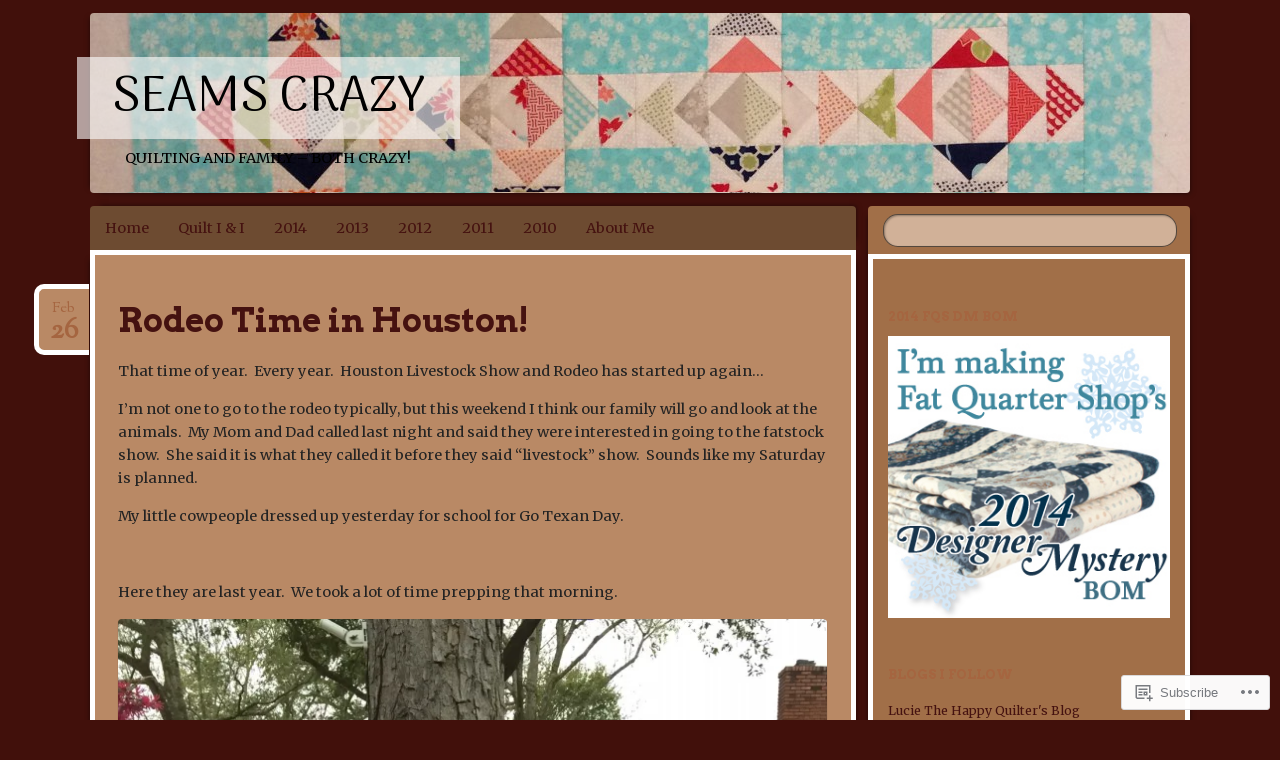

--- FILE ---
content_type: text/html; charset=UTF-8
request_url: https://seamscrazyquilts.com/
body_size: 44445
content:
<!DOCTYPE html>
<!--[if IE 8]>
<html id="ie8" lang="en">
<![endif]-->
<!--[if !(IE 8)]><!-->
<html lang="en">
<!--<![endif]-->
<head>
<meta charset="UTF-8" />
<meta name="viewport" content="width=device-width" />
<title>Seams Crazy | Quilting and Family &#8211; both crazy!</title>
<link rel="profile" href="http://gmpg.org/xfn/11" />
<link rel="pingback" href="https://seamscrazyquilts.com/xmlrpc.php" />
<!--[if lt IE 9]>
<script src="https://s0.wp.com/wp-content/themes/pub/bouquet/js/html5.js?m=1318530266i" type="text/javascript"></script>
<![endif]-->

<script type="text/javascript">
  WebFontConfig = {"google":{"families":["Arima+Madurai:r:latin,latin-ext","Arvo:b:latin,latin-ext","Merriweather:r,i,b,bi:latin,latin-ext"]},"api_url":"https:\/\/fonts-api.wp.com\/css"};
  (function() {
    var wf = document.createElement('script');
    wf.src = '/wp-content/plugins/custom-fonts/js/webfont.js';
    wf.type = 'text/javascript';
    wf.async = 'true';
    var s = document.getElementsByTagName('script')[0];
    s.parentNode.insertBefore(wf, s);
	})();
</script><style id="jetpack-custom-fonts-css">.wf-active #site-title{font-style:normal;font-weight:400;font-family:"Arima Madurai",sans-serif}@media (max-width: 1140px){.wf-active #site-title{font-style:normal;font-weight:400}}.wf-active body, .wf-active input, .wf-active textarea{font-size:14.6px;font-family:"Merriweather",serif}.wf-active #site-description{font-size:14.6px;font-family:"Merriweather",serif}.wf-active #access a{font-size:14.6px}.wf-active .entry-meta{font-size:12.3px}.wf-active #content nav .nav-next a, .wf-active #content nav .nav-previous a{font-size:12.3px}.wf-active body.attachment #image-navigation{font-size:12.3px}.wf-active .wp-caption .wp-caption-text{font-family:"Merriweather",serif}.wf-active .nocomments, .wf-active .nopassword{font-size:20.2px}.wf-active #comments li.pingback p{font-size:13.4px}.wf-active #comments .comment-author{font-size:13.4px}.wf-active #comments .comment-meta{font-size:12.3px}.wf-active #comments .comment-body p{font-size:13.4px}.wf-active #respond p, .wf-active .comment-notes, .wf-active .logged-in-as{font-size:13.4px}.wf-active .comment-reply-link{font-size:12.3px}.wf-active #cancel-comment-reply-link{font-size:12.3px}.wf-active #respond input[type=submit]{font-size:14.6px}.wf-active #respond .form-allowed-tags{font-size:13.4px}.wf-active .widget{font-size:12.3px}.wf-active #wp-calendar caption{font-family:"Merriweather",serif;font-size:17.9px}.wf-active #wp-calendar th{font-size:13.4px}.wf-active #wp-calendar #next, .wf-active #wp-calendar #prev{font-size:14.6px}.wf-active #colophon{font-size:12.3px}.wf-active .archive-title{font-style:normal;font-weight:700;font-family:"Arvo",serif}.wf-active .entry-title{font-style:normal;font-weight:700;font-family:"Arvo",serif}.wf-active .entry-content h1, .wf-active .entry-content h2, .wf-active .entry-content h3, .wf-active .entry-content h4, .wf-active .entry-content h5, .wf-active .entry-content h6{font-family:"Arvo",serif;font-style:normal;font-weight:700}.wf-active .entry-content h1{font-style:normal;font-weight:700}.wf-active .entry-content h2{font-style:normal;font-weight:700}.wf-active .entry-content h3{font-style:normal;font-weight:700}.wf-active .entry-content h4{font-style:normal;font-weight:700}.wf-active .entry-content h5{font-style:normal;font-weight:700}.wf-active .entry-content h6{font-style:normal;font-weight:700}.wf-active #comments-title{font-weight:700;font-style:normal;font-weight:700;font-family:"Arvo",serif}.wf-active #respond h3{font-style:normal;font-weight:700;font-family:"Arvo",serif}.wf-active .widget-title, .wf-active .widget-title a{font-style:normal;font-weight:700;font-family:"Arvo",serif}</style>
<meta name='robots' content='max-image-preview:large' />

<!-- Async WordPress.com Remote Login -->
<script id="wpcom_remote_login_js">
var wpcom_remote_login_extra_auth = '';
function wpcom_remote_login_remove_dom_node_id( element_id ) {
	var dom_node = document.getElementById( element_id );
	if ( dom_node ) { dom_node.parentNode.removeChild( dom_node ); }
}
function wpcom_remote_login_remove_dom_node_classes( class_name ) {
	var dom_nodes = document.querySelectorAll( '.' + class_name );
	for ( var i = 0; i < dom_nodes.length; i++ ) {
		dom_nodes[ i ].parentNode.removeChild( dom_nodes[ i ] );
	}
}
function wpcom_remote_login_final_cleanup() {
	wpcom_remote_login_remove_dom_node_classes( "wpcom_remote_login_msg" );
	wpcom_remote_login_remove_dom_node_id( "wpcom_remote_login_key" );
	wpcom_remote_login_remove_dom_node_id( "wpcom_remote_login_validate" );
	wpcom_remote_login_remove_dom_node_id( "wpcom_remote_login_js" );
	wpcom_remote_login_remove_dom_node_id( "wpcom_request_access_iframe" );
	wpcom_remote_login_remove_dom_node_id( "wpcom_request_access_styles" );
}

// Watch for messages back from the remote login
window.addEventListener( "message", function( e ) {
	if ( e.origin === "https://r-login.wordpress.com" ) {
		var data = {};
		try {
			data = JSON.parse( e.data );
		} catch( e ) {
			wpcom_remote_login_final_cleanup();
			return;
		}

		if ( data.msg === 'LOGIN' ) {
			// Clean up the login check iframe
			wpcom_remote_login_remove_dom_node_id( "wpcom_remote_login_key" );

			var id_regex = new RegExp( /^[0-9]+$/ );
			var token_regex = new RegExp( /^.*|.*|.*$/ );
			if (
				token_regex.test( data.token )
				&& id_regex.test( data.wpcomid )
			) {
				// We have everything we need to ask for a login
				var script = document.createElement( "script" );
				script.setAttribute( "id", "wpcom_remote_login_validate" );
				script.src = '/remote-login.php?wpcom_remote_login=validate'
					+ '&wpcomid=' + data.wpcomid
					+ '&token=' + encodeURIComponent( data.token )
					+ '&host=' + window.location.protocol
					+ '//' + window.location.hostname
					+ '&postid=29935'
					+ '&is_singular=';
				document.body.appendChild( script );
			}

			return;
		}

		// Safari ITP, not logged in, so redirect
		if ( data.msg === 'LOGIN-REDIRECT' ) {
			window.location = 'https://wordpress.com/log-in?redirect_to=' + window.location.href;
			return;
		}

		// Safari ITP, storage access failed, remove the request
		if ( data.msg === 'LOGIN-REMOVE' ) {
			var css_zap = 'html { -webkit-transition: margin-top 1s; transition: margin-top 1s; } /* 9001 */ html { margin-top: 0 !important; } * html body { margin-top: 0 !important; } @media screen and ( max-width: 782px ) { html { margin-top: 0 !important; } * html body { margin-top: 0 !important; } }';
			var style_zap = document.createElement( 'style' );
			style_zap.type = 'text/css';
			style_zap.appendChild( document.createTextNode( css_zap ) );
			document.body.appendChild( style_zap );

			var e = document.getElementById( 'wpcom_request_access_iframe' );
			e.parentNode.removeChild( e );

			document.cookie = 'wordpress_com_login_access=denied; path=/; max-age=31536000';

			return;
		}

		// Safari ITP
		if ( data.msg === 'REQUEST_ACCESS' ) {
			console.log( 'request access: safari' );

			// Check ITP iframe enable/disable knob
			if ( wpcom_remote_login_extra_auth !== 'safari_itp_iframe' ) {
				return;
			}

			// If we are in a "private window" there is no ITP.
			var private_window = false;
			try {
				var opendb = window.openDatabase( null, null, null, null );
			} catch( e ) {
				private_window = true;
			}

			if ( private_window ) {
				console.log( 'private window' );
				return;
			}

			var iframe = document.createElement( 'iframe' );
			iframe.id = 'wpcom_request_access_iframe';
			iframe.setAttribute( 'scrolling', 'no' );
			iframe.setAttribute( 'sandbox', 'allow-storage-access-by-user-activation allow-scripts allow-same-origin allow-top-navigation-by-user-activation' );
			iframe.src = 'https://r-login.wordpress.com/remote-login.php?wpcom_remote_login=request_access&origin=' + encodeURIComponent( data.origin ) + '&wpcomid=' + encodeURIComponent( data.wpcomid );

			var css = 'html { -webkit-transition: margin-top 1s; transition: margin-top 1s; } /* 9001 */ html { margin-top: 46px !important; } * html body { margin-top: 46px !important; } @media screen and ( max-width: 660px ) { html { margin-top: 71px !important; } * html body { margin-top: 71px !important; } #wpcom_request_access_iframe { display: block; height: 71px !important; } } #wpcom_request_access_iframe { border: 0px; height: 46px; position: fixed; top: 0; left: 0; width: 100%; min-width: 100%; z-index: 99999; background: #23282d; } ';

			var style = document.createElement( 'style' );
			style.type = 'text/css';
			style.id = 'wpcom_request_access_styles';
			style.appendChild( document.createTextNode( css ) );
			document.body.appendChild( style );

			document.body.appendChild( iframe );
		}

		if ( data.msg === 'DONE' ) {
			wpcom_remote_login_final_cleanup();
		}
	}
}, false );

// Inject the remote login iframe after the page has had a chance to load
// more critical resources
window.addEventListener( "DOMContentLoaded", function( e ) {
	var iframe = document.createElement( "iframe" );
	iframe.style.display = "none";
	iframe.setAttribute( "scrolling", "no" );
	iframe.setAttribute( "id", "wpcom_remote_login_key" );
	iframe.src = "https://r-login.wordpress.com/remote-login.php"
		+ "?wpcom_remote_login=key"
		+ "&origin=aHR0cHM6Ly9zZWFtc2NyYXp5cXVpbHRzLmNvbQ%3D%3D"
		+ "&wpcomid=25376983"
		+ "&time=" + Math.floor( Date.now() / 1000 );
	document.body.appendChild( iframe );
}, false );
</script>
<link rel='dns-prefetch' href='//s0.wp.com' />
<link rel='dns-prefetch' href='//fonts-api.wp.com' />
<link rel="alternate" type="application/rss+xml" title="Seams Crazy &raquo; Feed" href="https://seamscrazyquilts.com/feed/" />
<link rel="alternate" type="application/rss+xml" title="Seams Crazy &raquo; Comments Feed" href="https://seamscrazyquilts.com/comments/feed/" />
	<script type="text/javascript">
		/* <![CDATA[ */
		function addLoadEvent(func) {
			var oldonload = window.onload;
			if (typeof window.onload != 'function') {
				window.onload = func;
			} else {
				window.onload = function () {
					oldonload();
					func();
				}
			}
		}
		/* ]]> */
	</script>
	<link crossorigin='anonymous' rel='stylesheet' id='all-css-0-1' href='/_static/??-eJxtjEkKgDAMAD9kDWpFL+JbpFaJpmkxLeLv3fDmZWBgGNiDMp6j5QguqUBpRhYgXK3AYmMYzKoey41IBv/5F74OzvsbY6JrgjwhY7RKzOaJPj/uX++6oqmrstVNoZcTpEQzyA==&cssminify=yes' type='text/css' media='all' />
<style id='wp-emoji-styles-inline-css'>

	img.wp-smiley, img.emoji {
		display: inline !important;
		border: none !important;
		box-shadow: none !important;
		height: 1em !important;
		width: 1em !important;
		margin: 0 0.07em !important;
		vertical-align: -0.1em !important;
		background: none !important;
		padding: 0 !important;
	}
/*# sourceURL=wp-emoji-styles-inline-css */
</style>
<link crossorigin='anonymous' rel='stylesheet' id='all-css-2-1' href='/wp-content/plugins/gutenberg-core/v22.2.0/build/styles/block-library/style.css?m=1764855221i&cssminify=yes' type='text/css' media='all' />
<style id='wp-block-library-inline-css'>
.has-text-align-justify {
	text-align:justify;
}
.has-text-align-justify{text-align:justify;}

/*# sourceURL=wp-block-library-inline-css */
</style><style id='global-styles-inline-css'>
:root{--wp--preset--aspect-ratio--square: 1;--wp--preset--aspect-ratio--4-3: 4/3;--wp--preset--aspect-ratio--3-4: 3/4;--wp--preset--aspect-ratio--3-2: 3/2;--wp--preset--aspect-ratio--2-3: 2/3;--wp--preset--aspect-ratio--16-9: 16/9;--wp--preset--aspect-ratio--9-16: 9/16;--wp--preset--color--black: #000000;--wp--preset--color--cyan-bluish-gray: #abb8c3;--wp--preset--color--white: #ffffff;--wp--preset--color--pale-pink: #f78da7;--wp--preset--color--vivid-red: #cf2e2e;--wp--preset--color--luminous-vivid-orange: #ff6900;--wp--preset--color--luminous-vivid-amber: #fcb900;--wp--preset--color--light-green-cyan: #7bdcb5;--wp--preset--color--vivid-green-cyan: #00d084;--wp--preset--color--pale-cyan-blue: #8ed1fc;--wp--preset--color--vivid-cyan-blue: #0693e3;--wp--preset--color--vivid-purple: #9b51e0;--wp--preset--gradient--vivid-cyan-blue-to-vivid-purple: linear-gradient(135deg,rgb(6,147,227) 0%,rgb(155,81,224) 100%);--wp--preset--gradient--light-green-cyan-to-vivid-green-cyan: linear-gradient(135deg,rgb(122,220,180) 0%,rgb(0,208,130) 100%);--wp--preset--gradient--luminous-vivid-amber-to-luminous-vivid-orange: linear-gradient(135deg,rgb(252,185,0) 0%,rgb(255,105,0) 100%);--wp--preset--gradient--luminous-vivid-orange-to-vivid-red: linear-gradient(135deg,rgb(255,105,0) 0%,rgb(207,46,46) 100%);--wp--preset--gradient--very-light-gray-to-cyan-bluish-gray: linear-gradient(135deg,rgb(238,238,238) 0%,rgb(169,184,195) 100%);--wp--preset--gradient--cool-to-warm-spectrum: linear-gradient(135deg,rgb(74,234,220) 0%,rgb(151,120,209) 20%,rgb(207,42,186) 40%,rgb(238,44,130) 60%,rgb(251,105,98) 80%,rgb(254,248,76) 100%);--wp--preset--gradient--blush-light-purple: linear-gradient(135deg,rgb(255,206,236) 0%,rgb(152,150,240) 100%);--wp--preset--gradient--blush-bordeaux: linear-gradient(135deg,rgb(254,205,165) 0%,rgb(254,45,45) 50%,rgb(107,0,62) 100%);--wp--preset--gradient--luminous-dusk: linear-gradient(135deg,rgb(255,203,112) 0%,rgb(199,81,192) 50%,rgb(65,88,208) 100%);--wp--preset--gradient--pale-ocean: linear-gradient(135deg,rgb(255,245,203) 0%,rgb(182,227,212) 50%,rgb(51,167,181) 100%);--wp--preset--gradient--electric-grass: linear-gradient(135deg,rgb(202,248,128) 0%,rgb(113,206,126) 100%);--wp--preset--gradient--midnight: linear-gradient(135deg,rgb(2,3,129) 0%,rgb(40,116,252) 100%);--wp--preset--font-size--small: 13px;--wp--preset--font-size--medium: 20px;--wp--preset--font-size--large: 36px;--wp--preset--font-size--x-large: 42px;--wp--preset--font-family--albert-sans: 'Albert Sans', sans-serif;--wp--preset--font-family--alegreya: Alegreya, serif;--wp--preset--font-family--arvo: Arvo, serif;--wp--preset--font-family--bodoni-moda: 'Bodoni Moda', serif;--wp--preset--font-family--bricolage-grotesque: 'Bricolage Grotesque', sans-serif;--wp--preset--font-family--cabin: Cabin, sans-serif;--wp--preset--font-family--chivo: Chivo, sans-serif;--wp--preset--font-family--commissioner: Commissioner, sans-serif;--wp--preset--font-family--cormorant: Cormorant, serif;--wp--preset--font-family--courier-prime: 'Courier Prime', monospace;--wp--preset--font-family--crimson-pro: 'Crimson Pro', serif;--wp--preset--font-family--dm-mono: 'DM Mono', monospace;--wp--preset--font-family--dm-sans: 'DM Sans', sans-serif;--wp--preset--font-family--dm-serif-display: 'DM Serif Display', serif;--wp--preset--font-family--domine: Domine, serif;--wp--preset--font-family--eb-garamond: 'EB Garamond', serif;--wp--preset--font-family--epilogue: Epilogue, sans-serif;--wp--preset--font-family--fahkwang: Fahkwang, sans-serif;--wp--preset--font-family--figtree: Figtree, sans-serif;--wp--preset--font-family--fira-sans: 'Fira Sans', sans-serif;--wp--preset--font-family--fjalla-one: 'Fjalla One', sans-serif;--wp--preset--font-family--fraunces: Fraunces, serif;--wp--preset--font-family--gabarito: Gabarito, system-ui;--wp--preset--font-family--ibm-plex-mono: 'IBM Plex Mono', monospace;--wp--preset--font-family--ibm-plex-sans: 'IBM Plex Sans', sans-serif;--wp--preset--font-family--ibarra-real-nova: 'Ibarra Real Nova', serif;--wp--preset--font-family--instrument-serif: 'Instrument Serif', serif;--wp--preset--font-family--inter: Inter, sans-serif;--wp--preset--font-family--josefin-sans: 'Josefin Sans', sans-serif;--wp--preset--font-family--jost: Jost, sans-serif;--wp--preset--font-family--libre-baskerville: 'Libre Baskerville', serif;--wp--preset--font-family--libre-franklin: 'Libre Franklin', sans-serif;--wp--preset--font-family--literata: Literata, serif;--wp--preset--font-family--lora: Lora, serif;--wp--preset--font-family--merriweather: Merriweather, serif;--wp--preset--font-family--montserrat: Montserrat, sans-serif;--wp--preset--font-family--newsreader: Newsreader, serif;--wp--preset--font-family--noto-sans-mono: 'Noto Sans Mono', sans-serif;--wp--preset--font-family--nunito: Nunito, sans-serif;--wp--preset--font-family--open-sans: 'Open Sans', sans-serif;--wp--preset--font-family--overpass: Overpass, sans-serif;--wp--preset--font-family--pt-serif: 'PT Serif', serif;--wp--preset--font-family--petrona: Petrona, serif;--wp--preset--font-family--piazzolla: Piazzolla, serif;--wp--preset--font-family--playfair-display: 'Playfair Display', serif;--wp--preset--font-family--plus-jakarta-sans: 'Plus Jakarta Sans', sans-serif;--wp--preset--font-family--poppins: Poppins, sans-serif;--wp--preset--font-family--raleway: Raleway, sans-serif;--wp--preset--font-family--roboto: Roboto, sans-serif;--wp--preset--font-family--roboto-slab: 'Roboto Slab', serif;--wp--preset--font-family--rubik: Rubik, sans-serif;--wp--preset--font-family--rufina: Rufina, serif;--wp--preset--font-family--sora: Sora, sans-serif;--wp--preset--font-family--source-sans-3: 'Source Sans 3', sans-serif;--wp--preset--font-family--source-serif-4: 'Source Serif 4', serif;--wp--preset--font-family--space-mono: 'Space Mono', monospace;--wp--preset--font-family--syne: Syne, sans-serif;--wp--preset--font-family--texturina: Texturina, serif;--wp--preset--font-family--urbanist: Urbanist, sans-serif;--wp--preset--font-family--work-sans: 'Work Sans', sans-serif;--wp--preset--spacing--20: 0.44rem;--wp--preset--spacing--30: 0.67rem;--wp--preset--spacing--40: 1rem;--wp--preset--spacing--50: 1.5rem;--wp--preset--spacing--60: 2.25rem;--wp--preset--spacing--70: 3.38rem;--wp--preset--spacing--80: 5.06rem;--wp--preset--shadow--natural: 6px 6px 9px rgba(0, 0, 0, 0.2);--wp--preset--shadow--deep: 12px 12px 50px rgba(0, 0, 0, 0.4);--wp--preset--shadow--sharp: 6px 6px 0px rgba(0, 0, 0, 0.2);--wp--preset--shadow--outlined: 6px 6px 0px -3px rgb(255, 255, 255), 6px 6px rgb(0, 0, 0);--wp--preset--shadow--crisp: 6px 6px 0px rgb(0, 0, 0);}:where(.is-layout-flex){gap: 0.5em;}:where(.is-layout-grid){gap: 0.5em;}body .is-layout-flex{display: flex;}.is-layout-flex{flex-wrap: wrap;align-items: center;}.is-layout-flex > :is(*, div){margin: 0;}body .is-layout-grid{display: grid;}.is-layout-grid > :is(*, div){margin: 0;}:where(.wp-block-columns.is-layout-flex){gap: 2em;}:where(.wp-block-columns.is-layout-grid){gap: 2em;}:where(.wp-block-post-template.is-layout-flex){gap: 1.25em;}:where(.wp-block-post-template.is-layout-grid){gap: 1.25em;}.has-black-color{color: var(--wp--preset--color--black) !important;}.has-cyan-bluish-gray-color{color: var(--wp--preset--color--cyan-bluish-gray) !important;}.has-white-color{color: var(--wp--preset--color--white) !important;}.has-pale-pink-color{color: var(--wp--preset--color--pale-pink) !important;}.has-vivid-red-color{color: var(--wp--preset--color--vivid-red) !important;}.has-luminous-vivid-orange-color{color: var(--wp--preset--color--luminous-vivid-orange) !important;}.has-luminous-vivid-amber-color{color: var(--wp--preset--color--luminous-vivid-amber) !important;}.has-light-green-cyan-color{color: var(--wp--preset--color--light-green-cyan) !important;}.has-vivid-green-cyan-color{color: var(--wp--preset--color--vivid-green-cyan) !important;}.has-pale-cyan-blue-color{color: var(--wp--preset--color--pale-cyan-blue) !important;}.has-vivid-cyan-blue-color{color: var(--wp--preset--color--vivid-cyan-blue) !important;}.has-vivid-purple-color{color: var(--wp--preset--color--vivid-purple) !important;}.has-black-background-color{background-color: var(--wp--preset--color--black) !important;}.has-cyan-bluish-gray-background-color{background-color: var(--wp--preset--color--cyan-bluish-gray) !important;}.has-white-background-color{background-color: var(--wp--preset--color--white) !important;}.has-pale-pink-background-color{background-color: var(--wp--preset--color--pale-pink) !important;}.has-vivid-red-background-color{background-color: var(--wp--preset--color--vivid-red) !important;}.has-luminous-vivid-orange-background-color{background-color: var(--wp--preset--color--luminous-vivid-orange) !important;}.has-luminous-vivid-amber-background-color{background-color: var(--wp--preset--color--luminous-vivid-amber) !important;}.has-light-green-cyan-background-color{background-color: var(--wp--preset--color--light-green-cyan) !important;}.has-vivid-green-cyan-background-color{background-color: var(--wp--preset--color--vivid-green-cyan) !important;}.has-pale-cyan-blue-background-color{background-color: var(--wp--preset--color--pale-cyan-blue) !important;}.has-vivid-cyan-blue-background-color{background-color: var(--wp--preset--color--vivid-cyan-blue) !important;}.has-vivid-purple-background-color{background-color: var(--wp--preset--color--vivid-purple) !important;}.has-black-border-color{border-color: var(--wp--preset--color--black) !important;}.has-cyan-bluish-gray-border-color{border-color: var(--wp--preset--color--cyan-bluish-gray) !important;}.has-white-border-color{border-color: var(--wp--preset--color--white) !important;}.has-pale-pink-border-color{border-color: var(--wp--preset--color--pale-pink) !important;}.has-vivid-red-border-color{border-color: var(--wp--preset--color--vivid-red) !important;}.has-luminous-vivid-orange-border-color{border-color: var(--wp--preset--color--luminous-vivid-orange) !important;}.has-luminous-vivid-amber-border-color{border-color: var(--wp--preset--color--luminous-vivid-amber) !important;}.has-light-green-cyan-border-color{border-color: var(--wp--preset--color--light-green-cyan) !important;}.has-vivid-green-cyan-border-color{border-color: var(--wp--preset--color--vivid-green-cyan) !important;}.has-pale-cyan-blue-border-color{border-color: var(--wp--preset--color--pale-cyan-blue) !important;}.has-vivid-cyan-blue-border-color{border-color: var(--wp--preset--color--vivid-cyan-blue) !important;}.has-vivid-purple-border-color{border-color: var(--wp--preset--color--vivid-purple) !important;}.has-vivid-cyan-blue-to-vivid-purple-gradient-background{background: var(--wp--preset--gradient--vivid-cyan-blue-to-vivid-purple) !important;}.has-light-green-cyan-to-vivid-green-cyan-gradient-background{background: var(--wp--preset--gradient--light-green-cyan-to-vivid-green-cyan) !important;}.has-luminous-vivid-amber-to-luminous-vivid-orange-gradient-background{background: var(--wp--preset--gradient--luminous-vivid-amber-to-luminous-vivid-orange) !important;}.has-luminous-vivid-orange-to-vivid-red-gradient-background{background: var(--wp--preset--gradient--luminous-vivid-orange-to-vivid-red) !important;}.has-very-light-gray-to-cyan-bluish-gray-gradient-background{background: var(--wp--preset--gradient--very-light-gray-to-cyan-bluish-gray) !important;}.has-cool-to-warm-spectrum-gradient-background{background: var(--wp--preset--gradient--cool-to-warm-spectrum) !important;}.has-blush-light-purple-gradient-background{background: var(--wp--preset--gradient--blush-light-purple) !important;}.has-blush-bordeaux-gradient-background{background: var(--wp--preset--gradient--blush-bordeaux) !important;}.has-luminous-dusk-gradient-background{background: var(--wp--preset--gradient--luminous-dusk) !important;}.has-pale-ocean-gradient-background{background: var(--wp--preset--gradient--pale-ocean) !important;}.has-electric-grass-gradient-background{background: var(--wp--preset--gradient--electric-grass) !important;}.has-midnight-gradient-background{background: var(--wp--preset--gradient--midnight) !important;}.has-small-font-size{font-size: var(--wp--preset--font-size--small) !important;}.has-medium-font-size{font-size: var(--wp--preset--font-size--medium) !important;}.has-large-font-size{font-size: var(--wp--preset--font-size--large) !important;}.has-x-large-font-size{font-size: var(--wp--preset--font-size--x-large) !important;}.has-albert-sans-font-family{font-family: var(--wp--preset--font-family--albert-sans) !important;}.has-alegreya-font-family{font-family: var(--wp--preset--font-family--alegreya) !important;}.has-arvo-font-family{font-family: var(--wp--preset--font-family--arvo) !important;}.has-bodoni-moda-font-family{font-family: var(--wp--preset--font-family--bodoni-moda) !important;}.has-bricolage-grotesque-font-family{font-family: var(--wp--preset--font-family--bricolage-grotesque) !important;}.has-cabin-font-family{font-family: var(--wp--preset--font-family--cabin) !important;}.has-chivo-font-family{font-family: var(--wp--preset--font-family--chivo) !important;}.has-commissioner-font-family{font-family: var(--wp--preset--font-family--commissioner) !important;}.has-cormorant-font-family{font-family: var(--wp--preset--font-family--cormorant) !important;}.has-courier-prime-font-family{font-family: var(--wp--preset--font-family--courier-prime) !important;}.has-crimson-pro-font-family{font-family: var(--wp--preset--font-family--crimson-pro) !important;}.has-dm-mono-font-family{font-family: var(--wp--preset--font-family--dm-mono) !important;}.has-dm-sans-font-family{font-family: var(--wp--preset--font-family--dm-sans) !important;}.has-dm-serif-display-font-family{font-family: var(--wp--preset--font-family--dm-serif-display) !important;}.has-domine-font-family{font-family: var(--wp--preset--font-family--domine) !important;}.has-eb-garamond-font-family{font-family: var(--wp--preset--font-family--eb-garamond) !important;}.has-epilogue-font-family{font-family: var(--wp--preset--font-family--epilogue) !important;}.has-fahkwang-font-family{font-family: var(--wp--preset--font-family--fahkwang) !important;}.has-figtree-font-family{font-family: var(--wp--preset--font-family--figtree) !important;}.has-fira-sans-font-family{font-family: var(--wp--preset--font-family--fira-sans) !important;}.has-fjalla-one-font-family{font-family: var(--wp--preset--font-family--fjalla-one) !important;}.has-fraunces-font-family{font-family: var(--wp--preset--font-family--fraunces) !important;}.has-gabarito-font-family{font-family: var(--wp--preset--font-family--gabarito) !important;}.has-ibm-plex-mono-font-family{font-family: var(--wp--preset--font-family--ibm-plex-mono) !important;}.has-ibm-plex-sans-font-family{font-family: var(--wp--preset--font-family--ibm-plex-sans) !important;}.has-ibarra-real-nova-font-family{font-family: var(--wp--preset--font-family--ibarra-real-nova) !important;}.has-instrument-serif-font-family{font-family: var(--wp--preset--font-family--instrument-serif) !important;}.has-inter-font-family{font-family: var(--wp--preset--font-family--inter) !important;}.has-josefin-sans-font-family{font-family: var(--wp--preset--font-family--josefin-sans) !important;}.has-jost-font-family{font-family: var(--wp--preset--font-family--jost) !important;}.has-libre-baskerville-font-family{font-family: var(--wp--preset--font-family--libre-baskerville) !important;}.has-libre-franklin-font-family{font-family: var(--wp--preset--font-family--libre-franklin) !important;}.has-literata-font-family{font-family: var(--wp--preset--font-family--literata) !important;}.has-lora-font-family{font-family: var(--wp--preset--font-family--lora) !important;}.has-merriweather-font-family{font-family: var(--wp--preset--font-family--merriweather) !important;}.has-montserrat-font-family{font-family: var(--wp--preset--font-family--montserrat) !important;}.has-newsreader-font-family{font-family: var(--wp--preset--font-family--newsreader) !important;}.has-noto-sans-mono-font-family{font-family: var(--wp--preset--font-family--noto-sans-mono) !important;}.has-nunito-font-family{font-family: var(--wp--preset--font-family--nunito) !important;}.has-open-sans-font-family{font-family: var(--wp--preset--font-family--open-sans) !important;}.has-overpass-font-family{font-family: var(--wp--preset--font-family--overpass) !important;}.has-pt-serif-font-family{font-family: var(--wp--preset--font-family--pt-serif) !important;}.has-petrona-font-family{font-family: var(--wp--preset--font-family--petrona) !important;}.has-piazzolla-font-family{font-family: var(--wp--preset--font-family--piazzolla) !important;}.has-playfair-display-font-family{font-family: var(--wp--preset--font-family--playfair-display) !important;}.has-plus-jakarta-sans-font-family{font-family: var(--wp--preset--font-family--plus-jakarta-sans) !important;}.has-poppins-font-family{font-family: var(--wp--preset--font-family--poppins) !important;}.has-raleway-font-family{font-family: var(--wp--preset--font-family--raleway) !important;}.has-roboto-font-family{font-family: var(--wp--preset--font-family--roboto) !important;}.has-roboto-slab-font-family{font-family: var(--wp--preset--font-family--roboto-slab) !important;}.has-rubik-font-family{font-family: var(--wp--preset--font-family--rubik) !important;}.has-rufina-font-family{font-family: var(--wp--preset--font-family--rufina) !important;}.has-sora-font-family{font-family: var(--wp--preset--font-family--sora) !important;}.has-source-sans-3-font-family{font-family: var(--wp--preset--font-family--source-sans-3) !important;}.has-source-serif-4-font-family{font-family: var(--wp--preset--font-family--source-serif-4) !important;}.has-space-mono-font-family{font-family: var(--wp--preset--font-family--space-mono) !important;}.has-syne-font-family{font-family: var(--wp--preset--font-family--syne) !important;}.has-texturina-font-family{font-family: var(--wp--preset--font-family--texturina) !important;}.has-urbanist-font-family{font-family: var(--wp--preset--font-family--urbanist) !important;}.has-work-sans-font-family{font-family: var(--wp--preset--font-family--work-sans) !important;}
/*# sourceURL=global-styles-inline-css */
</style>

<style id='classic-theme-styles-inline-css'>
/*! This file is auto-generated */
.wp-block-button__link{color:#fff;background-color:#32373c;border-radius:9999px;box-shadow:none;text-decoration:none;padding:calc(.667em + 2px) calc(1.333em + 2px);font-size:1.125em}.wp-block-file__button{background:#32373c;color:#fff;text-decoration:none}
/*# sourceURL=/wp-includes/css/classic-themes.min.css */
</style>
<link crossorigin='anonymous' rel='stylesheet' id='all-css-4-1' href='/_static/??-eJx9jt0KwjAMhV/INHQbUy/EZ1m7MKvtUpfW4dvbIfiDw5vAOXzfIThHsDwmGhNGnwc3Clo2nu1FsFJ6pzSIC9ETTHRTDfZO0osASXdPyops8GMoZHhvTVT6ELu0EIF615GnULB/2hyLA8bEiUSg3OBygHQqovx4zxpjNmg4XzMlXP9rBbTseSqVGy/Q8zAz919h2TiGg942ut3XddWeHzdPcVo=&cssminify=yes' type='text/css' media='all' />
<link rel='stylesheet' id='sorts-mill-goudy-css' href='https://fonts-api.wp.com/css?family=Sorts+Mill+Goudy%3A400&#038;ver=6.9-RC2-61304' media='all' />
<link crossorigin='anonymous' rel='stylesheet' id='all-css-6-1' href='/_static/??-eJx9jtEOwiAMRX9IbJZg1Afjt6ykY5hCkcIW/17m03zZW09yTm5hzcZJqpQq1JkiKeSGgNLejSqE5EDrh8ms2Uk8O9UT7JLYTObmQ1LQhupKyDVIp0mYZT3yZ1moGGyI3Ed/I0d6IWTx/fTQrR0eRZ7EsLhx++kPzMRjKFv6jI/BXu7W3q6DfX0B/6llkA==&cssminify=yes' type='text/css' media='all' />
<style id='jetpack-global-styles-frontend-style-inline-css'>
:root { --font-headings: unset; --font-base: unset; --font-headings-default: -apple-system,BlinkMacSystemFont,"Segoe UI",Roboto,Oxygen-Sans,Ubuntu,Cantarell,"Helvetica Neue",sans-serif; --font-base-default: -apple-system,BlinkMacSystemFont,"Segoe UI",Roboto,Oxygen-Sans,Ubuntu,Cantarell,"Helvetica Neue",sans-serif;}
/*# sourceURL=jetpack-global-styles-frontend-style-inline-css */
</style>
<link crossorigin='anonymous' rel='stylesheet' id='all-css-8-1' href='/_static/??-eJyNjtEKwjAMRX/IGKaV+SJ+inRt7TLTZiwdw793k72oIHsJ90BybnDqwUkuIRdMI/Q8RsqKXSi9dY+VMYksw48cFLW1Q/DW++c7Uo57p7rD7aYbZYcqjiwDSxT9gB9baUOae1uDkaWx/K9uIh9DUZxX1gxxIA82e2DSsuW2md9QILgLs0xfuAiu6VLVp+PhbOrKdC9/Ong1&cssminify=yes' type='text/css' media='all' />
<script type="text/javascript" id="wpcom-actionbar-placeholder-js-extra">
/* <![CDATA[ */
var actionbardata = {"siteID":"25376983","postID":"0","siteURL":"https://seamscrazyquilts.com","xhrURL":"https://seamscrazyquilts.com/wp-admin/admin-ajax.php","nonce":"2b992cfbfc","isLoggedIn":"","statusMessage":"","subsEmailDefault":"instantly","proxyScriptUrl":"https://s0.wp.com/wp-content/js/wpcom-proxy-request.js?m=1513050504i&amp;ver=20211021","i18n":{"followedText":"New posts from this site will now appear in your \u003Ca href=\"https://wordpress.com/reader\"\u003EReader\u003C/a\u003E","foldBar":"Collapse this bar","unfoldBar":"Expand this bar","shortLinkCopied":"Shortlink copied to clipboard."}};
//# sourceURL=wpcom-actionbar-placeholder-js-extra
/* ]]> */
</script>
<script type="text/javascript" id="jetpack-mu-wpcom-settings-js-before">
/* <![CDATA[ */
var JETPACK_MU_WPCOM_SETTINGS = {"assetsUrl":"https://s0.wp.com/wp-content/mu-plugins/jetpack-mu-wpcom-plugin/moon/jetpack_vendor/automattic/jetpack-mu-wpcom/src/build/"};
//# sourceURL=jetpack-mu-wpcom-settings-js-before
/* ]]> */
</script>
<script crossorigin='anonymous' type='text/javascript'  src='/_static/??/wp-content/js/rlt-proxy.js,/wp-content/mu-plugins/subscriptions/follow.js,/wp-content/mu-plugins/widgets/js/widget-bump-view.js?m=1738766797j'></script>
<script type="text/javascript" id="rlt-proxy-js-after">
/* <![CDATA[ */
	rltInitialize( {"token":null,"iframeOrigins":["https:\/\/widgets.wp.com"]} );
//# sourceURL=rlt-proxy-js-after
/* ]]> */
</script>
<link rel="EditURI" type="application/rsd+xml" title="RSD" href="https://jlgwyn.wordpress.com/xmlrpc.php?rsd" />
<meta name="generator" content="WordPress.com" />
<link rel='shortlink' href='https://wp.me/1ItIb' />

<!-- Jetpack Open Graph Tags -->
<meta property="og:type" content="website" />
<meta property="og:title" content="Seams Crazy" />
<meta property="og:description" content="Quilting and Family - both crazy!" />
<meta property="og:url" content="https://seamscrazyquilts.com/" />
<meta property="og:site_name" content="Seams Crazy" />
<meta property="og:image" content="https://secure.gravatar.com/blavatar/03cc1eb9b5abd2251c4d687621d70d206be54b1dd051f68d59ed5afc874d8bc9?s=200&#038;ts=1769007111" />
<meta property="og:image:width" content="200" />
<meta property="og:image:height" content="200" />
<meta property="og:image:alt" content="" />
<meta property="og:locale" content="en_US" />
<meta name="twitter:creator" content="@seamscrazyquilts" />
<meta name="twitter:site" content="@seamscrazyquilts" />

<!-- End Jetpack Open Graph Tags -->
<link rel="shortcut icon" type="image/x-icon" href="https://secure.gravatar.com/blavatar/03cc1eb9b5abd2251c4d687621d70d206be54b1dd051f68d59ed5afc874d8bc9?s=32" sizes="16x16" />
<link rel="icon" type="image/x-icon" href="https://secure.gravatar.com/blavatar/03cc1eb9b5abd2251c4d687621d70d206be54b1dd051f68d59ed5afc874d8bc9?s=32" sizes="16x16" />
<link rel="apple-touch-icon" href="https://secure.gravatar.com/blavatar/03cc1eb9b5abd2251c4d687621d70d206be54b1dd051f68d59ed5afc874d8bc9?s=114" />
<link rel='openid.server' href='https://seamscrazyquilts.com/?openidserver=1' />
<link rel='openid.delegate' href='https://seamscrazyquilts.com/' />
<link rel="search" type="application/opensearchdescription+xml" href="https://seamscrazyquilts.com/osd.xml" title="Seams Crazy" />
<link rel="search" type="application/opensearchdescription+xml" href="https://s1.wp.com/opensearch.xml" title="WordPress.com" />
<meta name="theme-color" content="#41100b" />
	<style type="text/css">
		body {
			background: none;
		}
	</style>
	<meta name="description" content="Quilting and Family - both crazy!" />
	<style type="text/css">
			#branding {
			background: url(https://seamscrazyquilts.com/wp-content/uploads/2014/10/cropped-whit-done.jpg);
		}
			#site-title a,
		#site-description {
			color: #000000 !important;
		}
		</style>
	<style type="text/css" id="custom-background-css">
body.custom-background { background-color: #41100b; }
</style>
	<style type="text/css" id="custom-colors-css">.entry-title,
.entry-title a,
.widget-title,
.widget-title a,
.archive-title,
#respond h3,
#comments-title {
	text-shadow: none;
}
input#s {
	background-image: none;
	border-color: rgba(0, 0, 0, 0.6);
}
#wp-calendar caption,
#wp-calendar #today,
#wp-calendar th,
#wp-calendar tbody td,
input#s {
	color: rgba(0, 0, 0, 0.6);
}
.widget ul li,
#wp-calendar #today,
#wp-calendar th,
#wp-calendar tbody td,
#comments article,
.entry-content table,
.entry-content tr td  {
	border-color: rgba(255, 255, 255, 0.2);
}
#site-generator,
#infinite-handle span:before,
#infinite-handle span {
	color: rgba(255,255,255,1);
}
#site-generator-wrapper {
    background: rgba(255, 255, 255, 0.6);
}
input#s { color: #232323;}
#primary, #secondary { color: #232323;}
.nopassword,.nocomments, .page-link a:hover,#access a:hover { color: #4E0226;}
#site-generator { color: #7F7F7F;}
#infinite-handle span:hover, #infinite-handle span:hover:before,#infinite-handle span, #infinite-handle span:before { color: #FFFFFF;}
body { background: #41100b;}
#infinite-handle span { background: #41100b;}
#comments .comment-meta,#comments .comment-meta a,.nopassword,.subscribe-label,.entry-meta,.entry-date a, .entry-date,.widget-title,.widget-title a,#respond h3,#comments-title,.archive-title,#comments .comment-meta,#comments .comment-meta a,.nopassword,.subscribe-label { color: #A56540;}
#content,.entry-date,#ie8 .entry-date,#primary .post .notice,#primary .error404 #searchform { background: #b98965;}
#main .widget-area { background: #A16F48;}
input#s { background-color: #D1B198;}
#search-area { background-color: #A16F48;}
#access { background: #6D4B31;}
.page-link a { background-color: #5B3E29;}
#access a:hover,#access ul ul a,#access li:hover > a,#access ul ul :hover > a,#access ul ul a:hover { background: #493221;}
.page-link a:hover { background-color: #493221;}
#wp-calendar th { background: #C9A387;}
#wp-calendar tbody td,.entry-content pre,.entry-content tr.odd td { background: #D1B198;}
.entry-content hr { background-color: #D1B198;}
#comments li { background: #E8D9CD;}
.comment-reply-link,.comment-reply-link:hover,#wp-calendar #today,#comments li,.bypostauthor .avatar { background: #D9BEAA;}
a,.entry-title,.entry-title a,.entry-title a:hover,#flickr_badge_uber_wrapper a:hover,#flickr_badge_uber_wrapper a:link,#flickr_badge_uber_wrapper a:active,#flickr_badge_uber_wrapper a:visited { color: #451210;}
#site-generator a { color: #000000;}
.page-link a,#access a, #access ul ul a { color: #451210;}
#access li:hover > a,#access ul ul :hover > a,#access ul ul a:hover { color: #290909;}
#infinite-footer .blog-info, #infinite-footer .blog-info a,#site-title a,#site-title a:hover, #site-description { color: #000000;}
</style>
			<link rel="stylesheet" id="custom-css-css" type="text/css" href="https://s0.wp.com/?custom-css=1&#038;csblog=1ItIb&#038;cscache=6&#038;csrev=3" />
			<link crossorigin='anonymous' rel='stylesheet' id='all-css-0-3' href='/_static/??-eJydjtsKwkAMRH/INtSixQfxU6TNhpI2u1k2u5T+vYoX8EXUxzMMZwaWWKGGTCGDL1WUMnIwmCjHHucHg1cNcOaAMIjibGALR0o1mm3ge4NXV4QMsE9ajORVega/Cu+XCosDK4Nh4phZr+U3qj2Hf69mFnLV2ItQWj/RbeDkj023aw/dvm220wVj64Nk&cssminify=yes' type='text/css' media='all' />
</head>

<body class="home blog custom-background wp-theme-pubbouquet customizer-styles-applied jetpack-reblog-enabled custom-colors">
<div id="page" class="hfeed">
	<header id="branding" role="banner" class="clearfix">
		<a class="header-link" href="https://seamscrazyquilts.com/" title="Seams Crazy" rel="home"></a>
		<hgroup>
			<h1 id="site-title"><a href="https://seamscrazyquilts.com/" title="Seams Crazy" rel="home">Seams Crazy</a></h1>
			<h2 id="site-description">Quilting and Family &#8211; both crazy!</h2>
		</hgroup>
	</header><!-- #branding -->

	<div id="main">

		<div id="primary">

			<nav id="access" role="navigation" class="navigation-main clearfix">
				<h1 class="menu-toggle section-heading">Menu</h1>
				<div class="skip-link screen-reader-text"><a href="#content" title="Skip to content">Skip to content</a></div>

				<div class="menu-menu-container"><ul id="menu-menu" class="menu"><li id="menu-item-1157" class="menu-item menu-item-type-custom menu-item-object-custom current-menu-item current_page_item menu-item-home menu-item-has-children menu-item-1157"><a href="https://seamscrazyquilts.com/" aria-current="page" title="Quilting Home">Home</a>
<ul class="sub-menu">
	<li id="menu-item-1209" class="menu-item menu-item-type-taxonomy menu-item-object-category menu-item-1209"><a href="https://seamscrazyquilts.com/category/uncategorized/" title="Other Items">Uncategorized</a></li>
</ul>
</li>
<li id="menu-item-1214" class="menu-item menu-item-type-post_type menu-item-object-page menu-item-1214"><a href="https://seamscrazyquilts.com/quilt-i-i/" title="Intests &amp; Intersections">Quilt I &amp; I</a></li>
<li id="menu-item-1212" class="menu-item menu-item-type-taxonomy menu-item-object-category menu-item-1212"><a href="https://seamscrazyquilts.com/category/2014/" title="2014 Posts">2014</a></li>
<li id="menu-item-1210" class="menu-item menu-item-type-taxonomy menu-item-object-category menu-item-1210"><a href="https://seamscrazyquilts.com/category/2013/" title="2013 Posts">2013</a></li>
<li id="menu-item-1211" class="menu-item menu-item-type-taxonomy menu-item-object-category menu-item-1211"><a href="https://seamscrazyquilts.com/category/2012/" title="2012 Posts">2012</a></li>
<li id="menu-item-1217" class="menu-item menu-item-type-taxonomy menu-item-object-category menu-item-1217"><a href="https://seamscrazyquilts.com/category/2011/">2011</a></li>
<li id="menu-item-1216" class="menu-item menu-item-type-taxonomy menu-item-object-category menu-item-1216"><a href="https://seamscrazyquilts.com/category/2010/">2010</a></li>
<li id="menu-item-1165" class="menu-item menu-item-type-post_type menu-item-object-page menu-item-has-children menu-item-1165"><a href="https://seamscrazyquilts.com/about-me/" title="Reference">About Me</a>
<ul class="sub-menu">
	<li id="menu-item-1159" class="menu-item menu-item-type-post_type menu-item-object-page menu-item-has-children menu-item-1159"><a href="https://seamscrazyquilts.com/about-me/wip/" title="WIP">Work In Progress</a>
	<ul class="sub-menu">
		<li id="menu-item-1218" class="menu-item menu-item-type-taxonomy menu-item-object-category menu-item-1218"><a href="https://seamscrazyquilts.com/category/2015/">2015</a></li>
	</ul>
</li>
	<li id="menu-item-1166" class="menu-item menu-item-type-post_type menu-item-object-page menu-item-1166"><a href="https://seamscrazyquilts.com/about-me/selved-projects/" title="Inventory">Shelved Projects</a></li>
	<li id="menu-item-1158" class="menu-item menu-item-type-post_type menu-item-object-page menu-item-1158"><a href="https://seamscrazyquilts.com/about-me/my-quilt-history/" title="History">Quilt History</a></li>
</ul>
</li>
</ul></div>			</nav><!-- #access -->
	<div id="content-wrapper">
		<div id="content" role="main">

		
						
				
<article id="post-29935" class="post-29935 post type-post status-publish format-standard hentry category-708859 tag-family tag-snapshots-qal">
	<header class="entry-header">
		<h1 class="entry-title"><a href="https://seamscrazyquilts.com/2016/02/26/rodeo-time-in-houston/" rel="bookmark">Rodeo Time in&nbsp;Houston!</a></h1>

					<div class="entry-date"><a href="https://seamscrazyquilts.com/2016/02/26/rodeo-time-in-houston/" title="February 26, 2016" rel="bookmark">Feb<b>26</b></a></div>			</header><!-- .entry-header -->

	<div class="entry-content">
		<p>That time of year.  Every year.  Houston Livestock Show and Rodeo has started up again&#8230;</p>
<p>I&#8217;m not one to go to the rodeo typically, but this weekend I think our family will go and look at the animals.  My Mom and Dad called last night and said they were interested in going to the fatstock show.  She said it is what they called it before they said &#8220;livestock&#8221; show.  Sounds like my Saturday is planned.</p>
<p>My little cowpeople dressed up yesterday for school for Go Texan Day.</p>
<p>&nbsp;</p>
<p>Here they are last year.  We took a lot of time prepping that morning.</p>
<p><img data-attachment-id="29938" data-permalink="https://seamscrazyquilts.com/2016/02/26/rodeo-time-in-houston/img_0098/" data-orig-file="https://seamscrazyquilts.com/wp-content/uploads/2016/02/img_0098.jpg" data-orig-size="1224,1632" data-comments-opened="1" data-image-meta="{&quot;aperture&quot;:&quot;2.2&quot;,&quot;credit&quot;:&quot;&quot;,&quot;camera&quot;:&quot;iPhone 6&quot;,&quot;caption&quot;:&quot;&quot;,&quot;created_timestamp&quot;:&quot;1425024946&quot;,&quot;copyright&quot;:&quot;&quot;,&quot;focal_length&quot;:&quot;4.15&quot;,&quot;iso&quot;:&quot;32&quot;,&quot;shutter_speed&quot;:&quot;0.033333333333333&quot;,&quot;title&quot;:&quot;&quot;,&quot;orientation&quot;:&quot;1&quot;}" data-image-title="IMG_0098" data-image-description="" data-image-caption="" data-medium-file="https://seamscrazyquilts.com/wp-content/uploads/2016/02/img_0098.jpg?w=225" data-large-file="https://seamscrazyquilts.com/wp-content/uploads/2016/02/img_0098.jpg?w=714" class="aligncenter size-large wp-image-29938" src="https://seamscrazyquilts.com/wp-content/uploads/2016/02/img_0098.jpg?w=714&#038;h=952" alt="IMG_0098" width="714" height="952" srcset="https://seamscrazyquilts.com/wp-content/uploads/2016/02/img_0098.jpg?w=714 714w, https://seamscrazyquilts.com/wp-content/uploads/2016/02/img_0098.jpg?w=113 113w, https://seamscrazyquilts.com/wp-content/uploads/2016/02/img_0098.jpg?w=225 225w, https://seamscrazyquilts.com/wp-content/uploads/2016/02/img_0098.jpg?w=768 768w, https://seamscrazyquilts.com/wp-content/uploads/2016/02/img_0098.jpg 1224w" sizes="(max-width: 714px) 100vw, 714px" /></p>
<p>Jump ahead now to this week.  Notice the disheveled look?  They look a bit rough in this picture, and the clothes are almost all the same from last year (we don&#8217;t buy western wear often)&#8230;</p>
<p>We got up a little late for school that day and threw it all together.  No one (including myself) got the hats located the night before, so I&#8217;m scrambling through closets of toys and shoes and managed to get her hat at the last second.</p>
<p>She wanted to wear the bow tie as a hair clip.</p>
<p>His head has grown significantly since last year.</p>
<p>Tuck in our shirts?  Heck no!</p>
<p>Cute as buttons?  I think so&#8230;</p>
<p><img data-attachment-id="29936" data-permalink="https://seamscrazyquilts.com/2016/02/26/rodeo-time-in-houston/img_1527/" data-orig-file="https://seamscrazyquilts.com/wp-content/uploads/2016/02/img_1527.jpg" data-orig-size="1224,1632" data-comments-opened="1" data-image-meta="{&quot;aperture&quot;:&quot;2.2&quot;,&quot;credit&quot;:&quot;&quot;,&quot;camera&quot;:&quot;iPhone 6&quot;,&quot;caption&quot;:&quot;&quot;,&quot;created_timestamp&quot;:&quot;1456387105&quot;,&quot;copyright&quot;:&quot;&quot;,&quot;focal_length&quot;:&quot;4.15&quot;,&quot;iso&quot;:&quot;32&quot;,&quot;shutter_speed&quot;:&quot;0.0028328611898017&quot;,&quot;title&quot;:&quot;&quot;,&quot;orientation&quot;:&quot;1&quot;}" data-image-title="IMG_1527" data-image-description="" data-image-caption="" data-medium-file="https://seamscrazyquilts.com/wp-content/uploads/2016/02/img_1527.jpg?w=225" data-large-file="https://seamscrazyquilts.com/wp-content/uploads/2016/02/img_1527.jpg?w=714" class="aligncenter size-large wp-image-29936" src="https://seamscrazyquilts.com/wp-content/uploads/2016/02/img_1527.jpg?w=714&#038;h=952" alt="IMG_1527" width="714" height="952" srcset="https://seamscrazyquilts.com/wp-content/uploads/2016/02/img_1527.jpg?w=714 714w, https://seamscrazyquilts.com/wp-content/uploads/2016/02/img_1527.jpg?w=113 113w, https://seamscrazyquilts.com/wp-content/uploads/2016/02/img_1527.jpg?w=225 225w, https://seamscrazyquilts.com/wp-content/uploads/2016/02/img_1527.jpg?w=768 768w, https://seamscrazyquilts.com/wp-content/uploads/2016/02/img_1527.jpg 1224w" sizes="(max-width: 714px) 100vw, 714px" /></p>
<p>On the quilting front, I worked when I could during the week to start the quilt top assembly for the Snapshots quilt.</p>
<p>Here it is, starting with the bottom half.</p>
<p><img data-attachment-id="29937" data-permalink="https://seamscrazyquilts.com/2016/02/26/rodeo-time-in-houston/img_1519/" data-orig-file="https://seamscrazyquilts.com/wp-content/uploads/2016/02/img_1519.jpg" data-orig-size="1632,1224" data-comments-opened="1" data-image-meta="{&quot;aperture&quot;:&quot;2.2&quot;,&quot;credit&quot;:&quot;&quot;,&quot;camera&quot;:&quot;iPhone 6&quot;,&quot;caption&quot;:&quot;&quot;,&quot;created_timestamp&quot;:&quot;1456351129&quot;,&quot;copyright&quot;:&quot;&quot;,&quot;focal_length&quot;:&quot;4.15&quot;,&quot;iso&quot;:&quot;200&quot;,&quot;shutter_speed&quot;:&quot;0.033333333333333&quot;,&quot;title&quot;:&quot;&quot;,&quot;orientation&quot;:&quot;1&quot;}" data-image-title="IMG_1519" data-image-description="" data-image-caption="" data-medium-file="https://seamscrazyquilts.com/wp-content/uploads/2016/02/img_1519.jpg?w=300" data-large-file="https://seamscrazyquilts.com/wp-content/uploads/2016/02/img_1519.jpg?w=714" class="aligncenter size-large wp-image-29937" src="https://seamscrazyquilts.com/wp-content/uploads/2016/02/img_1519.jpg?w=714&#038;h=536" alt="IMG_1519" width="714" height="536" srcset="https://seamscrazyquilts.com/wp-content/uploads/2016/02/img_1519.jpg?w=714 714w, https://seamscrazyquilts.com/wp-content/uploads/2016/02/img_1519.jpg?w=1428 1428w, https://seamscrazyquilts.com/wp-content/uploads/2016/02/img_1519.jpg?w=150 150w, https://seamscrazyquilts.com/wp-content/uploads/2016/02/img_1519.jpg?w=300 300w, https://seamscrazyquilts.com/wp-content/uploads/2016/02/img_1519.jpg?w=768 768w, https://seamscrazyquilts.com/wp-content/uploads/2016/02/img_1519.jpg?w=1024 1024w" sizes="(max-width: 714px) 100vw, 714px" /></p>
<p>It should be no problem getting the rest of it done by Monday.  I already have the outside borders cut and ready to go as well.</p>
<p>See you next week!</p>
<p>Yee Haw!</p>
<p>Jennifer</p>
<p>&nbsp;</p>
<div id="jp-post-flair" class="sharedaddy sd-rating-enabled sd-like-enabled sd-sharing-enabled"><div class="sd-block sd-rating"><h3 class="sd-title">Rate this:</h3><div class="cs-rating pd-rating" id="pd_rating_holder_7458775_post_29935" data-settings="{&quot;id&quot;:7458775,&quot;item_id&quot;:&quot;_post_29935&quot;,&quot;settings&quot;:&quot;{\&quot;id\&quot;:7458775,\&quot;unique_id\&quot;:\&quot;wp-post-29935\&quot;,\&quot;title\&quot;:\&quot;Rodeo%20Time%20in%26nbsp%3BHouston%21\&quot;,\&quot;permalink\&quot;:\&quot;https://seamscrazyquilts.com/2016/02/26/rodeo-time-in-houston/\&quot;,\&quot;item_id\&quot;:\&quot;_post_29935\&quot;}&quot;}"></div></div><div class="sharedaddy sd-sharing-enabled"><div class="robots-nocontent sd-block sd-social sd-social-icon-text sd-sharing"><h3 class="sd-title">Share this:</h3><div class="sd-content"><ul><li class="share-twitter"><a rel="nofollow noopener noreferrer"
				data-shared="sharing-twitter-29935"
				class="share-twitter sd-button share-icon"
				href="https://seamscrazyquilts.com/2016/02/26/rodeo-time-in-houston/?share=twitter"
				target="_blank"
				aria-labelledby="sharing-twitter-29935"
				>
				<span id="sharing-twitter-29935" hidden>Share on X (Opens in new window)</span>
				<span>X</span>
			</a></li><li class="share-facebook"><a rel="nofollow noopener noreferrer"
				data-shared="sharing-facebook-29935"
				class="share-facebook sd-button share-icon"
				href="https://seamscrazyquilts.com/2016/02/26/rodeo-time-in-houston/?share=facebook"
				target="_blank"
				aria-labelledby="sharing-facebook-29935"
				>
				<span id="sharing-facebook-29935" hidden>Share on Facebook (Opens in new window)</span>
				<span>Facebook</span>
			</a></li><li class="share-end"></li></ul></div></div></div><div class='sharedaddy sd-block sd-like jetpack-likes-widget-wrapper jetpack-likes-widget-unloaded' id='like-post-wrapper-25376983-29935-6970e807285aa' data-src='//widgets.wp.com/likes/index.html?ver=20260121#blog_id=25376983&amp;post_id=29935&amp;origin=jlgwyn.wordpress.com&amp;obj_id=25376983-29935-6970e807285aa&amp;domain=seamscrazyquilts.com' data-name='like-post-frame-25376983-29935-6970e807285aa' data-title='Like or Reblog'><div class='likes-widget-placeholder post-likes-widget-placeholder' style='height: 55px;'><span class='button'><span>Like</span></span> <span class='loading'>Loading...</span></div><span class='sd-text-color'></span><a class='sd-link-color'></a></div></div>			</div><!-- .entry-content -->

	<footer class="entry-meta">
		This entry was posted on February 26, 2016, in <a href="https://seamscrazyquilts.com/category/2016/" rel="category tag">2016</a> and tagged <a href="https://seamscrazyquilts.com/tag/family/" rel="tag">Family</a>, <a href="https://seamscrazyquilts.com/tag/snapshots-qal/" rel="tag">Snapshots QAL</a>.					<span class="comments-link"><a href="https://seamscrazyquilts.com/2016/02/26/rodeo-time-in-houston/#comments">1 Comment</a></span>
					</footer><!-- #entry-meta -->
</article><!-- #post-## -->

			
				
<article id="post-29932" class="post-29932 post type-post status-publish format-standard hentry category-708859 tag-snapshots-qal">
	<header class="entry-header">
		<h1 class="entry-title"><a href="https://seamscrazyquilts.com/2016/02/19/friday-in-and-out/" rel="bookmark">Friday In-and-Out</a></h1>

					<div class="entry-date"><a href="https://seamscrazyquilts.com/2016/02/19/friday-in-and-out/" title="February 19, 2016" rel="bookmark">Feb<b>19</b></a></div>			</header><!-- .entry-header -->

	<div class="entry-content">
		<p>Making this quick &#8211; I am on my way home for the WEEKEND!</p>
<p>I got Block #12 for Snapshots Quiltalong done this week (A Walk in the Park).  And I really love how it turned out.</p>
<p><img data-attachment-id="29925" data-permalink="https://seamscrazyquilts.com/2016/02/19/friday-in-and-out/img_1507/" data-orig-file="https://seamscrazyquilts.com/wp-content/uploads/2016/02/img_1507.jpg" data-orig-size="1280,1280" data-comments-opened="1" data-image-meta="{&quot;aperture&quot;:&quot;2.2&quot;,&quot;credit&quot;:&quot;&quot;,&quot;camera&quot;:&quot;iPhone 6&quot;,&quot;caption&quot;:&quot;&quot;,&quot;created_timestamp&quot;:&quot;1455868260&quot;,&quot;copyright&quot;:&quot;&quot;,&quot;focal_length&quot;:&quot;4.15&quot;,&quot;iso&quot;:&quot;125&quot;,&quot;shutter_speed&quot;:&quot;0.033333333333333&quot;,&quot;title&quot;:&quot;&quot;,&quot;orientation&quot;:&quot;1&quot;}" data-image-title="IMG_1507" data-image-description="" data-image-caption="" data-medium-file="https://seamscrazyquilts.com/wp-content/uploads/2016/02/img_1507.jpg?w=300" data-large-file="https://seamscrazyquilts.com/wp-content/uploads/2016/02/img_1507.jpg?w=714" loading="lazy" class="aligncenter size-large wp-image-29925" src="https://seamscrazyquilts.com/wp-content/uploads/2016/02/img_1507.jpg?w=714&#038;h=714" alt="IMG_1507" width="714" height="714" srcset="https://seamscrazyquilts.com/wp-content/uploads/2016/02/img_1507.jpg?w=714 714w, https://seamscrazyquilts.com/wp-content/uploads/2016/02/img_1507.jpg?w=150 150w, https://seamscrazyquilts.com/wp-content/uploads/2016/02/img_1507.jpg?w=300 300w, https://seamscrazyquilts.com/wp-content/uploads/2016/02/img_1507.jpg?w=768 768w, https://seamscrazyquilts.com/wp-content/uploads/2016/02/img_1507.jpg?w=1024 1024w, https://seamscrazyquilts.com/wp-content/uploads/2016/02/img_1507.jpg 1280w" sizes="(max-width: 714px) 100vw, 714px" />Since I&#8217;m not a fan of alcohol (generally, I won&#8217;t say I don&#8217;t touch it &#8211; but I would rather drink a Coca Cola).  I tried to make my beverage more of a summertime lemonade.  Perhaps with bits of strawberries.</p>
<p><img data-attachment-id="29923" data-permalink="https://seamscrazyquilts.com/2016/02/19/friday-in-and-out/img_1509/" data-orig-file="https://seamscrazyquilts.com/wp-content/uploads/2016/02/img_1509.jpg" data-orig-size="1280,1280" data-comments-opened="1" data-image-meta="{&quot;aperture&quot;:&quot;2.2&quot;,&quot;credit&quot;:&quot;&quot;,&quot;camera&quot;:&quot;iPhone 6&quot;,&quot;caption&quot;:&quot;&quot;,&quot;created_timestamp&quot;:&quot;1455868280&quot;,&quot;copyright&quot;:&quot;&quot;,&quot;focal_length&quot;:&quot;4.15&quot;,&quot;iso&quot;:&quot;125&quot;,&quot;shutter_speed&quot;:&quot;0.033333333333333&quot;,&quot;title&quot;:&quot;&quot;,&quot;orientation&quot;:&quot;1&quot;}" data-image-title="IMG_1509" data-image-description="" data-image-caption="" data-medium-file="https://seamscrazyquilts.com/wp-content/uploads/2016/02/img_1509.jpg?w=300" data-large-file="https://seamscrazyquilts.com/wp-content/uploads/2016/02/img_1509.jpg?w=714" loading="lazy" class="aligncenter size-large wp-image-29923" src="https://seamscrazyquilts.com/wp-content/uploads/2016/02/img_1509.jpg?w=714&#038;h=714" alt="IMG_1509" width="714" height="714" srcset="https://seamscrazyquilts.com/wp-content/uploads/2016/02/img_1509.jpg?w=714 714w, https://seamscrazyquilts.com/wp-content/uploads/2016/02/img_1509.jpg?w=150 150w, https://seamscrazyquilts.com/wp-content/uploads/2016/02/img_1509.jpg?w=300 300w, https://seamscrazyquilts.com/wp-content/uploads/2016/02/img_1509.jpg?w=768 768w, https://seamscrazyquilts.com/wp-content/uploads/2016/02/img_1509.jpg?w=1024 1024w, https://seamscrazyquilts.com/wp-content/uploads/2016/02/img_1509.jpg 1280w" sizes="(max-width: 714px) 100vw, 714px" /></p>
<p>And by the time I got to this block, I had received my pre-order of Vintage Picnic jolly bar (5&#8243;x10&#8243; precut exclusively by Fat Quarter Shop) by Bonnie &amp; Camille.  I really wanted to use it in the picnic basket.  However, I needed longer strips than 10&#8243; per the pattern, so I made do&#8230;</p>
<p><img data-attachment-id="29930" data-permalink="https://seamscrazyquilts.com/2016/02/19/friday-in-and-out/img_1498/" data-orig-file="https://seamscrazyquilts.com/wp-content/uploads/2016/02/img_1498.jpg" data-orig-size="1280,1280" data-comments-opened="1" data-image-meta="{&quot;aperture&quot;:&quot;2.2&quot;,&quot;credit&quot;:&quot;&quot;,&quot;camera&quot;:&quot;iPhone 6&quot;,&quot;caption&quot;:&quot;&quot;,&quot;created_timestamp&quot;:&quot;1455815047&quot;,&quot;copyright&quot;:&quot;&quot;,&quot;focal_length&quot;:&quot;4.15&quot;,&quot;iso&quot;:&quot;32&quot;,&quot;shutter_speed&quot;:&quot;0.025&quot;,&quot;title&quot;:&quot;&quot;,&quot;orientation&quot;:&quot;1&quot;}" data-image-title="IMG_1498" data-image-description="" data-image-caption="" data-medium-file="https://seamscrazyquilts.com/wp-content/uploads/2016/02/img_1498.jpg?w=300" data-large-file="https://seamscrazyquilts.com/wp-content/uploads/2016/02/img_1498.jpg?w=714" loading="lazy" class="aligncenter size-large wp-image-29930" src="https://seamscrazyquilts.com/wp-content/uploads/2016/02/img_1498.jpg?w=714&#038;h=714" alt="IMG_1498" width="714" height="714" srcset="https://seamscrazyquilts.com/wp-content/uploads/2016/02/img_1498.jpg?w=714 714w, https://seamscrazyquilts.com/wp-content/uploads/2016/02/img_1498.jpg?w=150 150w, https://seamscrazyquilts.com/wp-content/uploads/2016/02/img_1498.jpg?w=300 300w, https://seamscrazyquilts.com/wp-content/uploads/2016/02/img_1498.jpg?w=768 768w, https://seamscrazyquilts.com/wp-content/uploads/2016/02/img_1498.jpg?w=1024 1024w, https://seamscrazyquilts.com/wp-content/uploads/2016/02/img_1498.jpg 1280w" sizes="(max-width: 714px) 100vw, 714px" />One step in the pattern is to cut squares from the background and from another fabric for the picnic handles.  I didn&#8217;t have a square big enough, but I could look ahead to see I would be wasting the corners off the square anyway&#8230;</p>
<p>&nbsp;</p>
<p>I stitched on either side of the middle line, sliced and pressed and ended up with these two.</p>
<p>&nbsp;</p>
<p><img data-attachment-id="29929" data-permalink="https://seamscrazyquilts.com/2016/02/19/friday-in-and-out/img_1500/" data-orig-file="https://seamscrazyquilts.com/wp-content/uploads/2016/02/img_1500.jpg" data-orig-size="1280,1280" data-comments-opened="1" data-image-meta="{&quot;aperture&quot;:&quot;2.2&quot;,&quot;credit&quot;:&quot;&quot;,&quot;camera&quot;:&quot;iPhone 6&quot;,&quot;caption&quot;:&quot;&quot;,&quot;created_timestamp&quot;:&quot;1455815732&quot;,&quot;copyright&quot;:&quot;&quot;,&quot;focal_length&quot;:&quot;4.15&quot;,&quot;iso&quot;:&quot;32&quot;,&quot;shutter_speed&quot;:&quot;0.025&quot;,&quot;title&quot;:&quot;&quot;,&quot;orientation&quot;:&quot;1&quot;}" data-image-title="IMG_1500" data-image-description="" data-image-caption="" data-medium-file="https://seamscrazyquilts.com/wp-content/uploads/2016/02/img_1500.jpg?w=300" data-large-file="https://seamscrazyquilts.com/wp-content/uploads/2016/02/img_1500.jpg?w=714" loading="lazy" class="aligncenter size-large wp-image-29929" src="https://seamscrazyquilts.com/wp-content/uploads/2016/02/img_1500.jpg?w=714&#038;h=714" alt="IMG_1500" width="714" height="714" srcset="https://seamscrazyquilts.com/wp-content/uploads/2016/02/img_1500.jpg?w=714 714w, https://seamscrazyquilts.com/wp-content/uploads/2016/02/img_1500.jpg?w=150 150w, https://seamscrazyquilts.com/wp-content/uploads/2016/02/img_1500.jpg?w=300 300w, https://seamscrazyquilts.com/wp-content/uploads/2016/02/img_1500.jpg?w=768 768w, https://seamscrazyquilts.com/wp-content/uploads/2016/02/img_1500.jpg?w=1024 1024w, https://seamscrazyquilts.com/wp-content/uploads/2016/02/img_1500.jpg 1280w" sizes="(max-width: 714px) 100vw, 714px" /></p>
<p>Then I used my rule to mark on the gingham where the corner piece would have lined up if I had my correct sub-piece.</p>
<p><img data-attachment-id="29928" data-permalink="https://seamscrazyquilts.com/2016/02/19/friday-in-and-out/img_1501/" data-orig-file="https://seamscrazyquilts.com/wp-content/uploads/2016/02/img_1501.jpg" data-orig-size="1280,1280" data-comments-opened="1" data-image-meta="{&quot;aperture&quot;:&quot;2.2&quot;,&quot;credit&quot;:&quot;&quot;,&quot;camera&quot;:&quot;iPhone 6&quot;,&quot;caption&quot;:&quot;&quot;,&quot;created_timestamp&quot;:&quot;1455816603&quot;,&quot;copyright&quot;:&quot;&quot;,&quot;focal_length&quot;:&quot;4.15&quot;,&quot;iso&quot;:&quot;40&quot;,&quot;shutter_speed&quot;:&quot;0.033333333333333&quot;,&quot;title&quot;:&quot;&quot;,&quot;orientation&quot;:&quot;1&quot;}" data-image-title="IMG_1501" data-image-description="" data-image-caption="" data-medium-file="https://seamscrazyquilts.com/wp-content/uploads/2016/02/img_1501.jpg?w=300" data-large-file="https://seamscrazyquilts.com/wp-content/uploads/2016/02/img_1501.jpg?w=714" loading="lazy" class="aligncenter size-large wp-image-29928" src="https://seamscrazyquilts.com/wp-content/uploads/2016/02/img_1501.jpg?w=714&#038;h=714" alt="IMG_1501" width="714" height="714" srcset="https://seamscrazyquilts.com/wp-content/uploads/2016/02/img_1501.jpg?w=714 714w, https://seamscrazyquilts.com/wp-content/uploads/2016/02/img_1501.jpg?w=150 150w, https://seamscrazyquilts.com/wp-content/uploads/2016/02/img_1501.jpg?w=300 300w, https://seamscrazyquilts.com/wp-content/uploads/2016/02/img_1501.jpg?w=768 768w, https://seamscrazyquilts.com/wp-content/uploads/2016/02/img_1501.jpg?w=1024 1024w, https://seamscrazyquilts.com/wp-content/uploads/2016/02/img_1501.jpg 1280w" sizes="(max-width: 714px) 100vw, 714px" />I stitched, flipped, pressed and trimmed.</p>
<p><img data-attachment-id="29927" data-permalink="https://seamscrazyquilts.com/2016/02/19/friday-in-and-out/img_1502/" data-orig-file="https://seamscrazyquilts.com/wp-content/uploads/2016/02/img_1502.jpg" data-orig-size="1280,1280" data-comments-opened="1" data-image-meta="{&quot;aperture&quot;:&quot;2.2&quot;,&quot;credit&quot;:&quot;&quot;,&quot;camera&quot;:&quot;iPhone 6&quot;,&quot;caption&quot;:&quot;&quot;,&quot;created_timestamp&quot;:&quot;1455818754&quot;,&quot;copyright&quot;:&quot;&quot;,&quot;focal_length&quot;:&quot;4.15&quot;,&quot;iso&quot;:&quot;32&quot;,&quot;shutter_speed&quot;:&quot;0.033333333333333&quot;,&quot;title&quot;:&quot;&quot;,&quot;orientation&quot;:&quot;1&quot;}" data-image-title="IMG_1502" data-image-description="" data-image-caption="" data-medium-file="https://seamscrazyquilts.com/wp-content/uploads/2016/02/img_1502.jpg?w=300" data-large-file="https://seamscrazyquilts.com/wp-content/uploads/2016/02/img_1502.jpg?w=714" loading="lazy" class="aligncenter size-large wp-image-29927" src="https://seamscrazyquilts.com/wp-content/uploads/2016/02/img_1502.jpg?w=714&#038;h=714" alt="IMG_1502" width="714" height="714" srcset="https://seamscrazyquilts.com/wp-content/uploads/2016/02/img_1502.jpg?w=714 714w, https://seamscrazyquilts.com/wp-content/uploads/2016/02/img_1502.jpg?w=150 150w, https://seamscrazyquilts.com/wp-content/uploads/2016/02/img_1502.jpg?w=300 300w, https://seamscrazyquilts.com/wp-content/uploads/2016/02/img_1502.jpg?w=768 768w, https://seamscrazyquilts.com/wp-content/uploads/2016/02/img_1502.jpg?w=1024 1024w, https://seamscrazyquilts.com/wp-content/uploads/2016/02/img_1502.jpg 1280w" sizes="(max-width: 714px) 100vw, 714px" /></p>
<p>Perfect!  Gosh, I really like that red gingham&#8230;</p>
<p><img data-attachment-id="29926" data-permalink="https://seamscrazyquilts.com/2016/02/19/friday-in-and-out/img_1504/" data-orig-file="https://seamscrazyquilts.com/wp-content/uploads/2016/02/img_1504.jpg" data-orig-size="1280,1280" data-comments-opened="1" data-image-meta="{&quot;aperture&quot;:&quot;2.2&quot;,&quot;credit&quot;:&quot;&quot;,&quot;camera&quot;:&quot;iPhone 6&quot;,&quot;caption&quot;:&quot;&quot;,&quot;created_timestamp&quot;:&quot;1455818803&quot;,&quot;copyright&quot;:&quot;&quot;,&quot;focal_length&quot;:&quot;4.15&quot;,&quot;iso&quot;:&quot;40&quot;,&quot;shutter_speed&quot;:&quot;0.033333333333333&quot;,&quot;title&quot;:&quot;&quot;,&quot;orientation&quot;:&quot;1&quot;}" data-image-title="IMG_1504" data-image-description="" data-image-caption="" data-medium-file="https://seamscrazyquilts.com/wp-content/uploads/2016/02/img_1504.jpg?w=300" data-large-file="https://seamscrazyquilts.com/wp-content/uploads/2016/02/img_1504.jpg?w=714" loading="lazy" class="aligncenter size-large wp-image-29926" src="https://seamscrazyquilts.com/wp-content/uploads/2016/02/img_1504.jpg?w=714&#038;h=714" alt="IMG_1504" width="714" height="714" srcset="https://seamscrazyquilts.com/wp-content/uploads/2016/02/img_1504.jpg?w=714 714w, https://seamscrazyquilts.com/wp-content/uploads/2016/02/img_1504.jpg?w=150 150w, https://seamscrazyquilts.com/wp-content/uploads/2016/02/img_1504.jpg?w=300 300w, https://seamscrazyquilts.com/wp-content/uploads/2016/02/img_1504.jpg?w=768 768w, https://seamscrazyquilts.com/wp-content/uploads/2016/02/img_1504.jpg?w=1024 1024w, https://seamscrazyquilts.com/wp-content/uploads/2016/02/img_1504.jpg 1280w" sizes="(max-width: 714px) 100vw, 714px" /></p>
<p>Here are the last three blocks all together.  I also didn&#8217;t have a long enough piece of the navy gingham to make the top of the basket, but it was easy enough to add a piece on either end.</p>
<p>Time to start framing them out with background fabric (wish I had known to do that all along) and then create the sashing strips for the front of the quilt.</p>
<p>&nbsp;</p>
<p><img data-attachment-id="29924" data-permalink="https://seamscrazyquilts.com/2016/02/19/friday-in-and-out/img_1508/" data-orig-file="https://seamscrazyquilts.com/wp-content/uploads/2016/02/img_1508.jpg" data-orig-size="1280,1280" data-comments-opened="1" data-image-meta="{&quot;aperture&quot;:&quot;2.2&quot;,&quot;credit&quot;:&quot;&quot;,&quot;camera&quot;:&quot;iPhone 6&quot;,&quot;caption&quot;:&quot;&quot;,&quot;created_timestamp&quot;:&quot;1455868265&quot;,&quot;copyright&quot;:&quot;&quot;,&quot;focal_length&quot;:&quot;4.15&quot;,&quot;iso&quot;:&quot;125&quot;,&quot;shutter_speed&quot;:&quot;0.033333333333333&quot;,&quot;title&quot;:&quot;&quot;,&quot;orientation&quot;:&quot;1&quot;}" data-image-title="IMG_1508" data-image-description="" data-image-caption="" data-medium-file="https://seamscrazyquilts.com/wp-content/uploads/2016/02/img_1508.jpg?w=300" data-large-file="https://seamscrazyquilts.com/wp-content/uploads/2016/02/img_1508.jpg?w=714" loading="lazy" class="aligncenter size-large wp-image-29924" src="https://seamscrazyquilts.com/wp-content/uploads/2016/02/img_1508.jpg?w=714&#038;h=714" alt="IMG_1508" width="714" height="714" srcset="https://seamscrazyquilts.com/wp-content/uploads/2016/02/img_1508.jpg?w=714 714w, https://seamscrazyquilts.com/wp-content/uploads/2016/02/img_1508.jpg?w=150 150w, https://seamscrazyquilts.com/wp-content/uploads/2016/02/img_1508.jpg?w=300 300w, https://seamscrazyquilts.com/wp-content/uploads/2016/02/img_1508.jpg?w=768 768w, https://seamscrazyquilts.com/wp-content/uploads/2016/02/img_1508.jpg?w=1024 1024w, https://seamscrazyquilts.com/wp-content/uploads/2016/02/img_1508.jpg 1280w" sizes="(max-width: 714px) 100vw, 714px" />I hope you have a great weekend planned.  Thanks for stopping by as always and I&#8217;ll see you next week!</p>
<p>Jennifer</p>
<div id="jp-post-flair" class="sharedaddy sd-rating-enabled sd-like-enabled sd-sharing-enabled"><div class="sd-block sd-rating"><h3 class="sd-title">Rate this:</h3><div class="cs-rating pd-rating" id="pd_rating_holder_7458775_post_29932" data-settings="{&quot;id&quot;:7458775,&quot;item_id&quot;:&quot;_post_29932&quot;,&quot;settings&quot;:&quot;{\&quot;id\&quot;:7458775,\&quot;unique_id\&quot;:\&quot;wp-post-29932\&quot;,\&quot;title\&quot;:\&quot;Friday%20In-and-Out\&quot;,\&quot;permalink\&quot;:\&quot;https://seamscrazyquilts.com/2016/02/19/friday-in-and-out/\&quot;,\&quot;item_id\&quot;:\&quot;_post_29932\&quot;}&quot;}"></div></div><div class="sharedaddy sd-sharing-enabled"><div class="robots-nocontent sd-block sd-social sd-social-icon-text sd-sharing"><h3 class="sd-title">Share this:</h3><div class="sd-content"><ul><li class="share-twitter"><a rel="nofollow noopener noreferrer"
				data-shared="sharing-twitter-29932"
				class="share-twitter sd-button share-icon"
				href="https://seamscrazyquilts.com/2016/02/19/friday-in-and-out/?share=twitter"
				target="_blank"
				aria-labelledby="sharing-twitter-29932"
				>
				<span id="sharing-twitter-29932" hidden>Share on X (Opens in new window)</span>
				<span>X</span>
			</a></li><li class="share-facebook"><a rel="nofollow noopener noreferrer"
				data-shared="sharing-facebook-29932"
				class="share-facebook sd-button share-icon"
				href="https://seamscrazyquilts.com/2016/02/19/friday-in-and-out/?share=facebook"
				target="_blank"
				aria-labelledby="sharing-facebook-29932"
				>
				<span id="sharing-facebook-29932" hidden>Share on Facebook (Opens in new window)</span>
				<span>Facebook</span>
			</a></li><li class="share-end"></li></ul></div></div></div><div class='sharedaddy sd-block sd-like jetpack-likes-widget-wrapper jetpack-likes-widget-unloaded' id='like-post-wrapper-25376983-29932-6970e8072cd72' data-src='//widgets.wp.com/likes/index.html?ver=20260121#blog_id=25376983&amp;post_id=29932&amp;origin=jlgwyn.wordpress.com&amp;obj_id=25376983-29932-6970e8072cd72&amp;domain=seamscrazyquilts.com' data-name='like-post-frame-25376983-29932-6970e8072cd72' data-title='Like or Reblog'><div class='likes-widget-placeholder post-likes-widget-placeholder' style='height: 55px;'><span class='button'><span>Like</span></span> <span class='loading'>Loading...</span></div><span class='sd-text-color'></span><a class='sd-link-color'></a></div></div>			</div><!-- .entry-content -->

	<footer class="entry-meta">
		This entry was posted on February 19, 2016, in <a href="https://seamscrazyquilts.com/category/2016/" rel="category tag">2016</a> and tagged <a href="https://seamscrazyquilts.com/tag/snapshots-qal/" rel="tag">Snapshots QAL</a>.					<span class="comments-link"><a href="https://seamscrazyquilts.com/2016/02/19/friday-in-and-out/#comments">2 Comments</a></span>
					</footer><!-- #entry-meta -->
</article><!-- #post-## -->

			
				
<article id="post-29920" class="post-29920 post type-post status-publish format-standard hentry category-uncategorized tag-embroidery tag-family tag-snapshots-qal">
	<header class="entry-header">
		<h1 class="entry-title"><a href="https://seamscrazyquilts.com/2016/02/05/friday-check-in/" rel="bookmark">Friday Check-In</a></h1>

					<div class="entry-date"><a href="https://seamscrazyquilts.com/2016/02/05/friday-check-in/" title="February 5, 2016" rel="bookmark">Feb<b>5</b></a></div>			</header><!-- .entry-header -->

	<div class="entry-content">
		<p>We are on the brink of another glorious, beautiful weekend!  My husband is enjoying another birthday today, so we have a weekend long celebration of family and food and relaxation.</p>
<p>My daughter and I are invited to a tea party birthday for our neighbor tomorrow.  Her birthday was this week as well.  I decided to convert my plans for my Valentine table topper into a gift for Emily.  Here is the quilt top I pieced based on a free pattern put out by Allison through Cluck Cluck Sew:</p>
<p><img data-attachment-id="29904" data-permalink="https://seamscrazyquilts.com/2016/01/24/impromptu-valentines-day-quilt-top/img_1423/" data-orig-file="https://seamscrazyquilts.com/wp-content/uploads/2016/01/img_1423-e1454701657235.jpg" data-orig-size="1150,897" data-comments-opened="1" data-image-meta="{&quot;aperture&quot;:&quot;2.2&quot;,&quot;credit&quot;:&quot;&quot;,&quot;camera&quot;:&quot;iPhone 6&quot;,&quot;caption&quot;:&quot;&quot;,&quot;created_timestamp&quot;:&quot;1453645889&quot;,&quot;copyright&quot;:&quot;&quot;,&quot;focal_length&quot;:&quot;4.15&quot;,&quot;iso&quot;:&quot;32&quot;,&quot;shutter_speed&quot;:&quot;0.0002020202020202&quot;,&quot;title&quot;:&quot;&quot;,&quot;orientation&quot;:&quot;1&quot;}" data-image-title="IMG_1423" data-image-description="" data-image-caption="" data-medium-file="https://seamscrazyquilts.com/wp-content/uploads/2016/01/img_1423-e1454701657235.jpg?w=300" data-large-file="https://seamscrazyquilts.com/wp-content/uploads/2016/01/img_1423-e1454701657235.jpg?w=714" loading="lazy" class="aligncenter size-large wp-image-29904" src="https://seamscrazyquilts.com/wp-content/uploads/2016/01/img_1423-e1454701657235.jpg?w=714&#038;h=557" alt="IMG_1423" width="714" height="557" srcset="https://seamscrazyquilts.com/wp-content/uploads/2016/01/img_1423-e1454701657235.jpg?w=714 714w, https://seamscrazyquilts.com/wp-content/uploads/2016/01/img_1423-e1454701657235.jpg?w=150 150w, https://seamscrazyquilts.com/wp-content/uploads/2016/01/img_1423-e1454701657235.jpg?w=300 300w, https://seamscrazyquilts.com/wp-content/uploads/2016/01/img_1423-e1454701657235.jpg?w=768 768w, https://seamscrazyquilts.com/wp-content/uploads/2016/01/img_1423-e1454701657235.jpg?w=1024 1024w, https://seamscrazyquilts.com/wp-content/uploads/2016/01/img_1423-e1454701657235.jpg 1150w" sizes="(max-width: 714px) 100vw, 714px" /></p>
<p>I was going to use it just for seasonal decoration, but I thought it would make a perfect pillow sham for a 9 year old who loves pink and purple.</p>
<p>Now, for some personalization&#8230;</p>
<p><img data-attachment-id="29917" data-permalink="https://seamscrazyquilts.com/2016/02/05/friday-check-in/img_1452/" data-orig-file="https://seamscrazyquilts.com/wp-content/uploads/2016/02/img_1452-e1454703177673.jpg" data-orig-size="1191,742" data-comments-opened="1" data-image-meta="{&quot;aperture&quot;:&quot;2.2&quot;,&quot;credit&quot;:&quot;&quot;,&quot;camera&quot;:&quot;iPhone 6&quot;,&quot;caption&quot;:&quot;&quot;,&quot;created_timestamp&quot;:&quot;1454661547&quot;,&quot;copyright&quot;:&quot;&quot;,&quot;focal_length&quot;:&quot;4.15&quot;,&quot;iso&quot;:&quot;50&quot;,&quot;shutter_speed&quot;:&quot;0.033333333333333&quot;,&quot;title&quot;:&quot;&quot;,&quot;orientation&quot;:&quot;1&quot;}" data-image-title="IMG_1452" data-image-description="" data-image-caption="" data-medium-file="https://seamscrazyquilts.com/wp-content/uploads/2016/02/img_1452-e1454703177673.jpg?w=300" data-large-file="https://seamscrazyquilts.com/wp-content/uploads/2016/02/img_1452-e1454703177673.jpg?w=714" loading="lazy" class="aligncenter size-large wp-image-29917" src="https://seamscrazyquilts.com/wp-content/uploads/2016/02/img_1452-e1454703177673.jpg?w=714&#038;h=445" alt="IMG_1452" width="714" height="445" srcset="https://seamscrazyquilts.com/wp-content/uploads/2016/02/img_1452-e1454703177673.jpg?w=714 714w, https://seamscrazyquilts.com/wp-content/uploads/2016/02/img_1452-e1454703177673.jpg?w=150 150w, https://seamscrazyquilts.com/wp-content/uploads/2016/02/img_1452-e1454703177673.jpg?w=300 300w, https://seamscrazyquilts.com/wp-content/uploads/2016/02/img_1452-e1454703177673.jpg?w=768 768w, https://seamscrazyquilts.com/wp-content/uploads/2016/02/img_1452-e1454703177673.jpg?w=1024 1024w, https://seamscrazyquilts.com/wp-content/uploads/2016/02/img_1452-e1454703177673.jpg 1191w" sizes="(max-width: 714px) 100vw, 714px" /></p>
<p>&nbsp;</p>
<p>Ignore the wrinkles and such&#8230;</p>
<p><img data-attachment-id="29916" data-permalink="https://seamscrazyquilts.com/2016/02/05/friday-check-in/img_1453/" data-orig-file="https://seamscrazyquilts.com/wp-content/uploads/2016/02/img_1453.jpg" data-orig-size="1224,1632" data-comments-opened="1" data-image-meta="{&quot;aperture&quot;:&quot;2.2&quot;,&quot;credit&quot;:&quot;&quot;,&quot;camera&quot;:&quot;iPhone 6&quot;,&quot;caption&quot;:&quot;&quot;,&quot;created_timestamp&quot;:&quot;1454661570&quot;,&quot;copyright&quot;:&quot;&quot;,&quot;focal_length&quot;:&quot;4.15&quot;,&quot;iso&quot;:&quot;50&quot;,&quot;shutter_speed&quot;:&quot;0.033333333333333&quot;,&quot;title&quot;:&quot;&quot;,&quot;orientation&quot;:&quot;1&quot;}" data-image-title="IMG_1453" data-image-description="" data-image-caption="" data-medium-file="https://seamscrazyquilts.com/wp-content/uploads/2016/02/img_1453.jpg?w=225" data-large-file="https://seamscrazyquilts.com/wp-content/uploads/2016/02/img_1453.jpg?w=714" loading="lazy" class="aligncenter size-large wp-image-29916" src="https://seamscrazyquilts.com/wp-content/uploads/2016/02/img_1453.jpg?w=714&#038;h=952" alt="IMG_1453" width="714" height="952" srcset="https://seamscrazyquilts.com/wp-content/uploads/2016/02/img_1453.jpg?w=714 714w, https://seamscrazyquilts.com/wp-content/uploads/2016/02/img_1453.jpg?w=113 113w, https://seamscrazyquilts.com/wp-content/uploads/2016/02/img_1453.jpg?w=225 225w, https://seamscrazyquilts.com/wp-content/uploads/2016/02/img_1453.jpg?w=768 768w, https://seamscrazyquilts.com/wp-content/uploads/2016/02/img_1453.jpg 1224w" sizes="(max-width: 714px) 100vw, 714px" /></p>
<p>It has been a while since I did some embroidery work.  But I love how it turned out!</p>
<p>I just need to back it with some white fabric and do some quilting, then make the envelope-style backing pieces with a purple polka dot fabric I picked up last night and stitch it all together!</p>
<p>After that &#8211; I think I am going to knock out the last blocks for the Snapshots Quiltalong.  Getting so very close on that finish.</p>
<p>Last weekend I was able to finish up the car block and started with all my prepped and labeled pieces (I really want the BLUE set of Alphabitties now, but I have two packages of the pink ones already!):</p>
<p><img data-attachment-id="29919" data-permalink="https://seamscrazyquilts.com/2016/02/05/friday-check-in/img_1447/" data-orig-file="https://seamscrazyquilts.com/wp-content/uploads/2016/02/img_1447-e1454702129406.jpg" data-orig-size="1219,1064" data-comments-opened="1" data-image-meta="{&quot;aperture&quot;:&quot;2.2&quot;,&quot;credit&quot;:&quot;&quot;,&quot;camera&quot;:&quot;iPhone 6&quot;,&quot;caption&quot;:&quot;&quot;,&quot;created_timestamp&quot;:&quot;1454185068&quot;,&quot;copyright&quot;:&quot;&quot;,&quot;focal_length&quot;:&quot;4.15&quot;,&quot;iso&quot;:&quot;40&quot;,&quot;shutter_speed&quot;:&quot;0.033333333333333&quot;,&quot;title&quot;:&quot;&quot;,&quot;orientation&quot;:&quot;1&quot;}" data-image-title="IMG_1447" data-image-description="" data-image-caption="" data-medium-file="https://seamscrazyquilts.com/wp-content/uploads/2016/02/img_1447-e1454702129406.jpg?w=300" data-large-file="https://seamscrazyquilts.com/wp-content/uploads/2016/02/img_1447-e1454702129406.jpg?w=714" loading="lazy" class="aligncenter size-large wp-image-29919" src="https://seamscrazyquilts.com/wp-content/uploads/2016/02/img_1447-e1454702129406.jpg?w=714&#038;h=623" alt="IMG_1447" width="714" height="623" srcset="https://seamscrazyquilts.com/wp-content/uploads/2016/02/img_1447-e1454702129406.jpg?w=714 714w, https://seamscrazyquilts.com/wp-content/uploads/2016/02/img_1447-e1454702129406.jpg?w=150 150w, https://seamscrazyquilts.com/wp-content/uploads/2016/02/img_1447-e1454702129406.jpg?w=300 300w, https://seamscrazyquilts.com/wp-content/uploads/2016/02/img_1447-e1454702129406.jpg?w=768 768w, https://seamscrazyquilts.com/wp-content/uploads/2016/02/img_1447-e1454702129406.jpg?w=1024 1024w, https://seamscrazyquilts.com/wp-content/uploads/2016/02/img_1447-e1454702129406.jpg 1219w" sizes="(max-width: 714px) 100vw, 714px" /></p>
<p>Then the final result:</p>
<p><img data-attachment-id="29915" data-permalink="https://seamscrazyquilts.com/2016/02/05/friday-check-in/img_1448/" data-orig-file="https://seamscrazyquilts.com/wp-content/uploads/2016/02/img_1448-e1454702114827.jpg" data-orig-size="1187,930" data-comments-opened="1" data-image-meta="{&quot;aperture&quot;:&quot;2.2&quot;,&quot;credit&quot;:&quot;&quot;,&quot;camera&quot;:&quot;&quot;,&quot;caption&quot;:&quot;&quot;,&quot;created_timestamp&quot;:&quot;0&quot;,&quot;copyright&quot;:&quot;&quot;,&quot;focal_length&quot;:&quot;4.15&quot;,&quot;iso&quot;:&quot;32&quot;,&quot;shutter_speed&quot;:&quot;0.001187648456057&quot;,&quot;title&quot;:&quot;&quot;,&quot;orientation&quot;:&quot;1&quot;}" data-image-title="IMG_1448" data-image-description="" data-image-caption="" data-medium-file="https://seamscrazyquilts.com/wp-content/uploads/2016/02/img_1448-e1454702114827.jpg?w=300" data-large-file="https://seamscrazyquilts.com/wp-content/uploads/2016/02/img_1448-e1454702114827.jpg?w=714" loading="lazy" class="aligncenter size-large wp-image-29915" src="https://seamscrazyquilts.com/wp-content/uploads/2016/02/img_1448-e1454702114827.jpg?w=714&#038;h=559" alt="IMG_1448" width="714" height="559" srcset="https://seamscrazyquilts.com/wp-content/uploads/2016/02/img_1448-e1454702114827.jpg?w=714 714w, https://seamscrazyquilts.com/wp-content/uploads/2016/02/img_1448-e1454702114827.jpg?w=150 150w, https://seamscrazyquilts.com/wp-content/uploads/2016/02/img_1448-e1454702114827.jpg?w=300 300w, https://seamscrazyquilts.com/wp-content/uploads/2016/02/img_1448-e1454702114827.jpg?w=768 768w, https://seamscrazyquilts.com/wp-content/uploads/2016/02/img_1448-e1454702114827.jpg?w=1024 1024w, https://seamscrazyquilts.com/wp-content/uploads/2016/02/img_1448-e1454702114827.jpg 1187w" sizes="(max-width: 714px) 100vw, 714px" /></p>
<p>And lastly &#8211; my Mom is planning the wedding for my brother and sweet fiancé in May, so she brought over some sample dresses for her granddaughter to try on.  This was early on a Saturday morning during cartoon hour, so it isn&#8217;t intended to be a glamour photo.  I think she will be getting a hair cut this weekend also, now that I see this picture again&#8230; 🙂  I can also spot in the background that it is time to rotate my Lori Holt Bee in my Bonnet calendar now too!</p>
<p>&nbsp;</p>
<p><img data-attachment-id="29918" data-permalink="https://seamscrazyquilts.com/2016/02/05/friday-check-in/img_1451/" data-orig-file="https://seamscrazyquilts.com/wp-content/uploads/2016/02/img_1451.jpg" data-orig-size="1224,1632" data-comments-opened="1" data-image-meta="{&quot;aperture&quot;:&quot;2.2&quot;,&quot;credit&quot;:&quot;&quot;,&quot;camera&quot;:&quot;iPhone 6&quot;,&quot;caption&quot;:&quot;&quot;,&quot;created_timestamp&quot;:&quot;1454248278&quot;,&quot;copyright&quot;:&quot;&quot;,&quot;focal_length&quot;:&quot;4.15&quot;,&quot;iso&quot;:&quot;64&quot;,&quot;shutter_speed&quot;:&quot;0.033333333333333&quot;,&quot;title&quot;:&quot;&quot;,&quot;orientation&quot;:&quot;1&quot;}" data-image-title="IMG_1451" data-image-description="" data-image-caption="" data-medium-file="https://seamscrazyquilts.com/wp-content/uploads/2016/02/img_1451.jpg?w=225" data-large-file="https://seamscrazyquilts.com/wp-content/uploads/2016/02/img_1451.jpg?w=714" loading="lazy" class="aligncenter size-large wp-image-29918" src="https://seamscrazyquilts.com/wp-content/uploads/2016/02/img_1451.jpg?w=714&#038;h=952" alt="IMG_1451" width="714" height="952" srcset="https://seamscrazyquilts.com/wp-content/uploads/2016/02/img_1451.jpg?w=714 714w, https://seamscrazyquilts.com/wp-content/uploads/2016/02/img_1451.jpg?w=113 113w, https://seamscrazyquilts.com/wp-content/uploads/2016/02/img_1451.jpg?w=225 225w, https://seamscrazyquilts.com/wp-content/uploads/2016/02/img_1451.jpg?w=768 768w, https://seamscrazyquilts.com/wp-content/uploads/2016/02/img_1451.jpg 1224w" sizes="(max-width: 714px) 100vw, 714px" /></p>
<p>Have a super weekend everyone!</p>
<p>Jennifer</p>
<div id="jp-post-flair" class="sharedaddy sd-rating-enabled sd-like-enabled sd-sharing-enabled"><div class="sd-block sd-rating"><h3 class="sd-title">Rate this:</h3><div class="cs-rating pd-rating" id="pd_rating_holder_7458775_post_29920" data-settings="{&quot;id&quot;:7458775,&quot;item_id&quot;:&quot;_post_29920&quot;,&quot;settings&quot;:&quot;{\&quot;id\&quot;:7458775,\&quot;unique_id\&quot;:\&quot;wp-post-29920\&quot;,\&quot;title\&quot;:\&quot;Friday%20Check-In\&quot;,\&quot;permalink\&quot;:\&quot;https://seamscrazyquilts.com/2016/02/05/friday-check-in/\&quot;,\&quot;item_id\&quot;:\&quot;_post_29920\&quot;}&quot;}"></div></div><div class="sharedaddy sd-sharing-enabled"><div class="robots-nocontent sd-block sd-social sd-social-icon-text sd-sharing"><h3 class="sd-title">Share this:</h3><div class="sd-content"><ul><li class="share-twitter"><a rel="nofollow noopener noreferrer"
				data-shared="sharing-twitter-29920"
				class="share-twitter sd-button share-icon"
				href="https://seamscrazyquilts.com/2016/02/05/friday-check-in/?share=twitter"
				target="_blank"
				aria-labelledby="sharing-twitter-29920"
				>
				<span id="sharing-twitter-29920" hidden>Share on X (Opens in new window)</span>
				<span>X</span>
			</a></li><li class="share-facebook"><a rel="nofollow noopener noreferrer"
				data-shared="sharing-facebook-29920"
				class="share-facebook sd-button share-icon"
				href="https://seamscrazyquilts.com/2016/02/05/friday-check-in/?share=facebook"
				target="_blank"
				aria-labelledby="sharing-facebook-29920"
				>
				<span id="sharing-facebook-29920" hidden>Share on Facebook (Opens in new window)</span>
				<span>Facebook</span>
			</a></li><li class="share-end"></li></ul></div></div></div><div class='sharedaddy sd-block sd-like jetpack-likes-widget-wrapper jetpack-likes-widget-unloaded' id='like-post-wrapper-25376983-29920-6970e8072faaf' data-src='//widgets.wp.com/likes/index.html?ver=20260121#blog_id=25376983&amp;post_id=29920&amp;origin=jlgwyn.wordpress.com&amp;obj_id=25376983-29920-6970e8072faaf&amp;domain=seamscrazyquilts.com' data-name='like-post-frame-25376983-29920-6970e8072faaf' data-title='Like or Reblog'><div class='likes-widget-placeholder post-likes-widget-placeholder' style='height: 55px;'><span class='button'><span>Like</span></span> <span class='loading'>Loading...</span></div><span class='sd-text-color'></span><a class='sd-link-color'></a></div></div>			</div><!-- .entry-content -->

	<footer class="entry-meta">
		This entry was posted on February 5, 2016, in <a href="https://seamscrazyquilts.com/category/uncategorized/" rel="category tag">Uncategorized</a> and tagged <a href="https://seamscrazyquilts.com/tag/embroidery/" rel="tag">Embroidery</a>, <a href="https://seamscrazyquilts.com/tag/family/" rel="tag">Family</a>, <a href="https://seamscrazyquilts.com/tag/snapshots-qal/" rel="tag">Snapshots QAL</a>.					<span class="comments-link"><a href="https://seamscrazyquilts.com/2016/02/05/friday-check-in/#comments">3 Comments</a></span>
					</footer><!-- #entry-meta -->
</article><!-- #post-## -->

			
				
<article id="post-29909" class="post-29909 post type-post status-publish format-standard hentry category-708859 category-uncategorized tag-snapshots-qal">
	<header class="entry-header">
		<h1 class="entry-title"><a href="https://seamscrazyquilts.com/2016/01/29/another-weekend-another-snapshots-block/" rel="bookmark">Another Weekend &#8211; Another Snapshots&nbsp;Block</a></h1>

					<div class="entry-date"><a href="https://seamscrazyquilts.com/2016/01/29/another-weekend-another-snapshots-block/" title="January 29, 2016" rel="bookmark">Jan<b>29</b></a></div>			</header><!-- .entry-header -->

	<div class="entry-content">
		<p>I&#8217;m ready &#8211; are you?  Friday is here and I&#8217;ve got no big plans for the next two days.</p>
<p>Last night I pulled out my Snapshots box and sorted through fabric to decide on the next block.</p>
<p>I decided that I was going to do the original #10 block in the series, called GONE SURFIN&#8217;.  You can do this block too, by<a href="http://fatquartershop.blogspot.com/p/snapshots-quilt-along.html" target="_blank"><span style="color:#993366;"><strong><em> following this link</em> </strong></span></a>to the Fat Quarter Shop blog site for the Snapshots Quiltalong.  As with all of their blocks, they have the PDF pattern and a video tutorial.  Picture below grabbed from that web page.<img data-attachment-id="29913" data-permalink="https://seamscrazyquilts.com/2016/01/29/another-weekend-another-snapshots-block/snapshots10pic/" data-orig-file="https://seamscrazyquilts.com/wp-content/uploads/2016/01/snapshots10pic.jpg" data-orig-size="238,244" data-comments-opened="1" data-image-meta="{&quot;aperture&quot;:&quot;0&quot;,&quot;credit&quot;:&quot;Jennifer Gwyn&quot;,&quot;camera&quot;:&quot;&quot;,&quot;caption&quot;:&quot;&quot;,&quot;created_timestamp&quot;:&quot;1454074261&quot;,&quot;copyright&quot;:&quot;&quot;,&quot;focal_length&quot;:&quot;0&quot;,&quot;iso&quot;:&quot;0&quot;,&quot;shutter_speed&quot;:&quot;0&quot;,&quot;title&quot;:&quot;&quot;,&quot;orientation&quot;:&quot;0&quot;}" data-image-title="Snapshots10Pic" data-image-description="" data-image-caption="" data-medium-file="https://seamscrazyquilts.com/wp-content/uploads/2016/01/snapshots10pic.jpg?w=238" data-large-file="https://seamscrazyquilts.com/wp-content/uploads/2016/01/snapshots10pic.jpg?w=238" loading="lazy" class="aligncenter size-full wp-image-29913" src="https://seamscrazyquilts.com/wp-content/uploads/2016/01/snapshots10pic.jpg?w=714" alt="Snapshots10Pic"   srcset="https://seamscrazyquilts.com/wp-content/uploads/2016/01/snapshots10pic.jpg 238w, https://seamscrazyquilts.com/wp-content/uploads/2016/01/snapshots10pic.jpg?w=146&amp;h=150 146w" sizes="(max-width: 238px) 100vw, 238px" /></p>
<p>&nbsp;</p>
<p>I have been doing my own color scheme, using a variety of bright fabrics, from the beginning.  Now that I have the majority of blocks done, I&#8217;m working on these last two to repeat some fabrics and create balance in the overall quilt top.</p>
<p>Here&#8217;s my pull for fabrics last night.</p>
<p><img data-attachment-id="29910" data-permalink="https://seamscrazyquilts.com/2016/01/29/another-weekend-another-snapshots-block/img_1445/" data-orig-file="https://seamscrazyquilts.com/wp-content/uploads/2016/01/img_1445.jpg" data-orig-size="1224,1632" data-comments-opened="1" data-image-meta="{&quot;aperture&quot;:&quot;2.2&quot;,&quot;credit&quot;:&quot;&quot;,&quot;camera&quot;:&quot;iPhone 6&quot;,&quot;caption&quot;:&quot;&quot;,&quot;created_timestamp&quot;:&quot;1454019075&quot;,&quot;copyright&quot;:&quot;&quot;,&quot;focal_length&quot;:&quot;4.15&quot;,&quot;iso&quot;:&quot;32&quot;,&quot;shutter_speed&quot;:&quot;0.025&quot;,&quot;title&quot;:&quot;&quot;,&quot;orientation&quot;:&quot;1&quot;}" data-image-title="IMG_1445" data-image-description="" data-image-caption="" data-medium-file="https://seamscrazyquilts.com/wp-content/uploads/2016/01/img_1445.jpg?w=225" data-large-file="https://seamscrazyquilts.com/wp-content/uploads/2016/01/img_1445.jpg?w=714" loading="lazy" class="aligncenter size-large wp-image-29910" src="https://seamscrazyquilts.com/wp-content/uploads/2016/01/img_1445.jpg?w=714&#038;h=952" alt="IMG_1445" width="714" height="952" srcset="https://seamscrazyquilts.com/wp-content/uploads/2016/01/img_1445.jpg?w=714 714w, https://seamscrazyquilts.com/wp-content/uploads/2016/01/img_1445.jpg?w=113 113w, https://seamscrazyquilts.com/wp-content/uploads/2016/01/img_1445.jpg?w=225 225w, https://seamscrazyquilts.com/wp-content/uploads/2016/01/img_1445.jpg?w=768 768w, https://seamscrazyquilts.com/wp-content/uploads/2016/01/img_1445.jpg 1224w" sizes="(max-width: 714px) 100vw, 714px" /></p>
<p>&nbsp;</p>
<p>I&#8217;m hoping it goes quickly, because this will only leave Block #12, WALK IN THE PARK, and the bonus CAMERA block for the back to do.  Then on to framing out each block and adding the sashing and pieced backing.  Still a long way to go before it is ready to quilt, but I can&#8217;t stop now.  Too close to the end, right?</p>
<p>On another note, I was able to leave a wee bit early from work yesterday and we had a particularly nice evening ahead of us here in Houston.  The traffic was still terrible, so during the stop-and-go periods I took a couple of pictures of the pretty skyline.</p>
<p>This is my city.</p>
<p><img data-attachment-id="29911" data-permalink="https://seamscrazyquilts.com/2016/01/29/another-weekend-another-snapshots-block/img_1442/" data-orig-file="https://seamscrazyquilts.com/wp-content/uploads/2016/01/img_1442.jpg" data-orig-size="1224,1632" data-comments-opened="1" data-image-meta="{&quot;aperture&quot;:&quot;2.2&quot;,&quot;credit&quot;:&quot;&quot;,&quot;camera&quot;:&quot;iPhone 6&quot;,&quot;caption&quot;:&quot;&quot;,&quot;created_timestamp&quot;:&quot;1454004920&quot;,&quot;copyright&quot;:&quot;&quot;,&quot;focal_length&quot;:&quot;4.15&quot;,&quot;iso&quot;:&quot;400&quot;,&quot;shutter_speed&quot;:&quot;0.066666666666667&quot;,&quot;title&quot;:&quot;&quot;,&quot;orientation&quot;:&quot;1&quot;}" data-image-title="IMG_1442" data-image-description="" data-image-caption="" data-medium-file="https://seamscrazyquilts.com/wp-content/uploads/2016/01/img_1442.jpg?w=225" data-large-file="https://seamscrazyquilts.com/wp-content/uploads/2016/01/img_1442.jpg?w=714" loading="lazy" class="aligncenter wp-image-29911 size-large" src="https://seamscrazyquilts.com/wp-content/uploads/2016/01/img_1442.jpg?w=714&#038;h=952" alt="IMG_1442" width="714" height="952" srcset="https://seamscrazyquilts.com/wp-content/uploads/2016/01/img_1442.jpg?w=714 714w, https://seamscrazyquilts.com/wp-content/uploads/2016/01/img_1442.jpg?w=113 113w, https://seamscrazyquilts.com/wp-content/uploads/2016/01/img_1442.jpg?w=225 225w, https://seamscrazyquilts.com/wp-content/uploads/2016/01/img_1442.jpg?w=768 768w, https://seamscrazyquilts.com/wp-content/uploads/2016/01/img_1442.jpg 1224w" sizes="(max-width: 714px) 100vw, 714px" /><img data-attachment-id="29912" data-permalink="https://seamscrazyquilts.com/2016/01/29/another-weekend-another-snapshots-block/img_1441/" data-orig-file="https://seamscrazyquilts.com/wp-content/uploads/2016/01/img_1441.jpg" data-orig-size="1224,1632" data-comments-opened="1" data-image-meta="{&quot;aperture&quot;:&quot;2.2&quot;,&quot;credit&quot;:&quot;&quot;,&quot;camera&quot;:&quot;iPhone 6&quot;,&quot;caption&quot;:&quot;&quot;,&quot;created_timestamp&quot;:&quot;1454004787&quot;,&quot;copyright&quot;:&quot;&quot;,&quot;focal_length&quot;:&quot;4.15&quot;,&quot;iso&quot;:&quot;250&quot;,&quot;shutter_speed&quot;:&quot;0.05&quot;,&quot;title&quot;:&quot;&quot;,&quot;orientation&quot;:&quot;1&quot;}" data-image-title="IMG_1441" data-image-description="" data-image-caption="" data-medium-file="https://seamscrazyquilts.com/wp-content/uploads/2016/01/img_1441.jpg?w=225" data-large-file="https://seamscrazyquilts.com/wp-content/uploads/2016/01/img_1441.jpg?w=714" loading="lazy" class="aligncenter size-large wp-image-29912" src="https://seamscrazyquilts.com/wp-content/uploads/2016/01/img_1441.jpg?w=714&#038;h=952" alt="IMG_1441" width="714" height="952" srcset="https://seamscrazyquilts.com/wp-content/uploads/2016/01/img_1441.jpg?w=714 714w, https://seamscrazyquilts.com/wp-content/uploads/2016/01/img_1441.jpg?w=113 113w, https://seamscrazyquilts.com/wp-content/uploads/2016/01/img_1441.jpg?w=225 225w, https://seamscrazyquilts.com/wp-content/uploads/2016/01/img_1441.jpg?w=768 768w, https://seamscrazyquilts.com/wp-content/uploads/2016/01/img_1441.jpg 1224w" sizes="(max-width: 714px) 100vw, 714px" /></p>
<p>&nbsp;</p>
<p>I wish you a wonderful weekend ahead!  See you on the other side!</p>
<p>Jennifer</p>
<p>&nbsp;</p>
<p>&nbsp;</p>
<p>&nbsp;</p>
<p>&nbsp;</p>
<p>&nbsp;</p>
<p>&nbsp;</p>
<p>&nbsp;</p>
<p>&nbsp;</p>
<p>&nbsp;</p>
<p>&nbsp;</p>
<div id="jp-post-flair" class="sharedaddy sd-rating-enabled sd-like-enabled sd-sharing-enabled"><div class="sd-block sd-rating"><h3 class="sd-title">Rate this:</h3><div class="cs-rating pd-rating" id="pd_rating_holder_7458775_post_29909" data-settings="{&quot;id&quot;:7458775,&quot;item_id&quot;:&quot;_post_29909&quot;,&quot;settings&quot;:&quot;{\&quot;id\&quot;:7458775,\&quot;unique_id\&quot;:\&quot;wp-post-29909\&quot;,\&quot;title\&quot;:\&quot;Another%20Weekend%20%26%238211%3B%20Another%20Snapshots%26nbsp%3BBlock\&quot;,\&quot;permalink\&quot;:\&quot;https://seamscrazyquilts.com/2016/01/29/another-weekend-another-snapshots-block/\&quot;,\&quot;item_id\&quot;:\&quot;_post_29909\&quot;}&quot;}"></div></div><div class="sharedaddy sd-sharing-enabled"><div class="robots-nocontent sd-block sd-social sd-social-icon-text sd-sharing"><h3 class="sd-title">Share this:</h3><div class="sd-content"><ul><li class="share-twitter"><a rel="nofollow noopener noreferrer"
				data-shared="sharing-twitter-29909"
				class="share-twitter sd-button share-icon"
				href="https://seamscrazyquilts.com/2016/01/29/another-weekend-another-snapshots-block/?share=twitter"
				target="_blank"
				aria-labelledby="sharing-twitter-29909"
				>
				<span id="sharing-twitter-29909" hidden>Share on X (Opens in new window)</span>
				<span>X</span>
			</a></li><li class="share-facebook"><a rel="nofollow noopener noreferrer"
				data-shared="sharing-facebook-29909"
				class="share-facebook sd-button share-icon"
				href="https://seamscrazyquilts.com/2016/01/29/another-weekend-another-snapshots-block/?share=facebook"
				target="_blank"
				aria-labelledby="sharing-facebook-29909"
				>
				<span id="sharing-facebook-29909" hidden>Share on Facebook (Opens in new window)</span>
				<span>Facebook</span>
			</a></li><li class="share-end"></li></ul></div></div></div><div class='sharedaddy sd-block sd-like jetpack-likes-widget-wrapper jetpack-likes-widget-unloaded' id='like-post-wrapper-25376983-29909-6970e80731fa6' data-src='//widgets.wp.com/likes/index.html?ver=20260121#blog_id=25376983&amp;post_id=29909&amp;origin=jlgwyn.wordpress.com&amp;obj_id=25376983-29909-6970e80731fa6&amp;domain=seamscrazyquilts.com' data-name='like-post-frame-25376983-29909-6970e80731fa6' data-title='Like or Reblog'><div class='likes-widget-placeholder post-likes-widget-placeholder' style='height: 55px;'><span class='button'><span>Like</span></span> <span class='loading'>Loading...</span></div><span class='sd-text-color'></span><a class='sd-link-color'></a></div></div>			</div><!-- .entry-content -->

	<footer class="entry-meta">
		This entry was posted on January 29, 2016, in <a href="https://seamscrazyquilts.com/category/2016/" rel="category tag">2016</a>, <a href="https://seamscrazyquilts.com/category/uncategorized/" rel="category tag">Uncategorized</a> and tagged <a href="https://seamscrazyquilts.com/tag/snapshots-qal/" rel="tag">Snapshots QAL</a>.					<span class="comments-link"><a href="https://seamscrazyquilts.com/2016/01/29/another-weekend-another-snapshots-block/#comments">1 Comment</a></span>
					</footer><!-- #entry-meta -->
</article><!-- #post-## -->

			
				
<article id="post-29907" class="post-29907 post type-post status-publish format-standard hentry category-708859 tag-moda-frivols tag-simple-whatnots-club tag-strawberry-fields-revisited tag-valentines-day">
	<header class="entry-header">
		<h1 class="entry-title"><a href="https://seamscrazyquilts.com/2016/01/24/impromptu-valentines-day-quilt-top/" rel="bookmark">Impromptu Valentine&#8217;s Day Quilt&nbsp;Top</a></h1>

					<div class="entry-date"><a href="https://seamscrazyquilts.com/2016/01/24/impromptu-valentines-day-quilt-top/" title="January 24, 2016" rel="bookmark">Jan<b>24</b></a></div>			</header><!-- .entry-header -->

	<div class="entry-content">
		<p>This week I chose to get less sleep and do more quilting.  That&#8217;s apparently the only way it is going to happen for me.  But it is all good.  I love my results!</p>
<p>Here is the completed mini-quilt from the Kim Diehl Simple Whatnots Club.</p>
<p><img data-attachment-id="29897" data-permalink="https://seamscrazyquilts.com/2016/01/24/impromptu-valentines-day-quilt-top/fullsizerender/" data-orig-file="https://seamscrazyquilts.com/wp-content/uploads/2016/01/fullsizerender.jpg" data-orig-size="1280,1280" data-comments-opened="1" data-image-meta="{&quot;aperture&quot;:&quot;2.2&quot;,&quot;credit&quot;:&quot;&quot;,&quot;camera&quot;:&quot;iPhone 6&quot;,&quot;caption&quot;:&quot;&quot;,&quot;created_timestamp&quot;:&quot;1453646022&quot;,&quot;copyright&quot;:&quot;&quot;,&quot;focal_length&quot;:&quot;4.15&quot;,&quot;iso&quot;:&quot;32&quot;,&quot;shutter_speed&quot;:&quot;0.0003030303030303&quot;,&quot;title&quot;:&quot;&quot;,&quot;orientation&quot;:&quot;0&quot;}" data-image-title="FullSizeRender" data-image-description="" data-image-caption="" data-medium-file="https://seamscrazyquilts.com/wp-content/uploads/2016/01/fullsizerender.jpg?w=300" data-large-file="https://seamscrazyquilts.com/wp-content/uploads/2016/01/fullsizerender.jpg?w=714" loading="lazy" class="aligncenter size-large wp-image-29897" src="https://seamscrazyquilts.com/wp-content/uploads/2016/01/fullsizerender.jpg?w=714&#038;h=714" alt="FullSizeRender" width="714" height="714" srcset="https://seamscrazyquilts.com/wp-content/uploads/2016/01/fullsizerender.jpg?w=714 714w, https://seamscrazyquilts.com/wp-content/uploads/2016/01/fullsizerender.jpg?w=150 150w, https://seamscrazyquilts.com/wp-content/uploads/2016/01/fullsizerender.jpg?w=300 300w, https://seamscrazyquilts.com/wp-content/uploads/2016/01/fullsizerender.jpg?w=768 768w, https://seamscrazyquilts.com/wp-content/uploads/2016/01/fullsizerender.jpg?w=1024 1024w, https://seamscrazyquilts.com/wp-content/uploads/2016/01/fullsizerender.jpg 1280w" sizes="(max-width: 714px) 100vw, 714px" /></p>
<p>I was careful with the piecing, but I do think starching and sewing slowly made a difference in getting my points which are ALL OVER this quilt.</p>
<p><img data-attachment-id="29899" data-permalink="https://seamscrazyquilts.com/2016/01/24/impromptu-valentines-day-quilt-top/img_1427/" data-orig-file="https://seamscrazyquilts.com/wp-content/uploads/2016/01/img_1427.jpg" data-orig-size="1280,1280" data-comments-opened="1" data-image-meta="{&quot;aperture&quot;:&quot;2.2&quot;,&quot;credit&quot;:&quot;&quot;,&quot;camera&quot;:&quot;iPhone 6&quot;,&quot;caption&quot;:&quot;&quot;,&quot;created_timestamp&quot;:&quot;1453646028&quot;,&quot;copyright&quot;:&quot;&quot;,&quot;focal_length&quot;:&quot;4.15&quot;,&quot;iso&quot;:&quot;32&quot;,&quot;shutter_speed&quot;:&quot;0.00032797638570023&quot;,&quot;title&quot;:&quot;&quot;,&quot;orientation&quot;:&quot;1&quot;}" data-image-title="IMG_1427" data-image-description="" data-image-caption="" data-medium-file="https://seamscrazyquilts.com/wp-content/uploads/2016/01/img_1427.jpg?w=300" data-large-file="https://seamscrazyquilts.com/wp-content/uploads/2016/01/img_1427.jpg?w=714" loading="lazy" class="aligncenter size-large wp-image-29899" src="https://seamscrazyquilts.com/wp-content/uploads/2016/01/img_1427.jpg?w=714&#038;h=714" alt="IMG_1427" width="714" height="714" srcset="https://seamscrazyquilts.com/wp-content/uploads/2016/01/img_1427.jpg?w=714 714w, https://seamscrazyquilts.com/wp-content/uploads/2016/01/img_1427.jpg?w=150 150w, https://seamscrazyquilts.com/wp-content/uploads/2016/01/img_1427.jpg?w=300 300w, https://seamscrazyquilts.com/wp-content/uploads/2016/01/img_1427.jpg?w=768 768w, https://seamscrazyquilts.com/wp-content/uploads/2016/01/img_1427.jpg?w=1024 1024w, https://seamscrazyquilts.com/wp-content/uploads/2016/01/img_1427.jpg 1280w" sizes="(max-width: 714px) 100vw, 714px" /></p>
<p>I have even found a perfect spot for it in my home.  Once quilted, I&#8217;ll lay it on top of my vintage Singer treadle machine.</p>
<p><img data-attachment-id="29902" data-permalink="https://seamscrazyquilts.com/2016/01/24/impromptu-valentines-day-quilt-top/img_1432/" data-orig-file="https://seamscrazyquilts.com/wp-content/uploads/2016/01/img_1432.jpg" data-orig-size="1216,1632" data-comments-opened="1" data-image-meta="{&quot;aperture&quot;:&quot;2.2&quot;,&quot;credit&quot;:&quot;&quot;,&quot;camera&quot;:&quot;iPhone 6&quot;,&quot;caption&quot;:&quot;&quot;,&quot;created_timestamp&quot;:&quot;1453654999&quot;,&quot;copyright&quot;:&quot;&quot;,&quot;focal_length&quot;:&quot;4.15&quot;,&quot;iso&quot;:&quot;100&quot;,&quot;shutter_speed&quot;:&quot;0.033333333333333&quot;,&quot;title&quot;:&quot;&quot;,&quot;orientation&quot;:&quot;1&quot;}" data-image-title="IMG_1432" data-image-description="" data-image-caption="" data-medium-file="https://seamscrazyquilts.com/wp-content/uploads/2016/01/img_1432.jpg?w=224" data-large-file="https://seamscrazyquilts.com/wp-content/uploads/2016/01/img_1432.jpg?w=714" loading="lazy" class="aligncenter size-large wp-image-29902" src="https://seamscrazyquilts.com/wp-content/uploads/2016/01/img_1432.jpg?w=714&#038;h=958" alt="IMG_1432" width="714" height="958" srcset="https://seamscrazyquilts.com/wp-content/uploads/2016/01/img_1432.jpg?w=714 714w, https://seamscrazyquilts.com/wp-content/uploads/2016/01/img_1432.jpg?w=112 112w, https://seamscrazyquilts.com/wp-content/uploads/2016/01/img_1432.jpg?w=224 224w, https://seamscrazyquilts.com/wp-content/uploads/2016/01/img_1432.jpg?w=768 768w, https://seamscrazyquilts.com/wp-content/uploads/2016/01/img_1432.jpg?w=763 763w, https://seamscrazyquilts.com/wp-content/uploads/2016/01/img_1432.jpg 1216w" sizes="(max-width: 714px) 100vw, 714px" /></p>
<p>But that wasn&#8217;t my only finish this week!  Oh no!</p>
<p>During my lunch hour at work, I usually browse my blog lists and it was Friday afternoon when I came across a blog post from Cluck Cluck Sew and the talented Allison.  <span style="text-decoration:underline;"><span style="color:#800080;text-decoration:underline;"><em><strong><a style="color:#800080;text-decoration:underline;" href="http://cluckclucksew.com/2016/01/i-heart-you-free-mini-quilt-pattern.html" target="_blank">Click HERE</a> </strong></em></span></span>to open a window up to her blog post.  THANK YOU Allison!!</p>
<p>I used her generous, free mini quilt pattern for the center of the quilt and then added on some borders to make it big enough for a table topper on my kids activity table.</p>
<p><img data-attachment-id="29906" data-permalink="https://seamscrazyquilts.com/2016/01/24/impromptu-valentines-day-quilt-top/vday-2016-quilt/" data-orig-file="https://seamscrazyquilts.com/wp-content/uploads/2016/01/vday-2016-quilt.jpg" data-orig-size="1246,1280" data-comments-opened="1" data-image-meta="{&quot;aperture&quot;:&quot;2.2&quot;,&quot;credit&quot;:&quot;&quot;,&quot;camera&quot;:&quot;iPhone 6&quot;,&quot;caption&quot;:&quot;&quot;,&quot;created_timestamp&quot;:&quot;1453645871&quot;,&quot;copyright&quot;:&quot;&quot;,&quot;focal_length&quot;:&quot;4.15&quot;,&quot;iso&quot;:&quot;32&quot;,&quot;shutter_speed&quot;:&quot;0.00017699115044248&quot;,&quot;title&quot;:&quot;&quot;,&quot;orientation&quot;:&quot;0&quot;}" data-image-title="VDay 2016 Quilt" data-image-description="" data-image-caption="" data-medium-file="https://seamscrazyquilts.com/wp-content/uploads/2016/01/vday-2016-quilt.jpg?w=292" data-large-file="https://seamscrazyquilts.com/wp-content/uploads/2016/01/vday-2016-quilt.jpg?w=714" loading="lazy" class="aligncenter size-large wp-image-29906" src="https://seamscrazyquilts.com/wp-content/uploads/2016/01/vday-2016-quilt.jpg?w=714&#038;h=733" alt="VDay 2016 Quilt" width="714" height="733" srcset="https://seamscrazyquilts.com/wp-content/uploads/2016/01/vday-2016-quilt.jpg?w=714 714w, https://seamscrazyquilts.com/wp-content/uploads/2016/01/vday-2016-quilt.jpg?w=146 146w, https://seamscrazyquilts.com/wp-content/uploads/2016/01/vday-2016-quilt.jpg?w=292 292w, https://seamscrazyquilts.com/wp-content/uploads/2016/01/vday-2016-quilt.jpg?w=768 768w, https://seamscrazyquilts.com/wp-content/uploads/2016/01/vday-2016-quilt.jpg?w=997 997w, https://seamscrazyquilts.com/wp-content/uploads/2016/01/vday-2016-quilt.jpg 1246w" sizes="(max-width: 714px) 100vw, 714px" /></p>
<p>I started this around 9:00 pm on Friday night&#8230; stitched the center and was done by 1:00 am.  Picked up in the morning and added the polka dot inner border.</p>
<p><img data-attachment-id="29903" data-permalink="https://seamscrazyquilts.com/2016/01/24/impromptu-valentines-day-quilt-top/fullsizerender-2/" data-orig-file="https://seamscrazyquilts.com/wp-content/uploads/2016/01/fullsizerender1.jpg" data-orig-size="1632,1224" data-comments-opened="1" data-image-meta="{&quot;aperture&quot;:&quot;2.2&quot;,&quot;credit&quot;:&quot;&quot;,&quot;camera&quot;:&quot;iPhone 6&quot;,&quot;caption&quot;:&quot;&quot;,&quot;created_timestamp&quot;:&quot;1453645883&quot;,&quot;copyright&quot;:&quot;&quot;,&quot;focal_length&quot;:&quot;4.15&quot;,&quot;iso&quot;:&quot;32&quot;,&quot;shutter_speed&quot;:&quot;0.00015098897780462&quot;,&quot;title&quot;:&quot;&quot;,&quot;orientation&quot;:&quot;0&quot;}" data-image-title="FullSizeRender" data-image-description="" data-image-caption="" data-medium-file="https://seamscrazyquilts.com/wp-content/uploads/2016/01/fullsizerender1.jpg?w=300" data-large-file="https://seamscrazyquilts.com/wp-content/uploads/2016/01/fullsizerender1.jpg?w=714" loading="lazy" class="aligncenter size-large wp-image-29903" src="https://seamscrazyquilts.com/wp-content/uploads/2016/01/fullsizerender1.jpg?w=714&#038;h=536" alt="FullSizeRender" width="714" height="536" srcset="https://seamscrazyquilts.com/wp-content/uploads/2016/01/fullsizerender1.jpg?w=714 714w, https://seamscrazyquilts.com/wp-content/uploads/2016/01/fullsizerender1.jpg?w=1428 1428w, https://seamscrazyquilts.com/wp-content/uploads/2016/01/fullsizerender1.jpg?w=150 150w, https://seamscrazyquilts.com/wp-content/uploads/2016/01/fullsizerender1.jpg?w=300 300w, https://seamscrazyquilts.com/wp-content/uploads/2016/01/fullsizerender1.jpg?w=768 768w, https://seamscrazyquilts.com/wp-content/uploads/2016/01/fullsizerender1.jpg?w=1024 1024w" sizes="(max-width: 714px) 100vw, 714px" /></p>
<p>I have the same polka dot print, but in a larger scale, picked out for my Snapshots picture quilt &#8211; so it was also a test to see how well it would play with that white background (which is also my main background in the Snapshots quilt).</p>
<p>I literally just worked with fabrics I already had sitting at my finger tips on the cutting table.</p>
<p><img data-attachment-id="29904" data-permalink="https://seamscrazyquilts.com/2016/01/24/impromptu-valentines-day-quilt-top/img_1423/" data-orig-file="https://seamscrazyquilts.com/wp-content/uploads/2016/01/img_1423-e1454701657235.jpg" data-orig-size="1150,897" data-comments-opened="1" data-image-meta="{&quot;aperture&quot;:&quot;2.2&quot;,&quot;credit&quot;:&quot;&quot;,&quot;camera&quot;:&quot;iPhone 6&quot;,&quot;caption&quot;:&quot;&quot;,&quot;created_timestamp&quot;:&quot;1453645889&quot;,&quot;copyright&quot;:&quot;&quot;,&quot;focal_length&quot;:&quot;4.15&quot;,&quot;iso&quot;:&quot;32&quot;,&quot;shutter_speed&quot;:&quot;0.0002020202020202&quot;,&quot;title&quot;:&quot;&quot;,&quot;orientation&quot;:&quot;1&quot;}" data-image-title="IMG_1423" data-image-description="" data-image-caption="" data-medium-file="https://seamscrazyquilts.com/wp-content/uploads/2016/01/img_1423-e1454701657235.jpg?w=300" data-large-file="https://seamscrazyquilts.com/wp-content/uploads/2016/01/img_1423-e1454701657235.jpg?w=714" loading="lazy" class="aligncenter size-large wp-image-29904" src="https://seamscrazyquilts.com/wp-content/uploads/2016/01/img_1423.jpg?w=714&#038;h=958" alt="IMG_1423" width="714" height="958" /></p>
<p>I had a fat quarter bundle of Milk, Sugar, &amp;  Flower by Elea Lutz and the sweet prints seemed perfect for a Valentine themed quilt.  I used scraps I had sitting on my table from the Snapshots quilt, to make the pieced side borders.  The smallest heart is made from the red dot print from Little Joys.</p>
<p><img data-attachment-id="29905" data-permalink="https://seamscrazyquilts.com/2016/01/24/impromptu-valentines-day-quilt-top/img_1424/" data-orig-file="https://seamscrazyquilts.com/wp-content/uploads/2016/01/img_1424.jpg" data-orig-size="1216,1632" data-comments-opened="1" data-image-meta="{&quot;aperture&quot;:&quot;2.2&quot;,&quot;credit&quot;:&quot;&quot;,&quot;camera&quot;:&quot;iPhone 6&quot;,&quot;caption&quot;:&quot;&quot;,&quot;created_timestamp&quot;:&quot;1453645937&quot;,&quot;copyright&quot;:&quot;&quot;,&quot;focal_length&quot;:&quot;4.15&quot;,&quot;iso&quot;:&quot;32&quot;,&quot;shutter_speed&quot;:&quot;0.025&quot;,&quot;title&quot;:&quot;&quot;,&quot;orientation&quot;:&quot;1&quot;}" data-image-title="IMG_1424" data-image-description="" data-image-caption="" data-medium-file="https://seamscrazyquilts.com/wp-content/uploads/2016/01/img_1424.jpg?w=224" data-large-file="https://seamscrazyquilts.com/wp-content/uploads/2016/01/img_1424.jpg?w=714" loading="lazy" class="aligncenter size-large wp-image-29905" src="https://seamscrazyquilts.com/wp-content/uploads/2016/01/img_1424.jpg?w=714&#038;h=958" alt="IMG_1424" width="714" height="958" srcset="https://seamscrazyquilts.com/wp-content/uploads/2016/01/img_1424.jpg?w=714 714w, https://seamscrazyquilts.com/wp-content/uploads/2016/01/img_1424.jpg?w=112 112w, https://seamscrazyquilts.com/wp-content/uploads/2016/01/img_1424.jpg?w=224 224w, https://seamscrazyquilts.com/wp-content/uploads/2016/01/img_1424.jpg?w=768 768w, https://seamscrazyquilts.com/wp-content/uploads/2016/01/img_1424.jpg?w=763 763w, https://seamscrazyquilts.com/wp-content/uploads/2016/01/img_1424.jpg 1216w" sizes="(max-width: 714px) 100vw, 714px" /></p>
<p>And, what do you ask, about the Strawberry Fields Revisited that I raved about?  I guess I still have some trepidation of opening up my perfect packages.  But, baby steps!</p>
<p>I did take off the shrink wrap today&#8230;</p>
<p><img data-attachment-id="29900" data-permalink="https://seamscrazyquilts.com/2016/01/24/impromptu-valentines-day-quilt-top/img_1430/" data-orig-file="https://seamscrazyquilts.com/wp-content/uploads/2016/01/img_1430.jpg" data-orig-size="1280,1280" data-comments-opened="1" data-image-meta="{&quot;aperture&quot;:&quot;2.2&quot;,&quot;credit&quot;:&quot;&quot;,&quot;camera&quot;:&quot;iPhone 6&quot;,&quot;caption&quot;:&quot;&quot;,&quot;created_timestamp&quot;:&quot;1453654484&quot;,&quot;copyright&quot;:&quot;&quot;,&quot;focal_length&quot;:&quot;4.15&quot;,&quot;iso&quot;:&quot;32&quot;,&quot;shutter_speed&quot;:&quot;0.025&quot;,&quot;title&quot;:&quot;&quot;,&quot;orientation&quot;:&quot;1&quot;}" data-image-title="IMG_1430" data-image-description="" data-image-caption="" data-medium-file="https://seamscrazyquilts.com/wp-content/uploads/2016/01/img_1430.jpg?w=300" data-large-file="https://seamscrazyquilts.com/wp-content/uploads/2016/01/img_1430.jpg?w=714" loading="lazy" class="aligncenter size-large wp-image-29900" src="https://seamscrazyquilts.com/wp-content/uploads/2016/01/img_1430.jpg?w=714&#038;h=714" alt="IMG_1430" width="714" height="714" srcset="https://seamscrazyquilts.com/wp-content/uploads/2016/01/img_1430.jpg?w=714 714w, https://seamscrazyquilts.com/wp-content/uploads/2016/01/img_1430.jpg?w=150 150w, https://seamscrazyquilts.com/wp-content/uploads/2016/01/img_1430.jpg?w=300 300w, https://seamscrazyquilts.com/wp-content/uploads/2016/01/img_1430.jpg?w=768 768w, https://seamscrazyquilts.com/wp-content/uploads/2016/01/img_1430.jpg?w=1024 1024w, https://seamscrazyquilts.com/wp-content/uploads/2016/01/img_1430.jpg 1280w" sizes="(max-width: 714px) 100vw, 714px" /></p>
<p>And carefully unpacked it.</p>
<p><img data-attachment-id="29901" data-permalink="https://seamscrazyquilts.com/2016/01/24/impromptu-valentines-day-quilt-top/img_1431/" data-orig-file="https://seamscrazyquilts.com/wp-content/uploads/2016/01/img_1431.jpg" data-orig-size="1280,1280" data-comments-opened="1" data-image-meta="{&quot;aperture&quot;:&quot;2.2&quot;,&quot;credit&quot;:&quot;&quot;,&quot;camera&quot;:&quot;iPhone 6&quot;,&quot;caption&quot;:&quot;&quot;,&quot;created_timestamp&quot;:&quot;1453654528&quot;,&quot;copyright&quot;:&quot;&quot;,&quot;focal_length&quot;:&quot;4.15&quot;,&quot;iso&quot;:&quot;40&quot;,&quot;shutter_speed&quot;:&quot;0.033333333333333&quot;,&quot;title&quot;:&quot;&quot;,&quot;orientation&quot;:&quot;1&quot;}" data-image-title="IMG_1431" data-image-description="" data-image-caption="" data-medium-file="https://seamscrazyquilts.com/wp-content/uploads/2016/01/img_1431.jpg?w=300" data-large-file="https://seamscrazyquilts.com/wp-content/uploads/2016/01/img_1431.jpg?w=714" loading="lazy" class="aligncenter size-large wp-image-29901" src="https://seamscrazyquilts.com/wp-content/uploads/2016/01/img_1431.jpg?w=714&#038;h=714" alt="IMG_1431" width="714" height="714" srcset="https://seamscrazyquilts.com/wp-content/uploads/2016/01/img_1431.jpg?w=714 714w, https://seamscrazyquilts.com/wp-content/uploads/2016/01/img_1431.jpg?w=150 150w, https://seamscrazyquilts.com/wp-content/uploads/2016/01/img_1431.jpg?w=300 300w, https://seamscrazyquilts.com/wp-content/uploads/2016/01/img_1431.jpg?w=768 768w, https://seamscrazyquilts.com/wp-content/uploads/2016/01/img_1431.jpg?w=1024 1024w, https://seamscrazyquilts.com/wp-content/uploads/2016/01/img_1431.jpg 1280w" sizes="(max-width: 714px) 100vw, 714px" /></p>
<p>Can&#8217;t wait!!</p>
<p>Then I packed it right back up.  Maybe next weekend&#8230;</p>
<p>Have a great week everyone!</p>
<p>Jennifer</p>
<div id="jp-post-flair" class="sharedaddy sd-rating-enabled sd-like-enabled sd-sharing-enabled"><div class="sd-block sd-rating"><h3 class="sd-title">Rate this:</h3><div class="cs-rating pd-rating" id="pd_rating_holder_7458775_post_29907" data-settings="{&quot;id&quot;:7458775,&quot;item_id&quot;:&quot;_post_29907&quot;,&quot;settings&quot;:&quot;{\&quot;id\&quot;:7458775,\&quot;unique_id\&quot;:\&quot;wp-post-29907\&quot;,\&quot;title\&quot;:\&quot;Impromptu%20Valentine%26%238217%3Bs%20Day%20Quilt%26nbsp%3BTop\&quot;,\&quot;permalink\&quot;:\&quot;https://seamscrazyquilts.com/2016/01/24/impromptu-valentines-day-quilt-top/\&quot;,\&quot;item_id\&quot;:\&quot;_post_29907\&quot;}&quot;}"></div></div><div class="sharedaddy sd-sharing-enabled"><div class="robots-nocontent sd-block sd-social sd-social-icon-text sd-sharing"><h3 class="sd-title">Share this:</h3><div class="sd-content"><ul><li class="share-twitter"><a rel="nofollow noopener noreferrer"
				data-shared="sharing-twitter-29907"
				class="share-twitter sd-button share-icon"
				href="https://seamscrazyquilts.com/2016/01/24/impromptu-valentines-day-quilt-top/?share=twitter"
				target="_blank"
				aria-labelledby="sharing-twitter-29907"
				>
				<span id="sharing-twitter-29907" hidden>Share on X (Opens in new window)</span>
				<span>X</span>
			</a></li><li class="share-facebook"><a rel="nofollow noopener noreferrer"
				data-shared="sharing-facebook-29907"
				class="share-facebook sd-button share-icon"
				href="https://seamscrazyquilts.com/2016/01/24/impromptu-valentines-day-quilt-top/?share=facebook"
				target="_blank"
				aria-labelledby="sharing-facebook-29907"
				>
				<span id="sharing-facebook-29907" hidden>Share on Facebook (Opens in new window)</span>
				<span>Facebook</span>
			</a></li><li class="share-end"></li></ul></div></div></div><div class='sharedaddy sd-block sd-like jetpack-likes-widget-wrapper jetpack-likes-widget-unloaded' id='like-post-wrapper-25376983-29907-6970e80736050' data-src='//widgets.wp.com/likes/index.html?ver=20260121#blog_id=25376983&amp;post_id=29907&amp;origin=jlgwyn.wordpress.com&amp;obj_id=25376983-29907-6970e80736050&amp;domain=seamscrazyquilts.com' data-name='like-post-frame-25376983-29907-6970e80736050' data-title='Like or Reblog'><div class='likes-widget-placeholder post-likes-widget-placeholder' style='height: 55px;'><span class='button'><span>Like</span></span> <span class='loading'>Loading...</span></div><span class='sd-text-color'></span><a class='sd-link-color'></a></div></div>			</div><!-- .entry-content -->

	<footer class="entry-meta">
		This entry was posted on January 24, 2016, in <a href="https://seamscrazyquilts.com/category/2016/" rel="category tag">2016</a> and tagged <a href="https://seamscrazyquilts.com/tag/moda-frivols/" rel="tag">Moda Frivols</a>, <a href="https://seamscrazyquilts.com/tag/simple-whatnots-club/" rel="tag">Simple Whatnots Club</a>, <a href="https://seamscrazyquilts.com/tag/strawberry-fields-revisited/" rel="tag">Strawberry Fields Revisited</a>, <a href="https://seamscrazyquilts.com/tag/valentines-day/" rel="tag">Valentines Day</a>.					<span class="comments-link"><a href="https://seamscrazyquilts.com/2016/01/24/impromptu-valentines-day-quilt-top/#comments">1 Comment</a></span>
					</footer><!-- #entry-meta -->
</article><!-- #post-## -->

			
				
<article id="post-29893" class="post-29893 post type-post status-publish format-standard hentry category-708859 tag-bucket-list tag-simple-whatnots-club">
	<header class="entry-header">
		<h1 class="entry-title"><a href="https://seamscrazyquilts.com/2016/01/19/bucket-list-item-kim-diehl-quilts/" rel="bookmark">Bucket List Item &#8211; Kim Diehl&nbsp;quilts</a></h1>

					<div class="entry-date"><a href="https://seamscrazyquilts.com/2016/01/19/bucket-list-item-kim-diehl-quilts/" title="January 19, 2016" rel="bookmark">Jan<b>19</b></a></div>			</header><!-- .entry-header -->

	<div class="entry-content">
		<p>I have long admired the patterns and books and fabric selections by Kim Diehl.  I have yet to make one of her quilts though.</p>
<p>Through some easy persuasion (enabler is Nicole from <a href="http://sisterschoice.typepad.com/sisters_choice_quilts/" target="_blank">Sister&#8217;s Choice Quilts blog</a>), I decided to sign up for the 4th Annual Simple Whatnots Club with Fat Quarter Shop.  I would provide a link to the club offering on the FQS website, but as of today &#8211; it is no longer there.  Guess they are now sold out.</p>
<p>Here is a picture I grabbed from their blog post awhile back&#8230;</p>
<p><img data-attachment-id="29894" data-permalink="https://seamscrazyquilts.com/2016/01/19/bucket-list-item-kim-diehl-quilts/fourth-annual-swc/" data-orig-file="https://seamscrazyquilts.com/wp-content/uploads/2016/01/fourth-annual-swc.jpg" data-orig-size="585,683" data-comments-opened="1" data-image-meta="{&quot;aperture&quot;:&quot;0&quot;,&quot;credit&quot;:&quot;Jennifer Gwyn&quot;,&quot;camera&quot;:&quot;&quot;,&quot;caption&quot;:&quot;&quot;,&quot;created_timestamp&quot;:&quot;1453207943&quot;,&quot;copyright&quot;:&quot;&quot;,&quot;focal_length&quot;:&quot;0&quot;,&quot;iso&quot;:&quot;0&quot;,&quot;shutter_speed&quot;:&quot;0&quot;,&quot;title&quot;:&quot;&quot;,&quot;orientation&quot;:&quot;0&quot;}" data-image-title="Fourth Annual SWC" data-image-description="" data-image-caption="" data-medium-file="https://seamscrazyquilts.com/wp-content/uploads/2016/01/fourth-annual-swc.jpg?w=257" data-large-file="https://seamscrazyquilts.com/wp-content/uploads/2016/01/fourth-annual-swc.jpg?w=585" loading="lazy" class="aligncenter wp-image-29894 size-full" src="https://seamscrazyquilts.com/wp-content/uploads/2016/01/fourth-annual-swc.jpg?w=714" alt="Fourth Annual SWC"   srcset="https://seamscrazyquilts.com/wp-content/uploads/2016/01/fourth-annual-swc.jpg 585w, https://seamscrazyquilts.com/wp-content/uploads/2016/01/fourth-annual-swc.jpg?w=128&amp;h=150 128w, https://seamscrazyquilts.com/wp-content/uploads/2016/01/fourth-annual-swc.jpg?w=257&amp;h=300 257w" sizes="(max-width: 585px) 100vw, 585px" /></p>
<p>Month 1 delivery of the club came to my mailbox on Friday.  It is the one pictured in the middle of the top row.  To use my daughter&#8217;s favorite word right now &#8230; Adorable!</p>
<p><img data-attachment-id="29892" data-permalink="https://seamscrazyquilts.com/2016/01/19/bucket-list-item-kim-diehl-quilts/img_1372/" data-orig-file="https://seamscrazyquilts.com/wp-content/uploads/2016/01/img_1372.jpg" data-orig-size="1280,1280" data-comments-opened="1" data-image-meta="{&quot;aperture&quot;:&quot;2.2&quot;,&quot;credit&quot;:&quot;&quot;,&quot;camera&quot;:&quot;iPhone 6&quot;,&quot;caption&quot;:&quot;&quot;,&quot;created_timestamp&quot;:&quot;1452948902&quot;,&quot;copyright&quot;:&quot;&quot;,&quot;focal_length&quot;:&quot;4.15&quot;,&quot;iso&quot;:&quot;64&quot;,&quot;shutter_speed&quot;:&quot;0.033333333333333&quot;,&quot;title&quot;:&quot;&quot;,&quot;orientation&quot;:&quot;1&quot;}" data-image-title="IMG_1372" data-image-description="" data-image-caption="" data-medium-file="https://seamscrazyquilts.com/wp-content/uploads/2016/01/img_1372.jpg?w=300" data-large-file="https://seamscrazyquilts.com/wp-content/uploads/2016/01/img_1372.jpg?w=714" loading="lazy" class="aligncenter wp-image-29892 size-large" src="https://seamscrazyquilts.com/wp-content/uploads/2016/01/img_1372.jpg?w=714&#038;h=714" alt="IMG_1372" width="714" height="714" srcset="https://seamscrazyquilts.com/wp-content/uploads/2016/01/img_1372.jpg?w=714 714w, https://seamscrazyquilts.com/wp-content/uploads/2016/01/img_1372.jpg?w=150 150w, https://seamscrazyquilts.com/wp-content/uploads/2016/01/img_1372.jpg?w=300 300w, https://seamscrazyquilts.com/wp-content/uploads/2016/01/img_1372.jpg?w=768 768w, https://seamscrazyquilts.com/wp-content/uploads/2016/01/img_1372.jpg?w=1024 1024w, https://seamscrazyquilts.com/wp-content/uploads/2016/01/img_1372.jpg 1280w" sizes="(max-width: 714px) 100vw, 714px" /></p>
<p>Now, I love my Fig Tree Quilts and I am still excited about getting my hands into the Strawberry Fields Revisited &#8230; but this bundle of fabric, delicious saturated colors, all neatly folded in the envelope above &#8230; I just couldn&#8217;t put it off.  Plus, a 19 1/2&#8243; square table topper should be quick and easy to knock out in a long holiday weekend.</p>
<p>&nbsp;</p>
<p>First &#8211; I had to move Violet out of her favorite sunning spot&#8230;</p>
<p><img data-attachment-id="29889" data-permalink="https://seamscrazyquilts.com/2016/01/19/bucket-list-item-kim-diehl-quilts/img_1376/" data-orig-file="https://seamscrazyquilts.com/wp-content/uploads/2016/01/img_1376.jpg" data-orig-size="1280,1280" data-comments-opened="1" data-image-meta="{&quot;aperture&quot;:&quot;2.2&quot;,&quot;credit&quot;:&quot;&quot;,&quot;camera&quot;:&quot;iPhone 6&quot;,&quot;caption&quot;:&quot;&quot;,&quot;created_timestamp&quot;:&quot;1453042143&quot;,&quot;copyright&quot;:&quot;&quot;,&quot;focal_length&quot;:&quot;4.15&quot;,&quot;iso&quot;:&quot;32&quot;,&quot;shutter_speed&quot;:&quot;0.0020491803278689&quot;,&quot;title&quot;:&quot;&quot;,&quot;orientation&quot;:&quot;1&quot;}" data-image-title="IMG_1376" data-image-description="" data-image-caption="" data-medium-file="https://seamscrazyquilts.com/wp-content/uploads/2016/01/img_1376.jpg?w=300" data-large-file="https://seamscrazyquilts.com/wp-content/uploads/2016/01/img_1376.jpg?w=714" loading="lazy" class="aligncenter size-large wp-image-29889" src="https://seamscrazyquilts.com/wp-content/uploads/2016/01/img_1376.jpg?w=714&#038;h=714" alt="IMG_1376" width="714" height="714" srcset="https://seamscrazyquilts.com/wp-content/uploads/2016/01/img_1376.jpg?w=714 714w, https://seamscrazyquilts.com/wp-content/uploads/2016/01/img_1376.jpg?w=150 150w, https://seamscrazyquilts.com/wp-content/uploads/2016/01/img_1376.jpg?w=300 300w, https://seamscrazyquilts.com/wp-content/uploads/2016/01/img_1376.jpg?w=768 768w, https://seamscrazyquilts.com/wp-content/uploads/2016/01/img_1376.jpg?w=1024 1024w, https://seamscrazyquilts.com/wp-content/uploads/2016/01/img_1376.jpg 1280w" sizes="(max-width: 714px) 100vw, 714px" /></p>
<p>Then I got to starching, pressing, cutting and sewing&#8230;</p>
<p><img data-attachment-id="29890" data-permalink="https://seamscrazyquilts.com/2016/01/19/bucket-list-item-kim-diehl-quilts/img_1375/" data-orig-file="https://seamscrazyquilts.com/wp-content/uploads/2016/01/img_1375.jpg" data-orig-size="1280,1280" data-comments-opened="1" data-image-meta="{&quot;aperture&quot;:&quot;2.2&quot;,&quot;credit&quot;:&quot;&quot;,&quot;camera&quot;:&quot;iPhone 6&quot;,&quot;caption&quot;:&quot;&quot;,&quot;created_timestamp&quot;:&quot;1453042083&quot;,&quot;copyright&quot;:&quot;&quot;,&quot;focal_length&quot;:&quot;4.15&quot;,&quot;iso&quot;:&quot;160&quot;,&quot;shutter_speed&quot;:&quot;0.033333333333333&quot;,&quot;title&quot;:&quot;&quot;,&quot;orientation&quot;:&quot;1&quot;}" data-image-title="IMG_1375" data-image-description="" data-image-caption="" data-medium-file="https://seamscrazyquilts.com/wp-content/uploads/2016/01/img_1375.jpg?w=300" data-large-file="https://seamscrazyquilts.com/wp-content/uploads/2016/01/img_1375.jpg?w=714" loading="lazy" class="aligncenter size-large wp-image-29890" src="https://seamscrazyquilts.com/wp-content/uploads/2016/01/img_1375.jpg?w=714&#038;h=714" alt="IMG_1375" width="714" height="714" srcset="https://seamscrazyquilts.com/wp-content/uploads/2016/01/img_1375.jpg?w=714 714w, https://seamscrazyquilts.com/wp-content/uploads/2016/01/img_1375.jpg?w=150 150w, https://seamscrazyquilts.com/wp-content/uploads/2016/01/img_1375.jpg?w=300 300w, https://seamscrazyquilts.com/wp-content/uploads/2016/01/img_1375.jpg?w=768 768w, https://seamscrazyquilts.com/wp-content/uploads/2016/01/img_1375.jpg?w=1024 1024w, https://seamscrazyquilts.com/wp-content/uploads/2016/01/img_1375.jpg 1280w" sizes="(max-width: 714px) 100vw, 714px" /></p>
<p>Because it is such a small scale block with small pieces, I made sure to check each unit as I made them and get them perfectly squared up before moving to the next steps.</p>
<p>I got the center of the quilt done early enough on Monday to get a good outdoor picture taken:</p>
<p><img data-attachment-id="29888" data-permalink="https://seamscrazyquilts.com/2016/01/19/bucket-list-item-kim-diehl-quilts/img_1378/" data-orig-file="https://seamscrazyquilts.com/wp-content/uploads/2016/01/img_1378.jpg" data-orig-size="1280,1280" data-comments-opened="1" data-image-meta="{&quot;aperture&quot;:&quot;2.2&quot;,&quot;credit&quot;:&quot;&quot;,&quot;camera&quot;:&quot;iPhone 6&quot;,&quot;caption&quot;:&quot;&quot;,&quot;created_timestamp&quot;:&quot;1453137139&quot;,&quot;copyright&quot;:&quot;&quot;,&quot;focal_length&quot;:&quot;4.15&quot;,&quot;iso&quot;:&quot;40&quot;,&quot;shutter_speed&quot;:&quot;0.033333333333333&quot;,&quot;title&quot;:&quot;&quot;,&quot;orientation&quot;:&quot;1&quot;}" data-image-title="IMG_1378" data-image-description="" data-image-caption="" data-medium-file="https://seamscrazyquilts.com/wp-content/uploads/2016/01/img_1378.jpg?w=300" data-large-file="https://seamscrazyquilts.com/wp-content/uploads/2016/01/img_1378.jpg?w=714" loading="lazy" class="aligncenter size-large wp-image-29888" src="https://seamscrazyquilts.com/wp-content/uploads/2016/01/img_1378.jpg?w=714&#038;h=714" alt="IMG_1378" width="714" height="714" srcset="https://seamscrazyquilts.com/wp-content/uploads/2016/01/img_1378.jpg?w=714 714w, https://seamscrazyquilts.com/wp-content/uploads/2016/01/img_1378.jpg?w=150 150w, https://seamscrazyquilts.com/wp-content/uploads/2016/01/img_1378.jpg?w=300 300w, https://seamscrazyquilts.com/wp-content/uploads/2016/01/img_1378.jpg?w=768 768w, https://seamscrazyquilts.com/wp-content/uploads/2016/01/img_1378.jpg?w=1024 1024w, https://seamscrazyquilts.com/wp-content/uploads/2016/01/img_1378.jpg 1280w" sizes="(max-width: 714px) 100vw, 714px" />ADORABLE!</p>
<p>I kept working on it last night, adding the next round of inner borders and then starting on the final sets of flying geese units.   This was the last updated picture I took (inside photo, at night &#8211; that design wall is an off-white color instead of pink).</p>
<p><img data-attachment-id="29887" data-permalink="https://seamscrazyquilts.com/2016/01/19/bucket-list-item-kim-diehl-quilts/img_1381/" data-orig-file="https://seamscrazyquilts.com/wp-content/uploads/2016/01/img_1381.jpg" data-orig-size="1280,1280" data-comments-opened="1" data-image-meta="{&quot;aperture&quot;:&quot;2.2&quot;,&quot;credit&quot;:&quot;&quot;,&quot;camera&quot;:&quot;iPhone 6&quot;,&quot;caption&quot;:&quot;&quot;,&quot;created_timestamp&quot;:&quot;1453143343&quot;,&quot;copyright&quot;:&quot;&quot;,&quot;focal_length&quot;:&quot;4.15&quot;,&quot;iso&quot;:&quot;40&quot;,&quot;shutter_speed&quot;:&quot;0.033333333333333&quot;,&quot;title&quot;:&quot;&quot;,&quot;orientation&quot;:&quot;1&quot;}" data-image-title="IMG_1381" data-image-description="" data-image-caption="" data-medium-file="https://seamscrazyquilts.com/wp-content/uploads/2016/01/img_1381.jpg?w=300" data-large-file="https://seamscrazyquilts.com/wp-content/uploads/2016/01/img_1381.jpg?w=714" loading="lazy" class="aligncenter size-large wp-image-29887" src="https://seamscrazyquilts.com/wp-content/uploads/2016/01/img_1381.jpg?w=714&#038;h=714" alt="IMG_1381" width="714" height="714" srcset="https://seamscrazyquilts.com/wp-content/uploads/2016/01/img_1381.jpg?w=714 714w, https://seamscrazyquilts.com/wp-content/uploads/2016/01/img_1381.jpg?w=150 150w, https://seamscrazyquilts.com/wp-content/uploads/2016/01/img_1381.jpg?w=300 300w, https://seamscrazyquilts.com/wp-content/uploads/2016/01/img_1381.jpg?w=768 768w, https://seamscrazyquilts.com/wp-content/uploads/2016/01/img_1381.jpg?w=1024 1024w, https://seamscrazyquilts.com/wp-content/uploads/2016/01/img_1381.jpg 1280w" sizes="(max-width: 714px) 100vw, 714px" /></p>
<p>You would not believe how much fabric is left over in this kit.  I sent an email to FQS just to make sure I wasn&#8217;t suppose to hold the extra fabric for future months.  The kits are pricey, but you certainly get a good value for the amount of fabric that you get to add to your stash.  Included in the price is the backing fabric as well.</p>
<p>I hope to get the remaining borders done tonight or tomorrow.  By Friday, I hope to share the final quilt top and I&#8217;ll post a picture of the remaining fabric, in case you were on the fence about signing up for one of these clubs in the future.</p>
<p>Thanks for stopping by today!</p>
<p>Jennifer</p>
<p>&nbsp;</p>
<div id="jp-post-flair" class="sharedaddy sd-rating-enabled sd-like-enabled sd-sharing-enabled"><div class="sd-block sd-rating"><h3 class="sd-title">Rate this:</h3><div class="cs-rating pd-rating" id="pd_rating_holder_7458775_post_29893" data-settings="{&quot;id&quot;:7458775,&quot;item_id&quot;:&quot;_post_29893&quot;,&quot;settings&quot;:&quot;{\&quot;id\&quot;:7458775,\&quot;unique_id\&quot;:\&quot;wp-post-29893\&quot;,\&quot;title\&quot;:\&quot;Bucket%20List%20Item%20%26%238211%3B%20Kim%20Diehl%26nbsp%3Bquilts\&quot;,\&quot;permalink\&quot;:\&quot;https://seamscrazyquilts.com/2016/01/19/bucket-list-item-kim-diehl-quilts/\&quot;,\&quot;item_id\&quot;:\&quot;_post_29893\&quot;}&quot;}"></div></div><div class="sharedaddy sd-sharing-enabled"><div class="robots-nocontent sd-block sd-social sd-social-icon-text sd-sharing"><h3 class="sd-title">Share this:</h3><div class="sd-content"><ul><li class="share-twitter"><a rel="nofollow noopener noreferrer"
				data-shared="sharing-twitter-29893"
				class="share-twitter sd-button share-icon"
				href="https://seamscrazyquilts.com/2016/01/19/bucket-list-item-kim-diehl-quilts/?share=twitter"
				target="_blank"
				aria-labelledby="sharing-twitter-29893"
				>
				<span id="sharing-twitter-29893" hidden>Share on X (Opens in new window)</span>
				<span>X</span>
			</a></li><li class="share-facebook"><a rel="nofollow noopener noreferrer"
				data-shared="sharing-facebook-29893"
				class="share-facebook sd-button share-icon"
				href="https://seamscrazyquilts.com/2016/01/19/bucket-list-item-kim-diehl-quilts/?share=facebook"
				target="_blank"
				aria-labelledby="sharing-facebook-29893"
				>
				<span id="sharing-facebook-29893" hidden>Share on Facebook (Opens in new window)</span>
				<span>Facebook</span>
			</a></li><li class="share-end"></li></ul></div></div></div><div class='sharedaddy sd-block sd-like jetpack-likes-widget-wrapper jetpack-likes-widget-unloaded' id='like-post-wrapper-25376983-29893-6970e80739075' data-src='//widgets.wp.com/likes/index.html?ver=20260121#blog_id=25376983&amp;post_id=29893&amp;origin=jlgwyn.wordpress.com&amp;obj_id=25376983-29893-6970e80739075&amp;domain=seamscrazyquilts.com' data-name='like-post-frame-25376983-29893-6970e80739075' data-title='Like or Reblog'><div class='likes-widget-placeholder post-likes-widget-placeholder' style='height: 55px;'><span class='button'><span>Like</span></span> <span class='loading'>Loading...</span></div><span class='sd-text-color'></span><a class='sd-link-color'></a></div></div>			</div><!-- .entry-content -->

	<footer class="entry-meta">
		This entry was posted on January 19, 2016, in <a href="https://seamscrazyquilts.com/category/2016/" rel="category tag">2016</a> and tagged <a href="https://seamscrazyquilts.com/tag/bucket-list/" rel="tag">Bucket List</a>, <a href="https://seamscrazyquilts.com/tag/simple-whatnots-club/" rel="tag">Simple Whatnots Club</a>.					<span class="comments-link"><a href="https://seamscrazyquilts.com/2016/01/19/bucket-list-item-kim-diehl-quilts/#comments">2 Comments</a></span>
					</footer><!-- #entry-meta -->
</article><!-- #post-## -->

			
				
<article id="post-29884" class="post-29884 post type-post status-publish format-standard hentry category-708859 tag-crossroads-quilt-along tag-fig-tree-quilts tag-frivols tag-strawberry-fields-revisited">
	<header class="entry-header">
		<h1 class="entry-title"><a href="https://seamscrazyquilts.com/2016/01/15/whos-with-me-strawberry-fields-revisited/" rel="bookmark">Who&#8217;s with me??  Strawberry Fields&nbsp;Revisited</a></h1>

					<div class="entry-date"><a href="https://seamscrazyquilts.com/2016/01/15/whos-with-me-strawberry-fields-revisited/" title="January 15, 2016" rel="bookmark">Jan<b>15</b></a></div>			</header><!-- .entry-header -->

	<div class="entry-content">
		<p>I now have my fill of precuts, fat quarter bundle, Frivol and charity Quilt Along kit in my sewing room.  At some point I will order some yardage, but I need to give my credit card a break.</p>
<p>Both of these packages arrived yesterday and I opened the biggest box first&#8230;</p>
<p><img data-attachment-id="29882" data-permalink="https://seamscrazyquilts.com/2016/01/15/whos-with-me-strawberry-fields-revisited/img_1370/" data-orig-file="https://seamscrazyquilts.com/wp-content/uploads/2016/01/img_1370.jpg" data-orig-size="1224,1632" data-comments-opened="1" data-image-meta="{&quot;aperture&quot;:&quot;2.2&quot;,&quot;credit&quot;:&quot;&quot;,&quot;camera&quot;:&quot;&quot;,&quot;caption&quot;:&quot;&quot;,&quot;created_timestamp&quot;:&quot;0&quot;,&quot;copyright&quot;:&quot;&quot;,&quot;focal_length&quot;:&quot;4.15&quot;,&quot;iso&quot;:&quot;200&quot;,&quot;shutter_speed&quot;:&quot;0.033333333333333&quot;,&quot;title&quot;:&quot;&quot;,&quot;orientation&quot;:&quot;1&quot;}" data-image-title="IMG_1370" data-image-description="" data-image-caption="" data-medium-file="https://seamscrazyquilts.com/wp-content/uploads/2016/01/img_1370.jpg?w=225" data-large-file="https://seamscrazyquilts.com/wp-content/uploads/2016/01/img_1370.jpg?w=714" loading="lazy" class="wp-image-29882 size-large aligncenter" src="https://seamscrazyquilts.com/wp-content/uploads/2016/01/img_1370.jpg?w=714&#038;h=952" alt="IMG_1370" width="714" height="952" srcset="https://seamscrazyquilts.com/wp-content/uploads/2016/01/img_1370.jpg?w=714 714w, https://seamscrazyquilts.com/wp-content/uploads/2016/01/img_1370.jpg?w=113 113w, https://seamscrazyquilts.com/wp-content/uploads/2016/01/img_1370.jpg?w=225 225w, https://seamscrazyquilts.com/wp-content/uploads/2016/01/img_1370.jpg?w=768 768w, https://seamscrazyquilts.com/wp-content/uploads/2016/01/img_1370.jpg 1224w" sizes="(max-width: 714px) 100vw, 714px" /></p>
<p>&nbsp;</p>
<p>My feet were squirming a bit when I pulled this out of the box.  This is the Crossroads Quilt Along kit from Fat Quarter Shop.  It is their second (hopefully annual) charity quilt project that will benefit the March of Dimes.  They only ask for a $5/month donation &#8211; but the patterns will be available for free from their blog page.</p>
<p><img data-attachment-id="29885" data-permalink="https://seamscrazyquilts.com/2016/01/15/whos-with-me-strawberry-fields-revisited/crossroads-quilt-along/" data-orig-file="https://seamscrazyquilts.com/wp-content/uploads/2016/01/crossroads-quilt-along.jpg" data-orig-size="564,843" data-comments-opened="1" data-image-meta="{&quot;aperture&quot;:&quot;0&quot;,&quot;credit&quot;:&quot;Jennifer Gwyn&quot;,&quot;camera&quot;:&quot;&quot;,&quot;caption&quot;:&quot;&quot;,&quot;created_timestamp&quot;:&quot;1452875758&quot;,&quot;copyright&quot;:&quot;&quot;,&quot;focal_length&quot;:&quot;0&quot;,&quot;iso&quot;:&quot;0&quot;,&quot;shutter_speed&quot;:&quot;0&quot;,&quot;title&quot;:&quot;&quot;,&quot;orientation&quot;:&quot;0&quot;}" data-image-title="Crossroads Quilt Along" data-image-description="" data-image-caption="" data-medium-file="https://seamscrazyquilts.com/wp-content/uploads/2016/01/crossroads-quilt-along.jpg?w=201" data-large-file="https://seamscrazyquilts.com/wp-content/uploads/2016/01/crossroads-quilt-along.jpg?w=564" loading="lazy" class="wp-image-29885 size-full aligncenter" src="https://seamscrazyquilts.com/wp-content/uploads/2016/01/crossroads-quilt-along.jpg?w=714" alt="Crossroads Quilt Along"   srcset="https://seamscrazyquilts.com/wp-content/uploads/2016/01/crossroads-quilt-along.jpg 564w, https://seamscrazyquilts.com/wp-content/uploads/2016/01/crossroads-quilt-along.jpg?w=100&amp;h=150 100w, https://seamscrazyquilts.com/wp-content/uploads/2016/01/crossroads-quilt-along.jpg?w=201&amp;h=300 201w" sizes="(max-width: 564px) 100vw, 564px" /></p>
<p>You can find all the right and updated information from this site&#8230;  <a href="http://fatquartershop.blogspot.com/p/crossroads.html" target="_blank"><strong><span style="color:#0000ff;">Crossroads Quilt Along</span></strong> </a></p>
<p>I just want to unpack it and roll around in the fabric and lay it out on the bed &#8230;. but it won&#8217;t breathe any fresh air in my house until it is time.  Need to protect it from kids and cats.</p>
<p>The smaller box I received was the much anticipated Moda FRIVOLS.  I am not getting all of them (they are a monthly series of 7&#8243; square cuts of fabric collections, packaged in a super cute tin and original pattern).  This is my third FRIVOL purchase.  But it will certainly be the first one that I actually quilt.</p>
<p><img data-attachment-id="29883" data-permalink="https://seamscrazyquilts.com/2016/01/15/whos-with-me-strawberry-fields-revisited/img_1371/" data-orig-file="https://seamscrazyquilts.com/wp-content/uploads/2016/01/img_1371.jpg" data-orig-size="1224,1632" data-comments-opened="1" data-image-meta="{&quot;aperture&quot;:&quot;2.2&quot;,&quot;credit&quot;:&quot;&quot;,&quot;camera&quot;:&quot;&quot;,&quot;caption&quot;:&quot;&quot;,&quot;created_timestamp&quot;:&quot;0&quot;,&quot;copyright&quot;:&quot;&quot;,&quot;focal_length&quot;:&quot;4.15&quot;,&quot;iso&quot;:&quot;200&quot;,&quot;shutter_speed&quot;:&quot;0.033333333333333&quot;,&quot;title&quot;:&quot;&quot;,&quot;orientation&quot;:&quot;1&quot;}" data-image-title="IMG_1371" data-image-description="" data-image-caption="" data-medium-file="https://seamscrazyquilts.com/wp-content/uploads/2016/01/img_1371.jpg?w=225" data-large-file="https://seamscrazyquilts.com/wp-content/uploads/2016/01/img_1371.jpg?w=714" loading="lazy" class="aligncenter wp-image-29883 size-large" src="https://seamscrazyquilts.com/wp-content/uploads/2016/01/img_1371.jpg?w=714&#038;h=952" alt="IMG_1371" width="714" height="952" srcset="https://seamscrazyquilts.com/wp-content/uploads/2016/01/img_1371.jpg?w=714 714w, https://seamscrazyquilts.com/wp-content/uploads/2016/01/img_1371.jpg?w=113 113w, https://seamscrazyquilts.com/wp-content/uploads/2016/01/img_1371.jpg?w=225 225w, https://seamscrazyquilts.com/wp-content/uploads/2016/01/img_1371.jpg?w=768 768w, https://seamscrazyquilts.com/wp-content/uploads/2016/01/img_1371.jpg 1224w" sizes="(max-width: 714px) 100vw, 714px" /></p>
<p>I think I will open this one up over the weekend (maybe tonight) and start to digest the pattern instructions.</p>
<p>Although I plan to work at least one day this weekend, I am taking Monday off from work to hang out with my kids.  I bought a coupon for services at the Mad Potter.  You can pick out some pieces of ready-to-paint pottery and have fun.  Kids need something to give Dad for his birthday and my kids LOVE to paint.</p>
<p>Hope you are excited about your weekend plans as well!  Thanks for stopping by and I would love to hear if you are as addicted to this fabric as I am.</p>
<p>Jennifer</p>
<p>&nbsp;</p>
<div id="jp-post-flair" class="sharedaddy sd-rating-enabled sd-like-enabled sd-sharing-enabled"><div class="sd-block sd-rating"><h3 class="sd-title">Rate this:</h3><div class="cs-rating pd-rating" id="pd_rating_holder_7458775_post_29884" data-settings="{&quot;id&quot;:7458775,&quot;item_id&quot;:&quot;_post_29884&quot;,&quot;settings&quot;:&quot;{\&quot;id\&quot;:7458775,\&quot;unique_id\&quot;:\&quot;wp-post-29884\&quot;,\&quot;title\&quot;:\&quot;Who%26%238217%3Bs%20with%20me%3F%3F%20%20Strawberry%20Fields%26nbsp%3BRevisited\&quot;,\&quot;permalink\&quot;:\&quot;https://seamscrazyquilts.com/2016/01/15/whos-with-me-strawberry-fields-revisited/\&quot;,\&quot;item_id\&quot;:\&quot;_post_29884\&quot;}&quot;}"></div></div><div class="sharedaddy sd-sharing-enabled"><div class="robots-nocontent sd-block sd-social sd-social-icon-text sd-sharing"><h3 class="sd-title">Share this:</h3><div class="sd-content"><ul><li class="share-twitter"><a rel="nofollow noopener noreferrer"
				data-shared="sharing-twitter-29884"
				class="share-twitter sd-button share-icon"
				href="https://seamscrazyquilts.com/2016/01/15/whos-with-me-strawberry-fields-revisited/?share=twitter"
				target="_blank"
				aria-labelledby="sharing-twitter-29884"
				>
				<span id="sharing-twitter-29884" hidden>Share on X (Opens in new window)</span>
				<span>X</span>
			</a></li><li class="share-facebook"><a rel="nofollow noopener noreferrer"
				data-shared="sharing-facebook-29884"
				class="share-facebook sd-button share-icon"
				href="https://seamscrazyquilts.com/2016/01/15/whos-with-me-strawberry-fields-revisited/?share=facebook"
				target="_blank"
				aria-labelledby="sharing-facebook-29884"
				>
				<span id="sharing-facebook-29884" hidden>Share on Facebook (Opens in new window)</span>
				<span>Facebook</span>
			</a></li><li class="share-end"></li></ul></div></div></div><div class='sharedaddy sd-block sd-like jetpack-likes-widget-wrapper jetpack-likes-widget-unloaded' id='like-post-wrapper-25376983-29884-6970e8073c059' data-src='//widgets.wp.com/likes/index.html?ver=20260121#blog_id=25376983&amp;post_id=29884&amp;origin=jlgwyn.wordpress.com&amp;obj_id=25376983-29884-6970e8073c059&amp;domain=seamscrazyquilts.com' data-name='like-post-frame-25376983-29884-6970e8073c059' data-title='Like or Reblog'><div class='likes-widget-placeholder post-likes-widget-placeholder' style='height: 55px;'><span class='button'><span>Like</span></span> <span class='loading'>Loading...</span></div><span class='sd-text-color'></span><a class='sd-link-color'></a></div></div>			</div><!-- .entry-content -->

	<footer class="entry-meta">
		This entry was posted on January 15, 2016, in <a href="https://seamscrazyquilts.com/category/2016/" rel="category tag">2016</a> and tagged <a href="https://seamscrazyquilts.com/tag/crossroads-quilt-along/" rel="tag">Crossroads Quilt Along</a>, <a href="https://seamscrazyquilts.com/tag/fig-tree-quilts/" rel="tag">Fig Tree Quilts</a>, <a href="https://seamscrazyquilts.com/tag/frivols/" rel="tag">Frivols</a>, <a href="https://seamscrazyquilts.com/tag/strawberry-fields-revisited/" rel="tag">Strawberry Fields Revisited</a>.					<span class="comments-link"><a href="https://seamscrazyquilts.com/2016/01/15/whos-with-me-strawberry-fields-revisited/#respond">Leave a comment</a></span>
					</footer><!-- #entry-meta -->
</article><!-- #post-## -->

			
				
<article id="post-29880" class="post-29880 post type-post status-publish format-standard hentry category-708859 tag-kitties tag-snapshots-qal">
	<header class="entry-header">
		<h1 class="entry-title"><a href="https://seamscrazyquilts.com/2016/01/13/snapshots-a-picture-quilt/" rel="bookmark">Snapshots &#8211; A Picture&nbsp;Quilt</a></h1>

					<div class="entry-date"><a href="https://seamscrazyquilts.com/2016/01/13/snapshots-a-picture-quilt/" title="January 13, 2016" rel="bookmark">Jan<b>13</b></a></div>			</header><!-- .entry-header -->

	<div class="entry-content">
		<p>On to brighter topics and colors!</p>
<p style="text-align:center;">Last weekend I finally buckled down to get through my Snapshots sew-along blocks.  Going to get them done before all of these 2016 BOMs get ramped up.</p>
<p style="text-align:center;">I plan to join in the Fat Quarter Shop Crossroads Charity Quilt-a-Long using the Fig Tree Quilts Strawberry Fields Revisited collection &#8230; but isn&#8217;t everyone??  Also, based on some affection for other blogger posts &#8211; I felt &#8216;talked into&#8217; joining the Kim Diehl Simple Whatnots Miniature Quilts monthly kits.  The first one should arrive at my house today.  This will be my first time participating in her program (also through Fat Quarter Shop).  Then there is the Fig Tree Quilts 2016 Mystery Sampler BOM that should start in a month or two &#8230; and Midnight Clear BOM through FQS using a pattern by Sherri Falls from her upcoming book <span style="text-decoration:underline;">Holiday Wishes</span>.  I&#8217;m also waiting on kits from the Vintage Picnic collection and I know I want to make something with &#8220;Little Ruby&#8221; &#8211; both of which come from Bonnie &amp; Camille.  So much great stuff this year!!!</p>
<p><img data-attachment-id="29874" data-permalink="https://seamscrazyquilts.com/2016/01/13/snapshots-a-picture-quilt/img_1352/" data-orig-file="https://seamscrazyquilts.com/wp-content/uploads/2016/01/img_1352.jpg" data-orig-size="1224,1632" data-comments-opened="1" data-image-meta="{&quot;aperture&quot;:&quot;2.2&quot;,&quot;credit&quot;:&quot;&quot;,&quot;camera&quot;:&quot;iPhone 6&quot;,&quot;caption&quot;:&quot;&quot;,&quot;created_timestamp&quot;:&quot;1452352192&quot;,&quot;copyright&quot;:&quot;&quot;,&quot;focal_length&quot;:&quot;4.15&quot;,&quot;iso&quot;:&quot;32&quot;,&quot;shutter_speed&quot;:&quot;0.0066666666666667&quot;,&quot;title&quot;:&quot;&quot;,&quot;orientation&quot;:&quot;1&quot;}" data-image-title="IMG_1352" data-image-description="" data-image-caption="" data-medium-file="https://seamscrazyquilts.com/wp-content/uploads/2016/01/img_1352.jpg?w=225" data-large-file="https://seamscrazyquilts.com/wp-content/uploads/2016/01/img_1352.jpg?w=714" loading="lazy" class="aligncenter wp-image-29874 size-large" src="https://seamscrazyquilts.com/wp-content/uploads/2016/01/img_1352.jpg?w=714&#038;h=952" alt="IMG_1352" width="714" height="952" srcset="https://seamscrazyquilts.com/wp-content/uploads/2016/01/img_1352.jpg?w=714 714w, https://seamscrazyquilts.com/wp-content/uploads/2016/01/img_1352.jpg?w=113 113w, https://seamscrazyquilts.com/wp-content/uploads/2016/01/img_1352.jpg?w=225 225w, https://seamscrazyquilts.com/wp-content/uploads/2016/01/img_1352.jpg?w=768 768w, https://seamscrazyquilts.com/wp-content/uploads/2016/01/img_1352.jpg 1224w" sizes="(max-width: 714px) 100vw, 714px" /> <img data-attachment-id="29872" data-permalink="https://seamscrazyquilts.com/2016/01/13/snapshots-a-picture-quilt/img_1362/" data-orig-file="https://seamscrazyquilts.com/wp-content/uploads/2016/01/img_1362.jpg" data-orig-size="1632,1224" data-comments-opened="1" data-image-meta="{&quot;aperture&quot;:&quot;2.2&quot;,&quot;credit&quot;:&quot;&quot;,&quot;camera&quot;:&quot;iPhone 6&quot;,&quot;caption&quot;:&quot;&quot;,&quot;created_timestamp&quot;:&quot;1452444360&quot;,&quot;copyright&quot;:&quot;&quot;,&quot;focal_length&quot;:&quot;4.15&quot;,&quot;iso&quot;:&quot;32&quot;,&quot;shutter_speed&quot;:&quot;0.0083333333333333&quot;,&quot;title&quot;:&quot;&quot;,&quot;orientation&quot;:&quot;1&quot;}" data-image-title="IMG_1362" data-image-description="" data-image-caption="" data-medium-file="https://seamscrazyquilts.com/wp-content/uploads/2016/01/img_1362.jpg?w=300" data-large-file="https://seamscrazyquilts.com/wp-content/uploads/2016/01/img_1362.jpg?w=714" loading="lazy" class="aligncenter wp-image-29872 size-large" src="https://seamscrazyquilts.com/wp-content/uploads/2016/01/img_1362.jpg?w=714&#038;h=536" alt="IMG_1362" width="714" height="536" srcset="https://seamscrazyquilts.com/wp-content/uploads/2016/01/img_1362.jpg?w=714 714w, https://seamscrazyquilts.com/wp-content/uploads/2016/01/img_1362.jpg?w=1428 1428w, https://seamscrazyquilts.com/wp-content/uploads/2016/01/img_1362.jpg?w=150 150w, https://seamscrazyquilts.com/wp-content/uploads/2016/01/img_1362.jpg?w=300 300w, https://seamscrazyquilts.com/wp-content/uploads/2016/01/img_1362.jpg?w=768 768w, https://seamscrazyquilts.com/wp-content/uploads/2016/01/img_1362.jpg?w=1024 1024w" sizes="(max-width: 714px) 100vw, 714px" /></p>
<p style="text-align:center;">Baby girl is holding up the hot air balloon, which took longer than I thought it would to make.  But quick enough regardless.</p>
<p style="text-align:center;">Neighbor friend is holding up the bicycle block which I had stressed over starting because I thought it would take forever.  It did take most of my day, in between watching some football and hanging out with the kids.  Not too bad at all.  Those tiny pinwheels!</p>
<p><img data-attachment-id="29871" data-permalink="https://seamscrazyquilts.com/2016/01/13/snapshots-a-picture-quilt/img_1363/" data-orig-file="https://seamscrazyquilts.com/wp-content/uploads/2016/01/img_1363.jpg" data-orig-size="1224,1632" data-comments-opened="1" data-image-meta="{&quot;aperture&quot;:&quot;2.2&quot;,&quot;credit&quot;:&quot;&quot;,&quot;camera&quot;:&quot;iPhone 6&quot;,&quot;caption&quot;:&quot;&quot;,&quot;created_timestamp&quot;:&quot;1452462749&quot;,&quot;copyright&quot;:&quot;&quot;,&quot;focal_length&quot;:&quot;4.15&quot;,&quot;iso&quot;:&quot;125&quot;,&quot;shutter_speed&quot;:&quot;0.033333333333333&quot;,&quot;title&quot;:&quot;&quot;,&quot;orientation&quot;:&quot;1&quot;}" data-image-title="IMG_1363" data-image-description="" data-image-caption="" data-medium-file="https://seamscrazyquilts.com/wp-content/uploads/2016/01/img_1363.jpg?w=225" data-large-file="https://seamscrazyquilts.com/wp-content/uploads/2016/01/img_1363.jpg?w=714" loading="lazy" class="aligncenter wp-image-29871 size-large" src="https://seamscrazyquilts.com/wp-content/uploads/2016/01/img_1363.jpg?w=714&#038;h=952" alt="IMG_1363" width="714" height="952" srcset="https://seamscrazyquilts.com/wp-content/uploads/2016/01/img_1363.jpg?w=714 714w, https://seamscrazyquilts.com/wp-content/uploads/2016/01/img_1363.jpg?w=113 113w, https://seamscrazyquilts.com/wp-content/uploads/2016/01/img_1363.jpg?w=225 225w, https://seamscrazyquilts.com/wp-content/uploads/2016/01/img_1363.jpg?w=768 768w, https://seamscrazyquilts.com/wp-content/uploads/2016/01/img_1363.jpg 1224w" sizes="(max-width: 714px) 100vw, 714px" /></p>
<p>The sailboat block went together super quick.  Cut and pieced it while the kids took their baths on Sunday night.</p>
<p>Here is a group picture of all but the sailboat:</p>
<p><img data-attachment-id="29873" data-permalink="https://seamscrazyquilts.com/2016/01/13/snapshots-a-picture-quilt/img_1359/" data-orig-file="https://seamscrazyquilts.com/wp-content/uploads/2016/01/img_1359.jpg" data-orig-size="1224,1632" data-comments-opened="1" data-image-meta="{&quot;aperture&quot;:&quot;2.2&quot;,&quot;credit&quot;:&quot;&quot;,&quot;camera&quot;:&quot;iPhone 6&quot;,&quot;caption&quot;:&quot;&quot;,&quot;created_timestamp&quot;:&quot;1452444153&quot;,&quot;copyright&quot;:&quot;&quot;,&quot;focal_length&quot;:&quot;4.15&quot;,&quot;iso&quot;:&quot;64&quot;,&quot;shutter_speed&quot;:&quot;0.033333333333333&quot;,&quot;title&quot;:&quot;&quot;,&quot;orientation&quot;:&quot;1&quot;}" data-image-title="IMG_1359" data-image-description="" data-image-caption="" data-medium-file="https://seamscrazyquilts.com/wp-content/uploads/2016/01/img_1359.jpg?w=225" data-large-file="https://seamscrazyquilts.com/wp-content/uploads/2016/01/img_1359.jpg?w=714" loading="lazy" class="aligncenter wp-image-29873 size-large" src="https://seamscrazyquilts.com/wp-content/uploads/2016/01/img_1359.jpg?w=714&#038;h=952" alt="IMG_1359" width="714" height="952" srcset="https://seamscrazyquilts.com/wp-content/uploads/2016/01/img_1359.jpg?w=714 714w, https://seamscrazyquilts.com/wp-content/uploads/2016/01/img_1359.jpg?w=113 113w, https://seamscrazyquilts.com/wp-content/uploads/2016/01/img_1359.jpg?w=225 225w, https://seamscrazyquilts.com/wp-content/uploads/2016/01/img_1359.jpg?w=768 768w, https://seamscrazyquilts.com/wp-content/uploads/2016/01/img_1359.jpg 1224w" sizes="(max-width: 714px) 100vw, 714px" /></p>
<p style="text-align:center;">I think &#8230; think &#8230; I am going to make the camera block instead of the car block for the front, and that would then only leave the picnic basket.  Two blocks and I&#8217;ll be ready to start the sashing!</p>
<p style="text-align:center;">I wanted to share this other rare picture.  We feed a feral cat named &#8220;Ralph&#8221; on our porch each morning and we are owned by another black cat who lives inside with us.  I think Ralph has started inviting his friends over now &#8230;  can you see all 3 black cats?  Black as night and as skittish as they can be.</p>
<p><img data-attachment-id="29879" data-permalink="https://seamscrazyquilts.com/2016/01/13/snapshots-a-picture-quilt/img_1365/" data-orig-file="https://seamscrazyquilts.com/wp-content/uploads/2016/01/img_1365.jpg" data-orig-size="1224,1632" data-comments-opened="1" data-image-meta="{&quot;aperture&quot;:&quot;2.2&quot;,&quot;credit&quot;:&quot;&quot;,&quot;camera&quot;:&quot;iPhone 6&quot;,&quot;caption&quot;:&quot;&quot;,&quot;created_timestamp&quot;:&quot;1452669564&quot;,&quot;copyright&quot;:&quot;&quot;,&quot;focal_length&quot;:&quot;4.15&quot;,&quot;iso&quot;:&quot;250&quot;,&quot;shutter_speed&quot;:&quot;0.05&quot;,&quot;title&quot;:&quot;&quot;,&quot;orientation&quot;:&quot;1&quot;}" data-image-title="IMG_1365" data-image-description="" data-image-caption="" data-medium-file="https://seamscrazyquilts.com/wp-content/uploads/2016/01/img_1365.jpg?w=225" data-large-file="https://seamscrazyquilts.com/wp-content/uploads/2016/01/img_1365.jpg?w=714" loading="lazy" class="aligncenter wp-image-29879 size-large" src="https://seamscrazyquilts.com/wp-content/uploads/2016/01/img_1365.jpg?w=714&#038;h=952" alt="IMG_1365" width="714" height="952" srcset="https://seamscrazyquilts.com/wp-content/uploads/2016/01/img_1365.jpg?w=714 714w, https://seamscrazyquilts.com/wp-content/uploads/2016/01/img_1365.jpg?w=113 113w, https://seamscrazyquilts.com/wp-content/uploads/2016/01/img_1365.jpg?w=225 225w, https://seamscrazyquilts.com/wp-content/uploads/2016/01/img_1365.jpg?w=768 768w, https://seamscrazyquilts.com/wp-content/uploads/2016/01/img_1365.jpg 1224w" sizes="(max-width: 714px) 100vw, 714px" /></p>
<p>Have a great week and thanks for stopping by!</p>
<p>Jennifer</p>
<div id="jp-post-flair" class="sharedaddy sd-rating-enabled sd-like-enabled sd-sharing-enabled"><div class="sd-block sd-rating"><h3 class="sd-title">Rate this:</h3><div class="cs-rating pd-rating" id="pd_rating_holder_7458775_post_29880" data-settings="{&quot;id&quot;:7458775,&quot;item_id&quot;:&quot;_post_29880&quot;,&quot;settings&quot;:&quot;{\&quot;id\&quot;:7458775,\&quot;unique_id\&quot;:\&quot;wp-post-29880\&quot;,\&quot;title\&quot;:\&quot;Snapshots%20%26%238211%3B%20A%20Picture%26nbsp%3BQuilt\&quot;,\&quot;permalink\&quot;:\&quot;https://seamscrazyquilts.com/2016/01/13/snapshots-a-picture-quilt/\&quot;,\&quot;item_id\&quot;:\&quot;_post_29880\&quot;}&quot;}"></div></div><div class="sharedaddy sd-sharing-enabled"><div class="robots-nocontent sd-block sd-social sd-social-icon-text sd-sharing"><h3 class="sd-title">Share this:</h3><div class="sd-content"><ul><li class="share-twitter"><a rel="nofollow noopener noreferrer"
				data-shared="sharing-twitter-29880"
				class="share-twitter sd-button share-icon"
				href="https://seamscrazyquilts.com/2016/01/13/snapshots-a-picture-quilt/?share=twitter"
				target="_blank"
				aria-labelledby="sharing-twitter-29880"
				>
				<span id="sharing-twitter-29880" hidden>Share on X (Opens in new window)</span>
				<span>X</span>
			</a></li><li class="share-facebook"><a rel="nofollow noopener noreferrer"
				data-shared="sharing-facebook-29880"
				class="share-facebook sd-button share-icon"
				href="https://seamscrazyquilts.com/2016/01/13/snapshots-a-picture-quilt/?share=facebook"
				target="_blank"
				aria-labelledby="sharing-facebook-29880"
				>
				<span id="sharing-facebook-29880" hidden>Share on Facebook (Opens in new window)</span>
				<span>Facebook</span>
			</a></li><li class="share-end"></li></ul></div></div></div><div class='sharedaddy sd-block sd-like jetpack-likes-widget-wrapper jetpack-likes-widget-unloaded' id='like-post-wrapper-25376983-29880-6970e8073ebce' data-src='//widgets.wp.com/likes/index.html?ver=20260121#blog_id=25376983&amp;post_id=29880&amp;origin=jlgwyn.wordpress.com&amp;obj_id=25376983-29880-6970e8073ebce&amp;domain=seamscrazyquilts.com' data-name='like-post-frame-25376983-29880-6970e8073ebce' data-title='Like or Reblog'><div class='likes-widget-placeholder post-likes-widget-placeholder' style='height: 55px;'><span class='button'><span>Like</span></span> <span class='loading'>Loading...</span></div><span class='sd-text-color'></span><a class='sd-link-color'></a></div></div>			</div><!-- .entry-content -->

	<footer class="entry-meta">
		This entry was posted on January 13, 2016, in <a href="https://seamscrazyquilts.com/category/2016/" rel="category tag">2016</a> and tagged <a href="https://seamscrazyquilts.com/tag/kitties/" rel="tag">Kitties</a>, <a href="https://seamscrazyquilts.com/tag/snapshots-qal/" rel="tag">Snapshots QAL</a>.					<span class="comments-link"><a href="https://seamscrazyquilts.com/2016/01/13/snapshots-a-picture-quilt/#comments">1 Comment</a></span>
					</footer><!-- #entry-meta -->
</article><!-- #post-## -->

			
				
<article id="post-29876" class="post-29876 post type-post status-publish format-standard hentry category-48041 tag-rambling-rose tag-rose-garden tag-sandy-gervais">
	<header class="entry-header">
		<h1 class="entry-title"><a href="https://seamscrazyquilts.com/2016/01/11/2016-a-better-year-ahead/" rel="bookmark">2016 &#8211; A Better Year&nbsp;Ahead</a></h1>

					<div class="entry-date"><a href="https://seamscrazyquilts.com/2016/01/11/2016-a-better-year-ahead/" title="January 11, 2016" rel="bookmark">Jan<b>11</b></a></div>			</header><!-- .entry-header -->

	<div class="entry-content">
		<p>After about a month away from quilting, I started back up again this weekend.  You see, my best friend, the one I mentioned in my last post, passed away in the middle of December.  She was diagnosed with liver cancer  on October 23 and died at her home, with her family, on December 14.  It has been sad, surreal, heart breaking all at the same time.  Other than my husband, Sabrena was my best friend who I had the pleasure of seeing every day at work.  We met at work over 5 years ago and it took no time at all before we had our regular lunch dates to talk about family and work and movies and more family and all the stuff you talk about.  We had our last conversation in the hospital before she got discharged under hospice care.  I had no idea that would be the last time we would talk.  The doctors said 2 &#8211; 8 months without treatment.  She didn&#8217;t even make it 2 months with most of the time spent in the hospital.  It isn&#8217;t fair and I&#8217;m not happy about it and I&#8217;m struggling with it every day, because I go to work every day.</p>
<p>I started her quilt the weekend she told me her diagnosis.  I had procrastinated on her quilt in particular, waiting for the perfect fabric collection or pattern.  I jumped right in though with the beautiful romantic tones of the Rambling Rose fabrics by Sandy Gervais.  I picked out the Rose Garden pattern for Sabrena.</p>
<div data-shortcode="caption" id="attachment_29867" style="width: 310px" class="wp-caption aligncenter"><img aria-describedby="caption-attachment-29867" data-attachment-id="29867" data-permalink="https://seamscrazyquilts.com/2015/11/09/and-the-holidays-are-here/rose-garden-picture/" data-orig-file="https://seamscrazyquilts.com/wp-content/uploads/2015/11/rose-garden-picture.jpg" data-orig-size="892,892" data-comments-opened="1" data-image-meta="{&quot;aperture&quot;:&quot;0&quot;,&quot;credit&quot;:&quot;Jennifer Gwyn&quot;,&quot;camera&quot;:&quot;&quot;,&quot;caption&quot;:&quot;&quot;,&quot;created_timestamp&quot;:&quot;1447081139&quot;,&quot;copyright&quot;:&quot;&quot;,&quot;focal_length&quot;:&quot;0&quot;,&quot;iso&quot;:&quot;0&quot;,&quot;shutter_speed&quot;:&quot;0&quot;,&quot;title&quot;:&quot;&quot;,&quot;orientation&quot;:&quot;0&quot;}" data-image-title="Rose Garden Picture" data-image-description="" data-image-caption="" data-medium-file="https://seamscrazyquilts.com/wp-content/uploads/2015/11/rose-garden-picture.jpg?w=300" data-large-file="https://seamscrazyquilts.com/wp-content/uploads/2015/11/rose-garden-picture.jpg?w=714" loading="lazy" class="wp-image-29867 size-medium" src="https://seamscrazyquilts.com/wp-content/uploads/2015/11/rose-garden-picture.jpg?w=300&#038;h=300" alt="Rose Garden Picture" width="300" height="300" srcset="https://seamscrazyquilts.com/wp-content/uploads/2015/11/rose-garden-picture.jpg?w=300 300w, https://seamscrazyquilts.com/wp-content/uploads/2015/11/rose-garden-picture.jpg?w=600 600w, https://seamscrazyquilts.com/wp-content/uploads/2015/11/rose-garden-picture.jpg?w=150 150w" sizes="(max-width: 300px) 100vw, 300px" /><p id="caption-attachment-29867" class="wp-caption-text">Rose Garden Quilt by Sandy Gervais</p></div>
<p>This is the last full quilt progress picture I took before I started adding on the applique items.  At this time, I have the center applique done and the large bird in the corner.  All I have left are the leaf appliques around the sides and adding a border all the way around to make it big enough for a roomy lap quilt.</p>
<p>&nbsp;</p>
<p>I think she would have loved it.</p>
<p>But for now, it is folded up and tucked away for the moment.  I&#8217;ll complete it at some point and give it to her husband.  For me, if I make a quilt for someone in particular &#8211; it has to go to that person.  I would even feel strange keeping it for myself.</p>
<p><img data-attachment-id="29875" data-permalink="https://seamscrazyquilts.com/2016/01/11/2016-a-better-year-ahead/img_1035/" data-orig-file="https://seamscrazyquilts.com/wp-content/uploads/2016/01/img_1035.jpg" data-orig-size="1632,1224" data-comments-opened="1" data-image-meta="{&quot;aperture&quot;:&quot;2.2&quot;,&quot;credit&quot;:&quot;&quot;,&quot;camera&quot;:&quot;iPhone 6&quot;,&quot;caption&quot;:&quot;&quot;,&quot;created_timestamp&quot;:&quot;1448459518&quot;,&quot;copyright&quot;:&quot;&quot;,&quot;focal_length&quot;:&quot;4.15&quot;,&quot;iso&quot;:&quot;100&quot;,&quot;shutter_speed&quot;:&quot;0.033333333333333&quot;,&quot;title&quot;:&quot;&quot;,&quot;orientation&quot;:&quot;1&quot;}" data-image-title="IMG_1035" data-image-description="" data-image-caption="" data-medium-file="https://seamscrazyquilts.com/wp-content/uploads/2016/01/img_1035.jpg?w=300" data-large-file="https://seamscrazyquilts.com/wp-content/uploads/2016/01/img_1035.jpg?w=714" loading="lazy" class="alignnone size-large wp-image-29875" src="https://seamscrazyquilts.com/wp-content/uploads/2016/01/img_1035.jpg?w=714&#038;h=536" alt="IMG_1035" width="714" height="536" srcset="https://seamscrazyquilts.com/wp-content/uploads/2016/01/img_1035.jpg?w=714 714w, https://seamscrazyquilts.com/wp-content/uploads/2016/01/img_1035.jpg?w=1428 1428w, https://seamscrazyquilts.com/wp-content/uploads/2016/01/img_1035.jpg?w=150 150w, https://seamscrazyquilts.com/wp-content/uploads/2016/01/img_1035.jpg?w=300 300w, https://seamscrazyquilts.com/wp-content/uploads/2016/01/img_1035.jpg?w=768 768w, https://seamscrazyquilts.com/wp-content/uploads/2016/01/img_1035.jpg?w=1024 1024w" sizes="(max-width: 714px) 100vw, 714px" /></p>
<p>Instead of working on this quilt over the weekend, I put together 3 more blocks on the FQS Snapshots quilt.  I have two more blocks to go and I&#8217;ll get started on the sashing.  I&#8217;ll come back soon and show you those updates.  It will be more cheerful and bright &#8211; I promise.</p>
<p>All my best to you.  Thank you for visiting.  Go hug your children, spouse, friends, parents, siblings, boss, cousins.  Just do it.</p>
<p>&nbsp;</p>
<p>Jennifer</p>
<p>&nbsp;</p>
<p>&nbsp;</p>
<p>&nbsp;</p>
<div id="jp-post-flair" class="sharedaddy sd-rating-enabled sd-like-enabled sd-sharing-enabled"><div class="sd-block sd-rating"><h3 class="sd-title">Rate this:</h3><div class="cs-rating pd-rating" id="pd_rating_holder_7458775_post_29876" data-settings="{&quot;id&quot;:7458775,&quot;item_id&quot;:&quot;_post_29876&quot;,&quot;settings&quot;:&quot;{\&quot;id\&quot;:7458775,\&quot;unique_id\&quot;:\&quot;wp-post-29876\&quot;,\&quot;title\&quot;:\&quot;2016%20%26%238211%3B%20A%20Better%20Year%26nbsp%3BAhead\&quot;,\&quot;permalink\&quot;:\&quot;https://seamscrazyquilts.com/2016/01/11/2016-a-better-year-ahead/\&quot;,\&quot;item_id\&quot;:\&quot;_post_29876\&quot;}&quot;}"></div></div><div class="sharedaddy sd-sharing-enabled"><div class="robots-nocontent sd-block sd-social sd-social-icon-text sd-sharing"><h3 class="sd-title">Share this:</h3><div class="sd-content"><ul><li class="share-twitter"><a rel="nofollow noopener noreferrer"
				data-shared="sharing-twitter-29876"
				class="share-twitter sd-button share-icon"
				href="https://seamscrazyquilts.com/2016/01/11/2016-a-better-year-ahead/?share=twitter"
				target="_blank"
				aria-labelledby="sharing-twitter-29876"
				>
				<span id="sharing-twitter-29876" hidden>Share on X (Opens in new window)</span>
				<span>X</span>
			</a></li><li class="share-facebook"><a rel="nofollow noopener noreferrer"
				data-shared="sharing-facebook-29876"
				class="share-facebook sd-button share-icon"
				href="https://seamscrazyquilts.com/2016/01/11/2016-a-better-year-ahead/?share=facebook"
				target="_blank"
				aria-labelledby="sharing-facebook-29876"
				>
				<span id="sharing-facebook-29876" hidden>Share on Facebook (Opens in new window)</span>
				<span>Facebook</span>
			</a></li><li class="share-end"></li></ul></div></div></div><div class='sharedaddy sd-block sd-like jetpack-likes-widget-wrapper jetpack-likes-widget-unloaded' id='like-post-wrapper-25376983-29876-6970e807408b4' data-src='//widgets.wp.com/likes/index.html?ver=20260121#blog_id=25376983&amp;post_id=29876&amp;origin=jlgwyn.wordpress.com&amp;obj_id=25376983-29876-6970e807408b4&amp;domain=seamscrazyquilts.com' data-name='like-post-frame-25376983-29876-6970e807408b4' data-title='Like or Reblog'><div class='likes-widget-placeholder post-likes-widget-placeholder' style='height: 55px;'><span class='button'><span>Like</span></span> <span class='loading'>Loading...</span></div><span class='sd-text-color'></span><a class='sd-link-color'></a></div></div>			</div><!-- .entry-content -->

	<footer class="entry-meta">
		This entry was posted on January 11, 2016, in <a href="https://seamscrazyquilts.com/category/2015/" rel="category tag">2015</a> and tagged <a href="https://seamscrazyquilts.com/tag/rambling-rose/" rel="tag">Rambling Rose</a>, <a href="https://seamscrazyquilts.com/tag/rose-garden/" rel="tag">Rose Garden</a>, <a href="https://seamscrazyquilts.com/tag/sandy-gervais/" rel="tag">Sandy Gervais</a>.					<span class="comments-link"><a href="https://seamscrazyquilts.com/2016/01/11/2016-a-better-year-ahead/#comments">4 Comments</a></span>
					</footer><!-- #entry-meta -->
</article><!-- #post-## -->

			
				
<article id="post-29866" class="post-29866 post type-post status-publish format-standard hentry category-48041 tag-family tag-halloween tag-kitties tag-reach-for-the-stars tag-rose-garden">
	<header class="entry-header">
		<h1 class="entry-title"><a href="https://seamscrazyquilts.com/2015/11/09/and-the-holidays-are-here/" rel="bookmark">And&#8230; the holidays are&nbsp;here&#8230;</a></h1>

					<div class="entry-date"><a href="https://seamscrazyquilts.com/2015/11/09/and-the-holidays-are-here/" title="November 9, 2015" rel="bookmark">Nov<b>9</b></a></div>			</header><!-- .entry-header -->

	<div class="entry-content">
		<p>This year is flying by!  Much too fast for my taste at the moment.  Especially when I can actually sense when my kids have &#8220;grown up&#8221; a little since last week.</p>
<p>Lots since the last post, just not a lot of time to sit and type up a blog entry.  I appreciate that you stopped by &#8211; hopefully you will see something that interested you.</p>
<p>Since the last post, many things have gone on around here.  Long post with the pictures, but since I&#8217;m down to a single post per month &#8211; maybe you can persist with me?</p>
<p>My company moved their office to a completely new building &#8211; all new construction and only one other company that moved in the same weekend as we did with three other floors vacant.</p>
<p>Here is my new office.  Light, bright and very sterile.  I&#8217;m deciding on some custom quilt wall hanging to coordinate and decorate my space.  Not a lot of wall space (just one full wall and that narrow strip you can see in front of my desk &#8211; just perfect for a wall &#8220;runner&#8221;:</p>
<p><img data-attachment-id="29865" data-permalink="https://seamscrazyquilts.com/2015/11/09/and-the-holidays-are-here/img_0922/" data-orig-file="https://seamscrazyquilts.com/wp-content/uploads/2015/11/img_0922.jpg" data-orig-size="1216,1632" data-comments-opened="1" data-image-meta="{&quot;aperture&quot;:&quot;2.2&quot;,&quot;credit&quot;:&quot;&quot;,&quot;camera&quot;:&quot;iPhone 6&quot;,&quot;caption&quot;:&quot;&quot;,&quot;created_timestamp&quot;:&quot;1444825751&quot;,&quot;copyright&quot;:&quot;&quot;,&quot;focal_length&quot;:&quot;4.15&quot;,&quot;iso&quot;:&quot;32&quot;,&quot;shutter_speed&quot;:&quot;0.0025316455696203&quot;,&quot;title&quot;:&quot;&quot;,&quot;orientation&quot;:&quot;1&quot;}" data-image-title="IMG_0922" data-image-description="" data-image-caption="" data-medium-file="https://seamscrazyquilts.com/wp-content/uploads/2015/11/img_0922.jpg?w=224" data-large-file="https://seamscrazyquilts.com/wp-content/uploads/2015/11/img_0922.jpg?w=714" loading="lazy" class="alignnone size-large wp-image-29865" src="https://seamscrazyquilts.com/wp-content/uploads/2015/11/img_0922.jpg?w=714&#038;h=958" alt="IMG_0922" width="714" height="958" srcset="https://seamscrazyquilts.com/wp-content/uploads/2015/11/img_0922.jpg?w=714 714w, https://seamscrazyquilts.com/wp-content/uploads/2015/11/img_0922.jpg?w=112 112w, https://seamscrazyquilts.com/wp-content/uploads/2015/11/img_0922.jpg?w=224 224w, https://seamscrazyquilts.com/wp-content/uploads/2015/11/img_0922.jpg?w=768 768w, https://seamscrazyquilts.com/wp-content/uploads/2015/11/img_0922.jpg?w=763 763w, https://seamscrazyquilts.com/wp-content/uploads/2015/11/img_0922.jpg 1216w" sizes="(max-width: 714px) 100vw, 714px" /></p>
<p>We also had a huge yard sale, which wasn&#8217;t really worth the effort that we put into it.  And Halloween came and went.  Our cat is now as big as my daughter!</p>
<p><img data-attachment-id="29864" data-permalink="https://seamscrazyquilts.com/2015/11/09/and-the-holidays-are-here/img_0961/" data-orig-file="https://seamscrazyquilts.com/wp-content/uploads/2015/11/img_0961.jpg" data-orig-size="1216,1632" data-comments-opened="1" data-image-meta="{&quot;aperture&quot;:&quot;2.2&quot;,&quot;credit&quot;:&quot;&quot;,&quot;camera&quot;:&quot;iPhone 6&quot;,&quot;caption&quot;:&quot;&quot;,&quot;created_timestamp&quot;:&quot;1446192352&quot;,&quot;copyright&quot;:&quot;&quot;,&quot;focal_length&quot;:&quot;4.15&quot;,&quot;iso&quot;:&quot;64&quot;,&quot;shutter_speed&quot;:&quot;0.033333333333333&quot;,&quot;title&quot;:&quot;&quot;,&quot;orientation&quot;:&quot;1&quot;}" data-image-title="IMG_0961" data-image-description="" data-image-caption="" data-medium-file="https://seamscrazyquilts.com/wp-content/uploads/2015/11/img_0961.jpg?w=224" data-large-file="https://seamscrazyquilts.com/wp-content/uploads/2015/11/img_0961.jpg?w=714" loading="lazy" class="alignnone size-large wp-image-29864" src="https://seamscrazyquilts.com/wp-content/uploads/2015/11/img_0961.jpg?w=714&#038;h=958" alt="IMG_0961" width="714" height="958" srcset="https://seamscrazyquilts.com/wp-content/uploads/2015/11/img_0961.jpg?w=714 714w, https://seamscrazyquilts.com/wp-content/uploads/2015/11/img_0961.jpg?w=112 112w, https://seamscrazyquilts.com/wp-content/uploads/2015/11/img_0961.jpg?w=224 224w, https://seamscrazyquilts.com/wp-content/uploads/2015/11/img_0961.jpg?w=768 768w, https://seamscrazyquilts.com/wp-content/uploads/2015/11/img_0961.jpg?w=763 763w, https://seamscrazyquilts.com/wp-content/uploads/2015/11/img_0961.jpg 1216w" sizes="(max-width: 714px) 100vw, 714px" /></p>
<p>During the same weekend, I was able to get a few hours in at the annual Quilt Festival.  My husband was a great sport about it and went along with me.  First time for Fat Quarter Shop to attend as a vendor and I was very excited to meet them in person!  Love their new t-shirts &#8211; super soft!  I also stumbled into the booth for Red Crinoline Quilts without realizing it.  But I looked around and thought &#8230; &#8220;I<em> know</em> these quilts!  Where am I?&#8221;  Got some great photo ops with everyone!</p>
<p><img data-attachment-id="29859" data-permalink="https://seamscrazyquilts.com/2015/11/09/and-the-holidays-are-here/img_0958/" data-orig-file="https://seamscrazyquilts.com/wp-content/uploads/2015/11/img_0958.jpg" data-orig-size="1280,1280" data-comments-opened="1" data-image-meta="{&quot;aperture&quot;:&quot;0&quot;,&quot;credit&quot;:&quot;&quot;,&quot;camera&quot;:&quot;&quot;,&quot;caption&quot;:&quot;&quot;,&quot;created_timestamp&quot;:&quot;0&quot;,&quot;copyright&quot;:&quot;&quot;,&quot;focal_length&quot;:&quot;0&quot;,&quot;iso&quot;:&quot;0&quot;,&quot;shutter_speed&quot;:&quot;0&quot;,&quot;title&quot;:&quot;&quot;,&quot;orientation&quot;:&quot;1&quot;}" data-image-title="IMG_0958" data-image-description="" data-image-caption="" data-medium-file="https://seamscrazyquilts.com/wp-content/uploads/2015/11/img_0958.jpg?w=300" data-large-file="https://seamscrazyquilts.com/wp-content/uploads/2015/11/img_0958.jpg?w=714" loading="lazy" class="alignnone size-large wp-image-29859" src="https://seamscrazyquilts.com/wp-content/uploads/2015/11/img_0958.jpg?w=714&#038;h=714" alt="IMG_0958" width="714" height="714" srcset="https://seamscrazyquilts.com/wp-content/uploads/2015/11/img_0958.jpg?w=714 714w, https://seamscrazyquilts.com/wp-content/uploads/2015/11/img_0958.jpg?w=150 150w, https://seamscrazyquilts.com/wp-content/uploads/2015/11/img_0958.jpg?w=300 300w, https://seamscrazyquilts.com/wp-content/uploads/2015/11/img_0958.jpg?w=768 768w, https://seamscrazyquilts.com/wp-content/uploads/2015/11/img_0958.jpg?w=1024 1024w, https://seamscrazyquilts.com/wp-content/uploads/2015/11/img_0958.jpg 1280w" sizes="(max-width: 714px) 100vw, 714px" /></p>
<p>I finally put the binding on this quilt and wrote on a label, using one of the neutral block squares on the front of the quilt (which I did after taking this picture).</p>
<p><img data-attachment-id="29860" data-permalink="https://seamscrazyquilts.com/2015/11/09/and-the-holidays-are-here/img_0966/" data-orig-file="https://seamscrazyquilts.com/wp-content/uploads/2015/11/img_0966.jpg" data-orig-size="1216,1632" data-comments-opened="1" data-image-meta="{&quot;aperture&quot;:&quot;2.2&quot;,&quot;credit&quot;:&quot;&quot;,&quot;camera&quot;:&quot;&quot;,&quot;caption&quot;:&quot;&quot;,&quot;created_timestamp&quot;:&quot;0&quot;,&quot;copyright&quot;:&quot;&quot;,&quot;focal_length&quot;:&quot;4.15&quot;,&quot;iso&quot;:&quot;32&quot;,&quot;shutter_speed&quot;:&quot;0.016666666666667&quot;,&quot;title&quot;:&quot;&quot;,&quot;orientation&quot;:&quot;1&quot;}" data-image-title="IMG_0966" data-image-description="" data-image-caption="" data-medium-file="https://seamscrazyquilts.com/wp-content/uploads/2015/11/img_0966.jpg?w=224" data-large-file="https://seamscrazyquilts.com/wp-content/uploads/2015/11/img_0966.jpg?w=714" loading="lazy" class="alignnone size-large wp-image-29860" src="https://seamscrazyquilts.com/wp-content/uploads/2015/11/img_0966.jpg?w=714&#038;h=958" alt="IMG_0966" width="714" height="958" srcset="https://seamscrazyquilts.com/wp-content/uploads/2015/11/img_0966.jpg?w=714 714w, https://seamscrazyquilts.com/wp-content/uploads/2015/11/img_0966.jpg?w=112 112w, https://seamscrazyquilts.com/wp-content/uploads/2015/11/img_0966.jpg?w=224 224w, https://seamscrazyquilts.com/wp-content/uploads/2015/11/img_0966.jpg?w=768 768w, https://seamscrazyquilts.com/wp-content/uploads/2015/11/img_0966.jpg?w=763 763w, https://seamscrazyquilts.com/wp-content/uploads/2015/11/img_0966.jpg 1216w" sizes="(max-width: 714px) 100vw, 714px" /></p>
<p>Then, this past weekend, I decided to buckle down and start on a quilt for a dear friend.  I thought about getting my Reach for the Stars done and gifting it to her, but I think she would really like something more colorful (but not too bright as she has told me).  Dawn &#8211; you would be proud of me &#8230; I at least put on a couple of the inside containment borders, and I left my stuff out and available to get back on this ASAP.</p>
<p><img data-attachment-id="29863" data-permalink="https://seamscrazyquilts.com/2015/11/09/and-the-holidays-are-here/img_0968/" data-orig-file="https://seamscrazyquilts.com/wp-content/uploads/2015/11/img_0968.jpg" data-orig-size="1280,1280" data-comments-opened="1" data-image-meta="{&quot;aperture&quot;:&quot;2.2&quot;,&quot;credit&quot;:&quot;&quot;,&quot;camera&quot;:&quot;iPhone 6&quot;,&quot;caption&quot;:&quot;&quot;,&quot;created_timestamp&quot;:&quot;1446222808&quot;,&quot;copyright&quot;:&quot;&quot;,&quot;focal_length&quot;:&quot;4.15&quot;,&quot;iso&quot;:&quot;32&quot;,&quot;shutter_speed&quot;:&quot;0.033333333333333&quot;,&quot;title&quot;:&quot;&quot;,&quot;orientation&quot;:&quot;1&quot;}" data-image-title="IMG_0968" data-image-description="" data-image-caption="" data-medium-file="https://seamscrazyquilts.com/wp-content/uploads/2015/11/img_0968.jpg?w=300" data-large-file="https://seamscrazyquilts.com/wp-content/uploads/2015/11/img_0968.jpg?w=714" loading="lazy" class="alignnone size-large wp-image-29863" src="https://seamscrazyquilts.com/wp-content/uploads/2015/11/img_0968.jpg?w=714&#038;h=714" alt="IMG_0968" width="714" height="714" srcset="https://seamscrazyquilts.com/wp-content/uploads/2015/11/img_0968.jpg?w=714 714w, https://seamscrazyquilts.com/wp-content/uploads/2015/11/img_0968.jpg?w=150 150w, https://seamscrazyquilts.com/wp-content/uploads/2015/11/img_0968.jpg?w=300 300w, https://seamscrazyquilts.com/wp-content/uploads/2015/11/img_0968.jpg?w=768 768w, https://seamscrazyquilts.com/wp-content/uploads/2015/11/img_0968.jpg?w=1024 1024w, https://seamscrazyquilts.com/wp-content/uploads/2015/11/img_0968.jpg 1280w" sizes="(max-width: 714px) 100vw, 714px" /></p>
<p>So &#8211; I went back to my original plan of Sandy Gervais patterns and fabric.  I had selected the Fine China pattern with the Rambling Rose fabric collection to make for my friend.  But, the quilt would end up being a huge 102&#8243; square.  And I need something a little faster.  You see, my friend has been diagnosed with metastatic liver cancer which has already spread to her lungs and stomach.  We are hopeful for the treatment therapy (oral chemo) to work a miracle for her.  I am devastated by the impact of such a close friend going through this.  I work with her every day and I just have no thoughts other than positive to keep her around.  So, I took my fabrics for Fine China and am now going to make them into another Sandy Gervais pattern called Rose Garden.  I think it will be a great fit for my friend&#8217;s personality and tastes.</p>
<p>I grabbed this screen capture from Sandy Gervais&#8217;s website that shows the completed quilt.  You can follow <a href="http://www.piecesfrommyheart.net/Rose-Garden_p_632.html" target="_blank"><span style="color:#800080;"><strong><em>this link to see the pattern details</em></strong></span> </a>and order directly from her site.</p>
<p><img data-attachment-id="29868" data-permalink="https://seamscrazyquilts.com/2015/11/09/and-the-holidays-are-here/rose-garden-picture-2/" data-orig-file="https://seamscrazyquilts.com/wp-content/uploads/2015/11/rose-garden-picture1.jpg" data-orig-size="694,633" data-comments-opened="1" data-image-meta="{&quot;aperture&quot;:&quot;0&quot;,&quot;credit&quot;:&quot;&quot;,&quot;camera&quot;:&quot;&quot;,&quot;caption&quot;:&quot;&quot;,&quot;created_timestamp&quot;:&quot;0&quot;,&quot;copyright&quot;:&quot;&quot;,&quot;focal_length&quot;:&quot;0&quot;,&quot;iso&quot;:&quot;0&quot;,&quot;shutter_speed&quot;:&quot;0&quot;,&quot;title&quot;:&quot;&quot;,&quot;orientation&quot;:&quot;0&quot;}" data-image-title="Rose Garden Picture" data-image-description="" data-image-caption="" data-medium-file="https://seamscrazyquilts.com/wp-content/uploads/2015/11/rose-garden-picture1.jpg?w=300" data-large-file="https://seamscrazyquilts.com/wp-content/uploads/2015/11/rose-garden-picture1.jpg?w=694" loading="lazy" class="alignnone size-full wp-image-29868" src="https://seamscrazyquilts.com/wp-content/uploads/2015/11/rose-garden-picture1.jpg?w=714" alt="Rose Garden Picture"   srcset="https://seamscrazyquilts.com/wp-content/uploads/2015/11/rose-garden-picture1.jpg 694w, https://seamscrazyquilts.com/wp-content/uploads/2015/11/rose-garden-picture1.jpg?w=150&amp;h=137 150w, https://seamscrazyquilts.com/wp-content/uploads/2015/11/rose-garden-picture1.jpg?w=300&amp;h=274 300w" sizes="(max-width: 694px) 100vw, 694px" /></p>
<p>You can see I&#8217;m using the same fabrics as she did, but I am planning on finishing it a bit different with an extra border in the aqua/rain color print on the left and top sides.  I want it big enough to be a lap/couch quilt.</p>
<p><img data-attachment-id="29862" data-permalink="https://seamscrazyquilts.com/2015/11/09/and-the-holidays-are-here/img_1012/" data-orig-file="https://seamscrazyquilts.com/wp-content/uploads/2015/11/img_1012.jpg" data-orig-size="1216,1632" data-comments-opened="1" data-image-meta="{&quot;aperture&quot;:&quot;2.2&quot;,&quot;credit&quot;:&quot;&quot;,&quot;camera&quot;:&quot;&quot;,&quot;caption&quot;:&quot;&quot;,&quot;created_timestamp&quot;:&quot;0&quot;,&quot;copyright&quot;:&quot;&quot;,&quot;focal_length&quot;:&quot;4.15&quot;,&quot;iso&quot;:&quot;100&quot;,&quot;shutter_speed&quot;:&quot;0.033333333333333&quot;,&quot;title&quot;:&quot;&quot;,&quot;orientation&quot;:&quot;1&quot;}" data-image-title="IMG_1012" data-image-description="" data-image-caption="" data-medium-file="https://seamscrazyquilts.com/wp-content/uploads/2015/11/img_1012.jpg?w=224" data-large-file="https://seamscrazyquilts.com/wp-content/uploads/2015/11/img_1012.jpg?w=714" loading="lazy" class="alignnone size-large wp-image-29862" src="https://seamscrazyquilts.com/wp-content/uploads/2015/11/img_1012.jpg?w=714&#038;h=958" alt="IMG_1012" width="714" height="958" srcset="https://seamscrazyquilts.com/wp-content/uploads/2015/11/img_1012.jpg?w=714 714w, https://seamscrazyquilts.com/wp-content/uploads/2015/11/img_1012.jpg?w=112 112w, https://seamscrazyquilts.com/wp-content/uploads/2015/11/img_1012.jpg?w=224 224w, https://seamscrazyquilts.com/wp-content/uploads/2015/11/img_1012.jpg?w=768 768w, https://seamscrazyquilts.com/wp-content/uploads/2015/11/img_1012.jpg?w=763 763w, https://seamscrazyquilts.com/wp-content/uploads/2015/11/img_1012.jpg 1216w" sizes="(max-width: 714px) 100vw, 714px" /></p>
<p>So, it is a labor of love and I&#8217;m enjoying the soothing, romantic feel of the Rambling Rose fabric.  I hope you are finding inspiration today in your projects as well.  Thanks for stopping by and I hope to blog again soon!  If you want to check in more often, you can follow me on instagram at jengwyn and I hashtag my posts with #seamscrazyquilts.  I think I&#8217;m doing it right.  Not entirely sure!!</p>
<p>Jennifer</p>
<div id="jp-post-flair" class="sharedaddy sd-rating-enabled sd-like-enabled sd-sharing-enabled"><div class="sd-block sd-rating"><h3 class="sd-title">Rate this:</h3><div class="cs-rating pd-rating" id="pd_rating_holder_7458775_post_29866" data-settings="{&quot;id&quot;:7458775,&quot;item_id&quot;:&quot;_post_29866&quot;,&quot;settings&quot;:&quot;{\&quot;id\&quot;:7458775,\&quot;unique_id\&quot;:\&quot;wp-post-29866\&quot;,\&quot;title\&quot;:\&quot;And%26%238230%3B%20the%20holidays%20are%26nbsp%3Bhere%26%238230%3B\&quot;,\&quot;permalink\&quot;:\&quot;https://seamscrazyquilts.com/2015/11/09/and-the-holidays-are-here/\&quot;,\&quot;item_id\&quot;:\&quot;_post_29866\&quot;}&quot;}"></div></div><div class="sharedaddy sd-sharing-enabled"><div class="robots-nocontent sd-block sd-social sd-social-icon-text sd-sharing"><h3 class="sd-title">Share this:</h3><div class="sd-content"><ul><li class="share-twitter"><a rel="nofollow noopener noreferrer"
				data-shared="sharing-twitter-29866"
				class="share-twitter sd-button share-icon"
				href="https://seamscrazyquilts.com/2015/11/09/and-the-holidays-are-here/?share=twitter"
				target="_blank"
				aria-labelledby="sharing-twitter-29866"
				>
				<span id="sharing-twitter-29866" hidden>Share on X (Opens in new window)</span>
				<span>X</span>
			</a></li><li class="share-facebook"><a rel="nofollow noopener noreferrer"
				data-shared="sharing-facebook-29866"
				class="share-facebook sd-button share-icon"
				href="https://seamscrazyquilts.com/2015/11/09/and-the-holidays-are-here/?share=facebook"
				target="_blank"
				aria-labelledby="sharing-facebook-29866"
				>
				<span id="sharing-facebook-29866" hidden>Share on Facebook (Opens in new window)</span>
				<span>Facebook</span>
			</a></li><li class="share-end"></li></ul></div></div></div><div class='sharedaddy sd-block sd-like jetpack-likes-widget-wrapper jetpack-likes-widget-unloaded' id='like-post-wrapper-25376983-29866-6970e80743f0b' data-src='//widgets.wp.com/likes/index.html?ver=20260121#blog_id=25376983&amp;post_id=29866&amp;origin=jlgwyn.wordpress.com&amp;obj_id=25376983-29866-6970e80743f0b&amp;domain=seamscrazyquilts.com' data-name='like-post-frame-25376983-29866-6970e80743f0b' data-title='Like or Reblog'><div class='likes-widget-placeholder post-likes-widget-placeholder' style='height: 55px;'><span class='button'><span>Like</span></span> <span class='loading'>Loading...</span></div><span class='sd-text-color'></span><a class='sd-link-color'></a></div></div>			</div><!-- .entry-content -->

	<footer class="entry-meta">
		This entry was posted on November 9, 2015, in <a href="https://seamscrazyquilts.com/category/2015/" rel="category tag">2015</a> and tagged <a href="https://seamscrazyquilts.com/tag/family/" rel="tag">Family</a>, <a href="https://seamscrazyquilts.com/tag/halloween/" rel="tag">Halloween</a>, <a href="https://seamscrazyquilts.com/tag/kitties/" rel="tag">Kitties</a>, <a href="https://seamscrazyquilts.com/tag/reach-for-the-stars/" rel="tag">Reach for the Stars</a>, <a href="https://seamscrazyquilts.com/tag/rose-garden/" rel="tag">Rose Garden</a>.					<span class="comments-link"><a href="https://seamscrazyquilts.com/2015/11/09/and-the-holidays-are-here/#comments">4 Comments</a></span>
					</footer><!-- #entry-meta -->
</article><!-- #post-## -->

			
				<nav id="nav-below">
		<h1 class="assistive-text section-heading">Post navigation</h1>

	
				<div class="nav-previous"><a href="https://seamscrazyquilts.com/page/2/" ><span class="meta-nav">&larr;</span> Older posts</a></div>
		
		
	
	</nav><!-- #nav-below -->
	
		
		</div><!-- #content -->
	</div><!-- #content-wrapper -->
</div><!-- #primary -->


		<div id="secondary-wrapper">

		<div id="search-area">
			<form role="search" method="get" id="searchform" class="searchform" action="https://seamscrazyquilts.com/">
				<div>
					<label class="screen-reader-text" for="s">Search for:</label>
					<input type="text" value="" name="s" id="s" />
					<input type="submit" id="searchsubmit" value="Search" />
				</div>
			</form>		</div>
		<div id="secondary" class="widget-area" role="complementary">
			<aside id="media_image-5" class="widget widget_media_image"><h1 class="widget-title">2014 FQS DM BOM</h1><style>.widget.widget_media_image { overflow: hidden; }.widget.widget_media_image img { height: auto; max-width: 100%; }</style><a href="http://www.fatquartershop.com/moda-fabric/snowbird-laundry-basket-moda-fabrics"><img class="image alignnone" src="http://farm3.staticflickr.com/2888/11987877486_d8e4ca097e_o.jpg" alt="" width="300" height="300" /></a></aside><aside id="jp_blogs_i_follow-2" class="widget widget_jp_blogs_i_follow"><h1 class="widget-title">Blogs I Follow</h1><ul><li><a href="http://luciethehappyquilter.wordpress.com" class="bump-view" data-bump-view="bif">Lucie The Happy Quilter&#039;s Blog</a></li><li><a href="http://sewingincircles.wordpress.com" class="bump-view" data-bump-view="bif">Sewing in Circles</a></li><li><a href="http://projectlighttolife.wordpress.com" class="bump-view" data-bump-view="bif">Project Light to Life</a></li><li><a href="http://lisabongean.wordpress.com/" class="bump-view" data-bump-view="bif">Stitch Every Day with Lisa Bongean</a></li><li><a href="http://elvycrafts.blogspot.com/" class="bump-view" data-bump-view="bif">Elvy Crafts</a></li><li><a href="https://dailydog.typepad.com/my-blog/" class="bump-view" data-bump-view="bif">36 Quilts in 12 Months</a></li><li><a href="http://pomegranateandchintz.wordpress.com" class="bump-view" data-bump-view="bif">pomegranate and chintz</a></li><li><a href="http://opengatequilts.blogspot.com/" class="bump-view" data-bump-view="bif">Open Gate Blog</a></li><li><a href="http://quiltingdaze.blogspot.com/" class="bump-view" data-bump-view="bif">Quilting Daze</a></li><li><a href="http://firstlightdesigns.com/" class="bump-view" data-bump-view="bif">First Light Designs</a></li><li><a href="http://cottonway.blogspot.com/" class="bump-view" data-bump-view="bif">Cotton Way</a></li><li><a href="https://camilleroskelley.typepad.com/simplify/" class="bump-view" data-bump-view="bif">Simplify</a></li><li><a href="https://nanacompany.typepad.com/nanacompany/" class="bump-view" data-bump-view="bif">nanaCompany</a></li><li><a href="http://kimsbigquiltingadventure.blogspot.com/" class="bump-view" data-bump-view="bif">Kim&#039;s Big Quilting Adventure</a></li><li><a href="http://sewkindofwonderful.blogspot.com/" class="bump-view" data-bump-view="bif">Sew Kind Of Wonderful</a></li><li><a href="https://tashahorsley.typepad.com/alittlesweetness/" class="bump-view" data-bump-view="bif">alittlesweetness</a></li><li><a href="http://carolscraftblog.blogspot.com" class="bump-view" data-bump-view="bif">carolscraftblog.blogspot.com</a></li><li><a href="http://prettybyhand.com/blog/" class="bump-view" data-bump-view="bif">Pretty by Hand</a></li><li><a href="http://pinkpincushion.blogspot.com/" class="bump-view" data-bump-view="bif">........................ Pink Pincushion</a></li><li><a href="http://seamscrazyquilts.com" class="bump-view" data-bump-view="bif">Seams Crazy</a></li><li><a href="http://fatquartershop.blogspot.com/" class="bump-view" data-bump-view="bif">fatquartershop.blogspot.com</a></li><li><a href="http://figtreequilts.typepad.com/my_weblog/" class="bump-view" data-bump-view="bif">figtreequilts.typepad.com/my_weblog</a></li><li><a href="http://lavieenrosie.typepad.com/lavieenrosie/" class="bump-view" data-bump-view="bif">lavieenrosie.typepad.com/lavieenrosie</a></li><li><a href="https://www.cupcakesndaisies.com/" class="bump-view" data-bump-view="bif">Cupcakes &#039;n Daisies</a></li><li><a href="http://sisterschoice.typepad.com/sisters_choice_quilts/" class="bump-view" data-bump-view="bif">Sister&#039;s Choice Quilts</a></li><li><a href="https://www.aquiltinglife.com/" class="bump-view" data-bump-view="bif">A Quilting Life</a></li></ul></aside>
		<aside id="recent-posts-2" class="widget widget_recent_entries">
		<h1 class="widget-title">Recent Posts</h1>
		<ul>
											<li>
					<a href="https://seamscrazyquilts.com/2016/02/26/rodeo-time-in-houston/">Rodeo Time in&nbsp;Houston!</a>
									</li>
											<li>
					<a href="https://seamscrazyquilts.com/2016/02/19/friday-in-and-out/">Friday In-and-Out</a>
									</li>
											<li>
					<a href="https://seamscrazyquilts.com/2016/02/05/friday-check-in/">Friday Check-In</a>
									</li>
											<li>
					<a href="https://seamscrazyquilts.com/2016/01/29/another-weekend-another-snapshots-block/">Another Weekend &#8211; Another Snapshots&nbsp;Block</a>
									</li>
											<li>
					<a href="https://seamscrazyquilts.com/2016/01/24/impromptu-valentines-day-quilt-top/">Impromptu Valentine&#8217;s Day Quilt&nbsp;Top</a>
									</li>
					</ul>

		</aside><aside id="blog_subscription-3" class="widget widget_blog_subscription jetpack_subscription_widget"><h1 class="widget-title"><label for="subscribe-field">Follow Blog via Email</label></h1>

			<div class="wp-block-jetpack-subscriptions__container">
			<form
				action="https://subscribe.wordpress.com"
				method="post"
				accept-charset="utf-8"
				data-blog="25376983"
				data-post_access_level="everybody"
				id="subscribe-blog"
			>
				<p>Enter your email address to follow this blog and receive notifications of new posts by email.</p>
				<p id="subscribe-email">
					<label
						id="subscribe-field-label"
						for="subscribe-field"
						class="screen-reader-text"
					>
						Email Address:					</label>

					<input
							type="email"
							name="email"
							autocomplete="email"
							
							style="width: 95%; padding: 1px 10px"
							placeholder="Email Address"
							value=""
							id="subscribe-field"
							required
						/>				</p>

				<p id="subscribe-submit"
									>
					<input type="hidden" name="action" value="subscribe"/>
					<input type="hidden" name="blog_id" value="25376983"/>
					<input type="hidden" name="source" value="https://seamscrazyquilts.com/"/>
					<input type="hidden" name="sub-type" value="widget"/>
					<input type="hidden" name="redirect_fragment" value="subscribe-blog"/>
					<input type="hidden" id="_wpnonce" name="_wpnonce" value="09a050276e" />					<button type="submit"
													class="wp-block-button__link"
																	>
						Follow					</button>
				</p>
			</form>
							<div class="wp-block-jetpack-subscriptions__subscount">
					Join 86 other subscribers				</div>
						</div>
			
</aside><aside id="search-2" class="widget widget_search"><form role="search" method="get" id="searchform" class="searchform" action="https://seamscrazyquilts.com/">
				<div>
					<label class="screen-reader-text" for="s">Search for:</label>
					<input type="text" value="" name="s" id="s" />
					<input type="submit" id="searchsubmit" value="Search" />
				</div>
			</form></aside><aside id="wp_tag_cloud-2" class="widget wp_widget_tag_cloud"><h1 class="widget-title"></h1><a href="https://seamscrazyquilts.com/tag/10-little-things-quilt/" class="tag-cloud-link tag-link-121428294 tag-link-position-1" style="font-size: 11.307086614173pt;" aria-label="10 Little Things Quilt (3 items)">10 Little Things Quilt</a>
<a href="https://seamscrazyquilts.com/tag/2011-dm-bom/" class="tag-cloud-link tag-link-121426393 tag-link-position-2" style="font-size: 12.409448818898pt;" aria-label="2011 DM BOM (4 items)">2011 DM BOM</a>
<a href="https://seamscrazyquilts.com/tag/2013-dm-bom/" class="tag-cloud-link tag-link-175946963 tag-link-position-3" style="font-size: 18.251968503937pt;" aria-label="2013 DM BOM (16 items)">2013 DM BOM</a>
<a href="https://seamscrazyquilts.com/tag/2014-dm-bom/" class="tag-cloud-link tag-link-242204966 tag-link-position-4" style="font-size: 11.307086614173pt;" aria-label="2014 DM BOM (3 items)">2014 DM BOM</a>
<a href="https://seamscrazyquilts.com/tag/arkansas-crossroads/" class="tag-cloud-link tag-link-168164583 tag-link-position-5" style="font-size: 9.9842519685039pt;" aria-label="Arkansas Crossroads (2 items)">Arkansas Crossroads</a>
<a href="https://seamscrazyquilts.com/tag/away-from-home/" class="tag-cloud-link tag-link-90679 tag-link-position-6" style="font-size: 16.157480314961pt;" aria-label="Away From Home (10 items)">Away From Home</a>
<a href="https://seamscrazyquilts.com/tag/ayos-2013/" class="tag-cloud-link tag-link-162007849 tag-link-position-7" style="font-size: 19.244094488189pt;" aria-label="AYOS 2013 (20 items)">AYOS 2013</a>
<a href="https://seamscrazyquilts.com/tag/ayos-2014/" class="tag-cloud-link tag-link-264425376 tag-link-position-8" style="font-size: 16.157480314961pt;" aria-label="AYOS 2014 (10 items)">AYOS 2014</a>
<a href="https://seamscrazyquilts.com/tag/birdie-stitches/" class="tag-cloud-link tag-link-49548292 tag-link-position-9" style="font-size: 13.291338582677pt;" aria-label="Birdie Stitches (5 items)">Birdie Stitches</a>
<a href="https://seamscrazyquilts.com/tag/blogger-girls-bom/" class="tag-cloud-link tag-link-136772643 tag-link-position-10" style="font-size: 15.716535433071pt;" aria-label="Blogger Girl&#039;s BOM (9 items)">Blogger Girl&#039;s BOM</a>
<a href="https://seamscrazyquilts.com/tag/bom-rehab/" class="tag-cloud-link tag-link-86625131 tag-link-position-11" style="font-size: 17.700787401575pt;" aria-label="BOM Rehab (14 items)">BOM Rehab</a>
<a href="https://seamscrazyquilts.com/tag/bucket-list/" class="tag-cloud-link tag-link-2866374 tag-link-position-12" style="font-size: 19.685039370079pt;" aria-label="Bucket List (22 items)">Bucket List</a>
<a href="https://seamscrazyquilts.com/tag/christmas-sewing/" class="tag-cloud-link tag-link-2694991 tag-link-position-13" style="font-size: 12.409448818898pt;" aria-label="Christmas Sewing (4 items)">Christmas Sewing</a>
<a href="https://seamscrazyquilts.com/tag/collection-for-a-cause/" class="tag-cloud-link tag-link-169134065 tag-link-position-14" style="font-size: 8pt;" aria-label="Collection for a Cause (1 item)">Collection for a Cause</a>
<a href="https://seamscrazyquilts.com/tag/crossroads-quilt-along/" class="tag-cloud-link tag-link-427787280 tag-link-position-15" style="font-size: 8pt;" aria-label="Crossroads Quilt Along (1 item)">Crossroads Quilt Along</a>
<a href="https://seamscrazyquilts.com/tag/delectable-mountains/" class="tag-cloud-link tag-link-49675896 tag-link-position-16" style="font-size: 11.307086614173pt;" aria-label="Delectable Mountains (3 items)">Delectable Mountains</a>
<a href="https://seamscrazyquilts.com/tag/embroidery/" class="tag-cloud-link tag-link-33649 tag-link-position-17" style="font-size: 11.307086614173pt;" aria-label="Embroidery (3 items)">Embroidery</a>
<a href="https://seamscrazyquilts.com/tag/family/" class="tag-cloud-link tag-link-406 tag-link-position-18" style="font-size: 22pt;" aria-label="Family (36 items)">Family</a>
<a href="https://seamscrazyquilts.com/tag/farmers-wife/" class="tag-cloud-link tag-link-1571262 tag-link-position-19" style="font-size: 8pt;" aria-label="Farmer&#039;s Wife (1 item)">Farmer&#039;s Wife</a>
<a href="https://seamscrazyquilts.com/tag/farm-girl-fridays/" class="tag-cloud-link tag-link-350648593 tag-link-position-20" style="font-size: 8pt;" aria-label="Farm Girl Fridays (1 item)">Farm Girl Fridays</a>
<a href="https://seamscrazyquilts.com/tag/farm-girl-vintage/" class="tag-cloud-link tag-link-347978794 tag-link-position-21" style="font-size: 8pt;" aria-label="Farm Girl Vintage (1 item)">Farm Girl Vintage</a>
<a href="https://seamscrazyquilts.com/tag/farmhouse/" class="tag-cloud-link tag-link-680312 tag-link-position-22" style="font-size: 8pt;" aria-label="Farmhouse (1 item)">Farmhouse</a>
<a href="https://seamscrazyquilts.com/tag/fig-tree/" class="tag-cloud-link tag-link-569725 tag-link-position-23" style="font-size: 20.125984251969pt;" aria-label="Fig Tree (24 items)">Fig Tree</a>
<a href="https://seamscrazyquilts.com/tag/fig-tree-quilts/" class="tag-cloud-link tag-link-11994329 tag-link-position-24" style="font-size: 8pt;" aria-label="Fig Tree Quilts (1 item)">Fig Tree Quilts</a>
<a href="https://seamscrazyquilts.com/tag/forget-me-not/" class="tag-cloud-link tag-link-983503 tag-link-position-25" style="font-size: 15.165354330709pt;" aria-label="Forget Me Not (8 items)">Forget Me Not</a>
<a href="https://seamscrazyquilts.com/tag/frivols/" class="tag-cloud-link tag-link-18006283 tag-link-position-26" style="font-size: 8pt;" aria-label="Frivols (1 item)">Frivols</a>
<a href="https://seamscrazyquilts.com/tag/ftq-yuletide-bom/" class="tag-cloud-link tag-link-334329089 tag-link-position-27" style="font-size: 8pt;" aria-label="FTQ Yuletide BOM (1 item)">FTQ Yuletide BOM</a>
<a href="https://seamscrazyquilts.com/tag/gardening/" class="tag-cloud-link tag-link-1833 tag-link-position-28" style="font-size: 9.9842519685039pt;" aria-label="Gardening (2 items)">Gardening</a>
<a href="https://seamscrazyquilts.com/tag/generals-wives/" class="tag-cloud-link tag-link-30642981 tag-link-position-29" style="font-size: 9.9842519685039pt;" aria-label="Generals&#039; Wives (2 items)">Generals&#039; Wives</a>
<a href="https://seamscrazyquilts.com/tag/gift-quilts/" class="tag-cloud-link tag-link-63839207 tag-link-position-30" style="font-size: 8pt;" aria-label="Gift Quilts (1 item)">Gift Quilts</a>
<a href="https://seamscrazyquilts.com/tag/go-four-it/" class="tag-cloud-link tag-link-246220154 tag-link-position-31" style="font-size: 8pt;" aria-label="Go Four It (1 item)">Go Four It</a>
<a href="https://seamscrazyquilts.com/tag/granny-square-quilt/" class="tag-cloud-link tag-link-81568569 tag-link-position-32" style="font-size: 8pt;" aria-label="Granny Square quilt (1 item)">Granny Square quilt</a>
<a href="https://seamscrazyquilts.com/tag/great-granny-squared/" class="tag-cloud-link tag-link-217414565 tag-link-position-33" style="font-size: 16.59842519685pt;" aria-label="Great Granny Squared (11 items)">Great Granny Squared</a>
<a href="https://seamscrazyquilts.com/tag/halloween/" class="tag-cloud-link tag-link-6168 tag-link-position-34" style="font-size: 12.409448818898pt;" aria-label="Halloween (4 items)">Halloween</a>
<a href="https://seamscrazyquilts.com/tag/hello-darling/" class="tag-cloud-link tag-link-4244432 tag-link-position-35" style="font-size: 8pt;" aria-label="Hello Darling (1 item)">Hello Darling</a>
<a href="https://seamscrazyquilts.com/tag/house-block/" class="tag-cloud-link tag-link-11359653 tag-link-position-36" style="font-size: 8pt;" aria-label="House Block (1 item)">House Block</a>
<a href="https://seamscrazyquilts.com/tag/kitties/" class="tag-cloud-link tag-link-28091 tag-link-position-37" style="font-size: 20.236220472441pt;" aria-label="Kitties (25 items)">Kitties</a>
<a href="https://seamscrazyquilts.com/tag/lori-holt-patterns/" class="tag-cloud-link tag-link-11757945 tag-link-position-38" style="font-size: 8pt;" aria-label="Lori Holt Patterns (1 item)">Lori Holt Patterns</a>
<a href="https://seamscrazyquilts.com/tag/mill-girls-quilt/" class="tag-cloud-link tag-link-121429318 tag-link-position-39" style="font-size: 8pt;" aria-label="Mill Girls Quilt (1 item)">Mill Girls Quilt</a>
<a href="https://seamscrazyquilts.com/tag/minecraft/" class="tag-cloud-link tag-link-20586534 tag-link-position-40" style="font-size: 9.9842519685039pt;" aria-label="Minecraft (2 items)">Minecraft</a>
<a href="https://seamscrazyquilts.com/tag/moda-frivols/" class="tag-cloud-link tag-link-416696974 tag-link-position-41" style="font-size: 8pt;" aria-label="Moda Frivols (1 item)">Moda Frivols</a>
<a href="https://seamscrazyquilts.com/tag/moda-love/" class="tag-cloud-link tag-link-29377428 tag-link-position-42" style="font-size: 14.062992125984pt;" aria-label="MODA Love (6 items)">MODA Love</a>
<a href="https://seamscrazyquilts.com/tag/nantucket/" class="tag-cloud-link tag-link-289398 tag-link-position-43" style="font-size: 9.9842519685039pt;" aria-label="Nantucket (2 items)">Nantucket</a>
<a href="https://seamscrazyquilts.com/tag/patriotic/" class="tag-cloud-link tag-link-17295 tag-link-position-44" style="font-size: 15.165354330709pt;" aria-label="Patriotic (8 items)">Patriotic</a>
<a href="https://seamscrazyquilts.com/tag/quilt-books/" class="tag-cloud-link tag-link-9420578 tag-link-position-45" style="font-size: 8pt;" aria-label="Quilt Books (1 item)">Quilt Books</a>
<a href="https://seamscrazyquilts.com/tag/quilt-history/" class="tag-cloud-link tag-link-906136 tag-link-position-46" style="font-size: 11.307086614173pt;" aria-label="Quilt History (3 items)">Quilt History</a>
<a href="https://seamscrazyquilts.com/tag/rally-quilt/" class="tag-cloud-link tag-link-177973684 tag-link-position-47" style="font-size: 11.307086614173pt;" aria-label="Rally Quilt (3 items)">Rally Quilt</a>
<a href="https://seamscrazyquilts.com/tag/rambling-rose/" class="tag-cloud-link tag-link-7049387 tag-link-position-48" style="font-size: 8pt;" aria-label="Rambling Rose (1 item)">Rambling Rose</a>
<a href="https://seamscrazyquilts.com/tag/reach-for-the-stars/" class="tag-cloud-link tag-link-2344615 tag-link-position-49" style="font-size: 19.244094488189pt;" aria-label="Reach for the Stars (20 items)">Reach for the Stars</a>
<a href="https://seamscrazyquilts.com/tag/reviews/" class="tag-cloud-link tag-link-309 tag-link-position-50" style="font-size: 12.409448818898pt;" aria-label="Reviews (4 items)">Reviews</a>
<a href="https://seamscrazyquilts.com/tag/robins-nest/" class="tag-cloud-link tag-link-435240 tag-link-position-51" style="font-size: 13.291338582677pt;" aria-label="Robin&#039;s Nest (5 items)">Robin&#039;s Nest</a>
<a href="https://seamscrazyquilts.com/tag/rose-garden/" class="tag-cloud-link tag-link-955578 tag-link-position-52" style="font-size: 9.9842519685039pt;" aria-label="Rose Garden (2 items)">Rose Garden</a>
<a href="https://seamscrazyquilts.com/tag/sandy-gervais/" class="tag-cloud-link tag-link-13523171 tag-link-position-53" style="font-size: 8pt;" aria-label="Sandy Gervais (1 item)">Sandy Gervais</a>
<a href="https://seamscrazyquilts.com/tag/sew-alongs/" class="tag-cloud-link tag-link-15245267 tag-link-position-54" style="font-size: 19.464566929134pt;" aria-label="Sew Alongs (21 items)">Sew Alongs</a>
<a href="https://seamscrazyquilts.com/tag/sewing-for-home/" class="tag-cloud-link tag-link-2865871 tag-link-position-55" style="font-size: 8pt;" aria-label="Sewing for Home (1 item)">Sewing for Home</a>
<a href="https://seamscrazyquilts.com/tag/signature-blocks/" class="tag-cloud-link tag-link-74109730 tag-link-position-56" style="font-size: 8pt;" aria-label="signature blocks (1 item)">signature blocks</a>
<a href="https://seamscrazyquilts.com/tag/simple-whatnots-club/" class="tag-cloud-link tag-link-242806557 tag-link-position-57" style="font-size: 9.9842519685039pt;" aria-label="Simple Whatnots Club (2 items)">Simple Whatnots Club</a>
<a href="https://seamscrazyquilts.com/tag/snapshots-qal/" class="tag-cloud-link tag-link-320618848 tag-link-position-58" style="font-size: 16.929133858268pt;" aria-label="Snapshots QAL (12 items)">Snapshots QAL</a>
<a href="https://seamscrazyquilts.com/tag/strawberry-fields-revisited/" class="tag-cloud-link tag-link-438947134 tag-link-position-59" style="font-size: 9.9842519685039pt;" aria-label="Strawberry Fields Revisited (2 items)">Strawberry Fields Revisited</a>
<a href="https://seamscrazyquilts.com/tag/summer-stars/" class="tag-cloud-link tag-link-8679168 tag-link-position-60" style="font-size: 8pt;" aria-label="Summer Stars (1 item)">Summer Stars</a>
<a href="https://seamscrazyquilts.com/tag/swoon/" class="tag-cloud-link tag-link-176012 tag-link-position-61" style="font-size: 17.370078740157pt;" aria-label="Swoon (13 items)">Swoon</a>
<a href="https://seamscrazyquilts.com/tag/television/" class="tag-cloud-link tag-link-459 tag-link-position-62" style="font-size: 9.9842519685039pt;" aria-label="Television (2 items)">Television</a>
<a href="https://seamscrazyquilts.com/tag/texans-game-day/" class="tag-cloud-link tag-link-111580587 tag-link-position-63" style="font-size: 8pt;" aria-label="Texans Game Day (1 item)">Texans Game Day</a>
<a href="https://seamscrazyquilts.com/tag/tools/" class="tag-cloud-link tag-link-1981 tag-link-position-64" style="font-size: 17.370078740157pt;" aria-label="Tools (13 items)">Tools</a>
<a href="https://seamscrazyquilts.com/tag/uh-gift-quilt/" class="tag-cloud-link tag-link-336557010 tag-link-position-65" style="font-size: 14.614173228346pt;" aria-label="UH Gift Quilt (7 items)">UH Gift Quilt</a>
<a href="https://seamscrazyquilts.com/tag/university-of-houston/" class="tag-cloud-link tag-link-108214 tag-link-position-66" style="font-size: 9.9842519685039pt;" aria-label="University of Houston (2 items)">University of Houston</a>
<a href="https://seamscrazyquilts.com/tag/valentines-day/" class="tag-cloud-link tag-link-13766 tag-link-position-67" style="font-size: 8pt;" aria-label="Valentines Day (1 item)">Valentines Day</a>
<a href="https://seamscrazyquilts.com/tag/yoyoville/" class="tag-cloud-link tag-link-54568997 tag-link-position-68" style="font-size: 14.062992125984pt;" aria-label="Yoyoville (6 items)">Yoyoville</a></aside><aside id="blog-stats-3" class="widget widget_blog-stats"><h1 class="widget-title">Blog Stats</h1>		<ul>
			<li>99,038 hits</li>
		</ul>
		</aside><aside id="meta-2" class="widget widget_meta"><h1 class="widget-title">Meta</h1>
		<ul>
			<li><a class="click-register" href="https://wordpress.com/start?ref=wplogin">Create account</a></li>			<li><a href="https://jlgwyn.wordpress.com/wp-login.php">Log in</a></li>
			<li><a href="https://seamscrazyquilts.com/feed/">Entries feed</a></li>
			<li><a href="https://seamscrazyquilts.com/comments/feed/">Comments feed</a></li>

			<li><a href="https://wordpress.com/" title="Powered by WordPress, state-of-the-art semantic personal publishing platform.">WordPress.com</a></li>
		</ul>

		</aside>		</div><!-- #secondary .widget-area -->
	</div><!-- #secondary-wrapper -->
	
	</div><!-- #main -->
</div><!-- #page -->

<footer id="colophon" role="contentinfo">
	<div id="site-generator-wrapper">
		<div id="site-generator">
						<a href="https://wordpress.com/?ref=footer_blog" rel="nofollow">Blog at WordPress.com.</a>
			
					</div><!-- #site-generator -->
	</div><!-- #site-generator-wrapper -->
</footer><!-- #colophon -->

		<script type="text/javascript">
		var infiniteScroll = {"settings":{"id":"content","ajaxurl":"https://seamscrazyquilts.com/?infinity=scrolling","type":"scroll","wrapper":true,"wrapper_class":"infinite-wrap","footer":true,"click_handle":"1","text":"Older posts","totop":"Scroll back to top","currentday":"09.11.15","order":"DESC","scripts":[],"styles":[],"google_analytics":false,"offset":1,"history":{"host":"seamscrazyquilts.com","path":"/page/%d/","use_trailing_slashes":true,"parameters":""},"query_args":{"error":"","m":"","p":0,"post_parent":"","subpost":"","subpost_id":"","attachment":"","attachment_id":0,"name":"","pagename":"","page_id":0,"second":"","minute":"","hour":"","day":0,"monthnum":0,"year":0,"w":0,"category_name":"","tag":"","cat":"","tag_id":"","author":"","author_name":"","feed":"","tb":"","paged":0,"meta_key":"","meta_value":"","preview":"","s":"","sentence":"","title":"","fields":"all","menu_order":"","embed":"","category__in":[],"category__not_in":[],"category__and":[],"post__in":[],"post__not_in":[],"post_name__in":[],"tag__in":[],"tag__not_in":[],"tag__and":[],"tag_slug__in":[],"tag_slug__and":[],"post_parent__in":[],"post_parent__not_in":[],"author__in":[],"author__not_in":[],"search_columns":[],"lazy_load_term_meta":false,"posts_per_page":10,"ignore_sticky_posts":false,"suppress_filters":false,"cache_results":true,"update_post_term_cache":true,"update_menu_item_cache":false,"update_post_meta_cache":true,"post_type":"","nopaging":false,"comments_per_page":"50","no_found_rows":false,"order":"DESC"},"query_before":"2026-01-21 08:51:52","last_post_date":"2015-11-09 15:12:59","body_class":"infinite-scroll neverending","loading_text":"Loading new page","stats":"blog=25376983\u0026v=wpcom\u0026tz=-6\u0026user_id=0\u0026arch_home=1\u0026subd=jlgwyn\u0026x_pagetype=infinite"}};
		</script>
		<!--  -->
<script type="speculationrules">
{"prefetch":[{"source":"document","where":{"and":[{"href_matches":"/*"},{"not":{"href_matches":["/wp-*.php","/wp-admin/*","/files/*","/wp-content/*","/wp-content/plugins/*","/wp-content/themes/pub/bouquet/*","/*\\?(.+)"]}},{"not":{"selector_matches":"a[rel~=\"nofollow\"]"}},{"not":{"selector_matches":".no-prefetch, .no-prefetch a"}}]},"eagerness":"conservative"}]}
</script>
<div id="wpcom-follow-bubbles-jp_blogs_i_follow-2" class="wpcom-follow-bubbles"><div id="wpcom-bubble-jp_blogs_i_follow-2-1" class="wpcom-bubble wpcom-follow-bubble"><div class="bubble-txt"><a href="http://luciethehappyquilter.wordpress.com" class="bump-view" data-bump-view="bif">Lucie The Happy Quilter&#039;s Blog</a><p><small>Tales of a Seasoned Quilt Maker</small></p></div></div><div id="wpcom-bubble-jp_blogs_i_follow-2-2" class="wpcom-bubble wpcom-follow-bubble"><div class="bubble-txt"><a href="http://sewingincircles.wordpress.com" class="bump-view" data-bump-view="bif">Sewing in Circles</a><p><small>Adventures in fabric and more</small></p></div></div><div id="wpcom-bubble-jp_blogs_i_follow-2-3" class="wpcom-bubble wpcom-follow-bubble"><div class="bubble-txt"><a href="http://projectlighttolife.wordpress.com" class="bump-view" data-bump-view="bif">Project Light to Life</a><p><small>A bucket list blog: exploring happiness, growth, and the world.</small></p></div></div><div id="wpcom-bubble-jp_blogs_i_follow-2-4" class="wpcom-bubble wpcom-follow-bubble"><div class="bubble-txt"><a href="http://lisabongean.wordpress.com/" class="bump-view" data-bump-view="bif">Stitch Every Day with Lisa Bongean</a><p><small>A WordPress Full-Site Editor Theme</small></p></div></div><div id="wpcom-bubble-jp_blogs_i_follow-2-5" class="wpcom-bubble wpcom-follow-bubble"><div class="bubble-txt"><a href="http://elvycrafts.blogspot.com/" class="bump-view" data-bump-view="bif">Elvy Crafts</a><p><small>Quilting and Family - both crazy!</small></p></div></div><div id="wpcom-bubble-jp_blogs_i_follow-2-6" class="wpcom-bubble wpcom-follow-bubble"><div class="bubble-txt"><a href="https://dailydog.typepad.com/my-blog/" class="bump-view" data-bump-view="bif">36 Quilts in 12 Months</a><p><small>Quilting and Family - both crazy!</small></p></div></div><div id="wpcom-bubble-jp_blogs_i_follow-2-7" class="wpcom-bubble wpcom-follow-bubble"><div class="bubble-txt"><a href="http://pomegranateandchintz.wordpress.com" class="bump-view" data-bump-view="bif">pomegranate and chintz</a><p><small>Life, friends and quilting</small></p></div></div><div id="wpcom-bubble-jp_blogs_i_follow-2-8" class="wpcom-bubble wpcom-follow-bubble"><div class="bubble-txt"><a href="http://opengatequilts.blogspot.com/" class="bump-view" data-bump-view="bif">Open Gate Blog</a><p><small>Quilting and Family - both crazy!</small></p></div></div><div id="wpcom-bubble-jp_blogs_i_follow-2-9" class="wpcom-bubble wpcom-follow-bubble"><div class="bubble-txt"><a href="http://quiltingdaze.blogspot.com/" class="bump-view" data-bump-view="bif">Quilting Daze</a><p><small>Quilting and Family - both crazy!</small></p></div></div><div id="wpcom-bubble-jp_blogs_i_follow-2-10" class="wpcom-bubble wpcom-follow-bubble"><div class="bubble-txt"><a href="http://firstlightdesigns.com/" class="bump-view" data-bump-view="bif">First Light Designs</a><p></p></div></div><div id="wpcom-bubble-jp_blogs_i_follow-2-11" class="wpcom-bubble wpcom-follow-bubble"><div class="bubble-txt"><a href="http://cottonway.blogspot.com/" class="bump-view" data-bump-view="bif">Cotton Way</a><p><small>Quilting and Family - both crazy!</small></p></div></div><div id="wpcom-bubble-jp_blogs_i_follow-2-12" class="wpcom-bubble wpcom-follow-bubble"><div class="bubble-txt"><a href="https://camilleroskelley.typepad.com/simplify/" class="bump-view" data-bump-view="bif">Simplify</a><p><small>Quilting and Family - both crazy!</small></p></div></div><div id="wpcom-bubble-jp_blogs_i_follow-2-13" class="wpcom-bubble wpcom-follow-bubble"><div class="bubble-txt"><a href="https://nanacompany.typepad.com/nanacompany/" class="bump-view" data-bump-view="bif">nanaCompany</a><p><small>Quilting and Family - both crazy!</small></p></div></div><div id="wpcom-bubble-jp_blogs_i_follow-2-14" class="wpcom-bubble wpcom-follow-bubble"><div class="bubble-txt"><a href="http://kimsbigquiltingadventure.blogspot.com/" class="bump-view" data-bump-view="bif">Kim's Big Quilting Adventure</a><p><small>Quilting and Family - both crazy!</small></p></div></div><div id="wpcom-bubble-jp_blogs_i_follow-2-15" class="wpcom-bubble wpcom-follow-bubble"><div class="bubble-txt"><a href="http://sewkindofwonderful.blogspot.com/" class="bump-view" data-bump-view="bif">Sew Kind Of Wonderful</a><p><small>Quilting and Family - both crazy!</small></p></div></div><div id="wpcom-bubble-jp_blogs_i_follow-2-16" class="wpcom-bubble wpcom-follow-bubble"><div class="bubble-txt"><a href="https://tashahorsley.typepad.com/alittlesweetness/" class="bump-view" data-bump-view="bif">alittlesweetness</a><p><small>Quilting and Family - both crazy!</small></p></div></div><div id="wpcom-bubble-jp_blogs_i_follow-2-17" class="wpcom-bubble wpcom-follow-bubble"><div class="bubble-txt"><a href="http://" class="bump-view" data-bump-view="bif"></a><p><small>Quilting and Family - both crazy!</small></p></div></div><div id="wpcom-bubble-jp_blogs_i_follow-2-18" class="wpcom-bubble wpcom-follow-bubble"><div class="bubble-txt"><a href="http://prettybyhand.com/blog/" class="bump-view" data-bump-view="bif">Pretty by Hand</a><p><small>Quilting and Family - both crazy!</small></p></div></div><div id="wpcom-bubble-jp_blogs_i_follow-2-19" class="wpcom-bubble wpcom-follow-bubble"><div class="bubble-txt"><a href="http://pinkpincushion.blogspot.com/" class="bump-view" data-bump-view="bif">........................ Pink Pincushion</a><p><small>Quilting and Family - both crazy!</small></p></div></div><div id="wpcom-bubble-jp_blogs_i_follow-2-20" class="wpcom-bubble wpcom-follow-bubble"><div class="bubble-txt"><a href="http://seamscrazyquilts.com" class="bump-view" data-bump-view="bif">Seams Crazy</a><p><small>Quilting and Family - both crazy!</small></p></div></div><div id="wpcom-bubble-jp_blogs_i_follow-2-21" class="wpcom-bubble wpcom-follow-bubble"><div class="bubble-txt"><a href="http://" class="bump-view" data-bump-view="bif"></a><p><small>Quilting and Family - both crazy!</small></p></div></div><div id="wpcom-bubble-jp_blogs_i_follow-2-22" class="wpcom-bubble wpcom-follow-bubble"><div class="bubble-txt"><a href="http://" class="bump-view" data-bump-view="bif"></a><p><small>Quilting and Family - both crazy!</small></p></div></div><div id="wpcom-bubble-jp_blogs_i_follow-2-23" class="wpcom-bubble wpcom-follow-bubble"><div class="bubble-txt"><a href="http://" class="bump-view" data-bump-view="bif"></a><p><small>Quilting and Family - both crazy!</small></p></div></div><div id="wpcom-bubble-jp_blogs_i_follow-2-24" class="wpcom-bubble wpcom-follow-bubble"><div class="bubble-txt"><a href="https://www.cupcakesndaisies.com/" class="bump-view" data-bump-view="bif">Cupcakes 'n Daisies</a><p><small>Quilting and Family - both crazy!</small></p></div></div><div id="wpcom-bubble-jp_blogs_i_follow-2-25" class="wpcom-bubble wpcom-follow-bubble"><div class="bubble-txt"><a href="http://sisterschoice.typepad.com/sisters_choice_quilts/" class="bump-view" data-bump-view="bif">Sister's Choice Quilts</a><p><small>Quilting and Family - both crazy!</small></p></div></div><div id="wpcom-bubble-jp_blogs_i_follow-2-26" class="wpcom-bubble wpcom-follow-bubble"><div class="bubble-txt"><a href="https://www.aquiltinglife.com/" class="bump-view" data-bump-view="bif">A Quilting Life</a><p><small>Quilting and Family - both crazy!</small></p></div></div></div><script type="text/javascript" src="//0.gravatar.com/js/hovercards/hovercards.min.js?ver=202604924dcd77a86c6f1d3698ec27fc5da92b28585ddad3ee636c0397cf312193b2a1" id="grofiles-cards-js"></script>
<script type="text/javascript" id="wpgroho-js-extra">
/* <![CDATA[ */
var WPGroHo = {"my_hash":""};
//# sourceURL=wpgroho-js-extra
/* ]]> */
</script>
<script crossorigin='anonymous' type='text/javascript'  src='/wp-content/mu-plugins/gravatar-hovercards/wpgroho.js?m=1610363240i'></script>

	<script>
		// Initialize and attach hovercards to all gravatars
		( function() {
			function init() {
				if ( typeof Gravatar === 'undefined' ) {
					return;
				}

				if ( typeof Gravatar.init !== 'function' ) {
					return;
				}

				Gravatar.profile_cb = function ( hash, id ) {
					WPGroHo.syncProfileData( hash, id );
				};

				Gravatar.my_hash = WPGroHo.my_hash;
				Gravatar.init(
					'body',
					'#wp-admin-bar-my-account',
					{
						i18n: {
							'Edit your profile →': 'Edit your profile →',
							'View profile →': 'View profile →',
							'Contact': 'Contact',
							'Send money': 'Send money',
							'Sorry, we are unable to load this Gravatar profile.': 'Sorry, we are unable to load this Gravatar profile.',
							'Gravatar not found.': 'Gravatar not found.',
							'Too Many Requests.': 'Too Many Requests.',
							'Internal Server Error.': 'Internal Server Error.',
							'Is this you?': 'Is this you?',
							'Claim your free profile.': 'Claim your free profile.',
							'Email': 'Email',
							'Home Phone': 'Home Phone',
							'Work Phone': 'Work Phone',
							'Cell Phone': 'Cell Phone',
							'Contact Form': 'Contact Form',
							'Calendar': 'Calendar',
						},
					}
				);
			}

			if ( document.readyState !== 'loading' ) {
				init();
			} else {
				document.addEventListener( 'DOMContentLoaded', init );
			}
		} )();
	</script>

		<div style="display:none">
	</div>
		<div id="infinite-footer">
			<div class="container">
				<div class="blog-info">
					<a id="infinity-blog-title" href="https://seamscrazyquilts.com/" rel="home">
						Seams Crazy					</a>
				</div>
				<div class="blog-credits">
					<a href="https://wordpress.com/?ref=footer_blog" rel="nofollow">Blog at WordPress.com.</a> 				</div>
			</div>
		</div><!-- #infinite-footer -->
				<div id="actionbar" dir="ltr" style="display: none;"
			class="actnbr-pub-bouquet actnbr-has-follow actnbr-has-actions">
		<ul>
								<li class="actnbr-btn actnbr-hidden">
								<a class="actnbr-action actnbr-actn-follow " href="">
			<svg class="gridicon" height="20" width="20" xmlns="http://www.w3.org/2000/svg" viewBox="0 0 20 20"><path clip-rule="evenodd" d="m4 4.5h12v6.5h1.5v-6.5-1.5h-1.5-12-1.5v1.5 10.5c0 1.1046.89543 2 2 2h7v-1.5h-7c-.27614 0-.5-.2239-.5-.5zm10.5 2h-9v1.5h9zm-5 3h-4v1.5h4zm3.5 1.5h-1v1h1zm-1-1.5h-1.5v1.5 1 1.5h1.5 1 1.5v-1.5-1-1.5h-1.5zm-2.5 2.5h-4v1.5h4zm6.5 1.25h1.5v2.25h2.25v1.5h-2.25v2.25h-1.5v-2.25h-2.25v-1.5h2.25z"  fill-rule="evenodd"></path></svg>
			<span>Subscribe</span>
		</a>
		<a class="actnbr-action actnbr-actn-following  no-display" href="">
			<svg class="gridicon" height="20" width="20" xmlns="http://www.w3.org/2000/svg" viewBox="0 0 20 20"><path fill-rule="evenodd" clip-rule="evenodd" d="M16 4.5H4V15C4 15.2761 4.22386 15.5 4.5 15.5H11.5V17H4.5C3.39543 17 2.5 16.1046 2.5 15V4.5V3H4H16H17.5V4.5V12.5H16V4.5ZM5.5 6.5H14.5V8H5.5V6.5ZM5.5 9.5H9.5V11H5.5V9.5ZM12 11H13V12H12V11ZM10.5 9.5H12H13H14.5V11V12V13.5H13H12H10.5V12V11V9.5ZM5.5 12H9.5V13.5H5.5V12Z" fill="#008A20"></path><path class="following-icon-tick" d="M13.5 16L15.5 18L19 14.5" stroke="#008A20" stroke-width="1.5"></path></svg>
			<span>Subscribed</span>
		</a>
							<div class="actnbr-popover tip tip-top-left actnbr-notice" id="follow-bubble">
							<div class="tip-arrow"></div>
							<div class="tip-inner actnbr-follow-bubble">
															<ul>
											<li class="actnbr-sitename">
			<a href="https://seamscrazyquilts.com">
				<img loading='lazy' alt='' src='https://secure.gravatar.com/blavatar/03cc1eb9b5abd2251c4d687621d70d206be54b1dd051f68d59ed5afc874d8bc9?s=50&#038;d=https%3A%2F%2Fs0.wp.com%2Fi%2Flogo%2Fwpcom-gray-white.png' srcset='https://secure.gravatar.com/blavatar/03cc1eb9b5abd2251c4d687621d70d206be54b1dd051f68d59ed5afc874d8bc9?s=50&#038;d=https%3A%2F%2Fs0.wp.com%2Fi%2Flogo%2Fwpcom-gray-white.png 1x, https://secure.gravatar.com/blavatar/03cc1eb9b5abd2251c4d687621d70d206be54b1dd051f68d59ed5afc874d8bc9?s=75&#038;d=https%3A%2F%2Fs0.wp.com%2Fi%2Flogo%2Fwpcom-gray-white.png 1.5x, https://secure.gravatar.com/blavatar/03cc1eb9b5abd2251c4d687621d70d206be54b1dd051f68d59ed5afc874d8bc9?s=100&#038;d=https%3A%2F%2Fs0.wp.com%2Fi%2Flogo%2Fwpcom-gray-white.png 2x, https://secure.gravatar.com/blavatar/03cc1eb9b5abd2251c4d687621d70d206be54b1dd051f68d59ed5afc874d8bc9?s=150&#038;d=https%3A%2F%2Fs0.wp.com%2Fi%2Flogo%2Fwpcom-gray-white.png 3x, https://secure.gravatar.com/blavatar/03cc1eb9b5abd2251c4d687621d70d206be54b1dd051f68d59ed5afc874d8bc9?s=200&#038;d=https%3A%2F%2Fs0.wp.com%2Fi%2Flogo%2Fwpcom-gray-white.png 4x' class='avatar avatar-50' height='50' width='50' />				Seams Crazy			</a>
		</li>
										<div class="actnbr-message no-display"></div>
									<form method="post" action="https://subscribe.wordpress.com" accept-charset="utf-8" style="display: none;">
																						<div class="actnbr-follow-count">Join 86 other subscribers</div>
																					<div>
										<input type="email" name="email" placeholder="Enter your email address" class="actnbr-email-field" aria-label="Enter your email address" />
										</div>
										<input type="hidden" name="action" value="subscribe" />
										<input type="hidden" name="blog_id" value="25376983" />
										<input type="hidden" name="source" value="https://seamscrazyquilts.com/" />
										<input type="hidden" name="sub-type" value="actionbar-follow" />
										<input type="hidden" id="_wpnonce" name="_wpnonce" value="09a050276e" />										<div class="actnbr-button-wrap">
											<button type="submit" value="Sign me up">
												Sign me up											</button>
										</div>
									</form>
									<li class="actnbr-login-nudge">
										<div>
											Already have a WordPress.com account? <a href="https://wordpress.com/log-in?redirect_to=https%3A%2F%2Fr-login.wordpress.com%2Fremote-login.php%3Faction%3Dlink%26back%3Dhttps%253A%252F%252Fseamscrazyquilts.com%252F2016%252F02%252F26%252Frodeo-time-in-houston%252F">Log in now.</a>										</div>
									</li>
								</ul>
															</div>
						</div>
					</li>
							<li class="actnbr-ellipsis actnbr-hidden">
				<svg class="gridicon gridicons-ellipsis" height="24" width="24" xmlns="http://www.w3.org/2000/svg" viewBox="0 0 24 24"><g><path d="M7 12c0 1.104-.896 2-2 2s-2-.896-2-2 .896-2 2-2 2 .896 2 2zm12-2c-1.104 0-2 .896-2 2s.896 2 2 2 2-.896 2-2-.896-2-2-2zm-7 0c-1.104 0-2 .896-2 2s.896 2 2 2 2-.896 2-2-.896-2-2-2z"/></g></svg>				<div class="actnbr-popover tip tip-top-left actnbr-more">
					<div class="tip-arrow"></div>
					<div class="tip-inner">
						<ul>
								<li class="actnbr-sitename">
			<a href="https://seamscrazyquilts.com">
				<img loading='lazy' alt='' src='https://secure.gravatar.com/blavatar/03cc1eb9b5abd2251c4d687621d70d206be54b1dd051f68d59ed5afc874d8bc9?s=50&#038;d=https%3A%2F%2Fs0.wp.com%2Fi%2Flogo%2Fwpcom-gray-white.png' srcset='https://secure.gravatar.com/blavatar/03cc1eb9b5abd2251c4d687621d70d206be54b1dd051f68d59ed5afc874d8bc9?s=50&#038;d=https%3A%2F%2Fs0.wp.com%2Fi%2Flogo%2Fwpcom-gray-white.png 1x, https://secure.gravatar.com/blavatar/03cc1eb9b5abd2251c4d687621d70d206be54b1dd051f68d59ed5afc874d8bc9?s=75&#038;d=https%3A%2F%2Fs0.wp.com%2Fi%2Flogo%2Fwpcom-gray-white.png 1.5x, https://secure.gravatar.com/blavatar/03cc1eb9b5abd2251c4d687621d70d206be54b1dd051f68d59ed5afc874d8bc9?s=100&#038;d=https%3A%2F%2Fs0.wp.com%2Fi%2Flogo%2Fwpcom-gray-white.png 2x, https://secure.gravatar.com/blavatar/03cc1eb9b5abd2251c4d687621d70d206be54b1dd051f68d59ed5afc874d8bc9?s=150&#038;d=https%3A%2F%2Fs0.wp.com%2Fi%2Flogo%2Fwpcom-gray-white.png 3x, https://secure.gravatar.com/blavatar/03cc1eb9b5abd2251c4d687621d70d206be54b1dd051f68d59ed5afc874d8bc9?s=200&#038;d=https%3A%2F%2Fs0.wp.com%2Fi%2Flogo%2Fwpcom-gray-white.png 4x' class='avatar avatar-50' height='50' width='50' />				Seams Crazy			</a>
		</li>
								<li class="actnbr-folded-follow">
										<a class="actnbr-action actnbr-actn-follow " href="">
			<svg class="gridicon" height="20" width="20" xmlns="http://www.w3.org/2000/svg" viewBox="0 0 20 20"><path clip-rule="evenodd" d="m4 4.5h12v6.5h1.5v-6.5-1.5h-1.5-12-1.5v1.5 10.5c0 1.1046.89543 2 2 2h7v-1.5h-7c-.27614 0-.5-.2239-.5-.5zm10.5 2h-9v1.5h9zm-5 3h-4v1.5h4zm3.5 1.5h-1v1h1zm-1-1.5h-1.5v1.5 1 1.5h1.5 1 1.5v-1.5-1-1.5h-1.5zm-2.5 2.5h-4v1.5h4zm6.5 1.25h1.5v2.25h2.25v1.5h-2.25v2.25h-1.5v-2.25h-2.25v-1.5h2.25z"  fill-rule="evenodd"></path></svg>
			<span>Subscribe</span>
		</a>
		<a class="actnbr-action actnbr-actn-following  no-display" href="">
			<svg class="gridicon" height="20" width="20" xmlns="http://www.w3.org/2000/svg" viewBox="0 0 20 20"><path fill-rule="evenodd" clip-rule="evenodd" d="M16 4.5H4V15C4 15.2761 4.22386 15.5 4.5 15.5H11.5V17H4.5C3.39543 17 2.5 16.1046 2.5 15V4.5V3H4H16H17.5V4.5V12.5H16V4.5ZM5.5 6.5H14.5V8H5.5V6.5ZM5.5 9.5H9.5V11H5.5V9.5ZM12 11H13V12H12V11ZM10.5 9.5H12H13H14.5V11V12V13.5H13H12H10.5V12V11V9.5ZM5.5 12H9.5V13.5H5.5V12Z" fill="#008A20"></path><path class="following-icon-tick" d="M13.5 16L15.5 18L19 14.5" stroke="#008A20" stroke-width="1.5"></path></svg>
			<span>Subscribed</span>
		</a>
								</li>
														<li class="actnbr-signup"><a href="https://wordpress.com/start/">Sign up</a></li>
							<li class="actnbr-login"><a href="https://wordpress.com/log-in?redirect_to=https%3A%2F%2Fr-login.wordpress.com%2Fremote-login.php%3Faction%3Dlink%26back%3Dhttps%253A%252F%252Fseamscrazyquilts.com%252F2016%252F02%252F26%252Frodeo-time-in-houston%252F">Log in</a></li>
															<li class="flb-report">
									<a href="https://wordpress.com/abuse/?report_url=https://seamscrazyquilts.com" target="_blank" rel="noopener noreferrer">
										Report this content									</a>
								</li>
															<li class="actnbr-reader">
									<a href="https://wordpress.com/reader/feeds/17904430">
										View site in Reader									</a>
								</li>
															<li class="actnbr-subs">
									<a href="https://subscribe.wordpress.com/">Manage subscriptions</a>
								</li>
																<li class="actnbr-fold"><a href="">Collapse this bar</a></li>
														</ul>
					</div>
				</div>
			</li>
		</ul>
	</div>
	
<script>
window.addEventListener( "DOMContentLoaded", function( event ) {
	var link = document.createElement( "link" );
	link.href = "/wp-content/mu-plugins/actionbar/actionbar.css?v=20250116";
	link.type = "text/css";
	link.rel = "stylesheet";
	document.head.appendChild( link );

	var script = document.createElement( "script" );
	script.src = "/wp-content/mu-plugins/actionbar/actionbar.js?v=20250204";
	document.body.appendChild( script );
} );
</script>

			<div id="jp-carousel-loading-overlay">
			<div id="jp-carousel-loading-wrapper">
				<span id="jp-carousel-library-loading">&nbsp;</span>
			</div>
		</div>
		<div class="jp-carousel-overlay" style="display: none;">

		<div class="jp-carousel-container">
			<!-- The Carousel Swiper -->
			<div
				class="jp-carousel-wrap swiper jp-carousel-swiper-container jp-carousel-transitions"
				itemscope
				itemtype="https://schema.org/ImageGallery">
				<div class="jp-carousel swiper-wrapper"></div>
				<div class="jp-swiper-button-prev swiper-button-prev">
					<svg width="25" height="24" viewBox="0 0 25 24" fill="none" xmlns="http://www.w3.org/2000/svg">
						<mask id="maskPrev" mask-type="alpha" maskUnits="userSpaceOnUse" x="8" y="6" width="9" height="12">
							<path d="M16.2072 16.59L11.6496 12L16.2072 7.41L14.8041 6L8.8335 12L14.8041 18L16.2072 16.59Z" fill="white"/>
						</mask>
						<g mask="url(#maskPrev)">
							<rect x="0.579102" width="23.8823" height="24" fill="#FFFFFF"/>
						</g>
					</svg>
				</div>
				<div class="jp-swiper-button-next swiper-button-next">
					<svg width="25" height="24" viewBox="0 0 25 24" fill="none" xmlns="http://www.w3.org/2000/svg">
						<mask id="maskNext" mask-type="alpha" maskUnits="userSpaceOnUse" x="8" y="6" width="8" height="12">
							<path d="M8.59814 16.59L13.1557 12L8.59814 7.41L10.0012 6L15.9718 12L10.0012 18L8.59814 16.59Z" fill="white"/>
						</mask>
						<g mask="url(#maskNext)">
							<rect x="0.34375" width="23.8822" height="24" fill="#FFFFFF"/>
						</g>
					</svg>
				</div>
			</div>
			<!-- The main close buton -->
			<div class="jp-carousel-close-hint">
				<svg width="25" height="24" viewBox="0 0 25 24" fill="none" xmlns="http://www.w3.org/2000/svg">
					<mask id="maskClose" mask-type="alpha" maskUnits="userSpaceOnUse" x="5" y="5" width="15" height="14">
						<path d="M19.3166 6.41L17.9135 5L12.3509 10.59L6.78834 5L5.38525 6.41L10.9478 12L5.38525 17.59L6.78834 19L12.3509 13.41L17.9135 19L19.3166 17.59L13.754 12L19.3166 6.41Z" fill="white"/>
					</mask>
					<g mask="url(#maskClose)">
						<rect x="0.409668" width="23.8823" height="24" fill="#FFFFFF"/>
					</g>
				</svg>
			</div>
			<!-- Image info, comments and meta -->
			<div class="jp-carousel-info">
				<div class="jp-carousel-info-footer">
					<div class="jp-carousel-pagination-container">
						<div class="jp-swiper-pagination swiper-pagination"></div>
						<div class="jp-carousel-pagination"></div>
					</div>
					<div class="jp-carousel-photo-title-container">
						<h2 class="jp-carousel-photo-caption"></h2>
					</div>
					<div class="jp-carousel-photo-icons-container">
						<a href="#" class="jp-carousel-icon-btn jp-carousel-icon-info" aria-label="Toggle photo metadata visibility">
							<span class="jp-carousel-icon">
								<svg width="25" height="24" viewBox="0 0 25 24" fill="none" xmlns="http://www.w3.org/2000/svg">
									<mask id="maskInfo" mask-type="alpha" maskUnits="userSpaceOnUse" x="2" y="2" width="21" height="20">
										<path fill-rule="evenodd" clip-rule="evenodd" d="M12.7537 2C7.26076 2 2.80273 6.48 2.80273 12C2.80273 17.52 7.26076 22 12.7537 22C18.2466 22 22.7046 17.52 22.7046 12C22.7046 6.48 18.2466 2 12.7537 2ZM11.7586 7V9H13.7488V7H11.7586ZM11.7586 11V17H13.7488V11H11.7586ZM4.79292 12C4.79292 16.41 8.36531 20 12.7537 20C17.142 20 20.7144 16.41 20.7144 12C20.7144 7.59 17.142 4 12.7537 4C8.36531 4 4.79292 7.59 4.79292 12Z" fill="white"/>
									</mask>
									<g mask="url(#maskInfo)">
										<rect x="0.8125" width="23.8823" height="24" fill="#FFFFFF"/>
									</g>
								</svg>
							</span>
						</a>
												<a href="#" class="jp-carousel-icon-btn jp-carousel-icon-comments" aria-label="Toggle photo comments visibility">
							<span class="jp-carousel-icon">
								<svg width="25" height="24" viewBox="0 0 25 24" fill="none" xmlns="http://www.w3.org/2000/svg">
									<mask id="maskComments" mask-type="alpha" maskUnits="userSpaceOnUse" x="2" y="2" width="21" height="20">
										<path fill-rule="evenodd" clip-rule="evenodd" d="M4.3271 2H20.2486C21.3432 2 22.2388 2.9 22.2388 4V16C22.2388 17.1 21.3432 18 20.2486 18H6.31729L2.33691 22V4C2.33691 2.9 3.2325 2 4.3271 2ZM6.31729 16H20.2486V4H4.3271V18L6.31729 16Z" fill="white"/>
									</mask>
									<g mask="url(#maskComments)">
										<rect x="0.34668" width="23.8823" height="24" fill="#FFFFFF"/>
									</g>
								</svg>

								<span class="jp-carousel-has-comments-indicator" aria-label="This image has comments."></span>
							</span>
						</a>
											</div>
				</div>
				<div class="jp-carousel-info-extra">
					<div class="jp-carousel-info-content-wrapper">
						<div class="jp-carousel-photo-title-container">
							<h2 class="jp-carousel-photo-title"></h2>
						</div>
						<div class="jp-carousel-comments-wrapper">
															<div id="jp-carousel-comments-loading">
									<span>Loading Comments...</span>
								</div>
								<div class="jp-carousel-comments"></div>
								<div id="jp-carousel-comment-form-container">
									<span id="jp-carousel-comment-form-spinner">&nbsp;</span>
									<div id="jp-carousel-comment-post-results"></div>
																														<form id="jp-carousel-comment-form">
												<label for="jp-carousel-comment-form-comment-field" class="screen-reader-text">Write a Comment...</label>
												<textarea
													name="comment"
													class="jp-carousel-comment-form-field jp-carousel-comment-form-textarea"
													id="jp-carousel-comment-form-comment-field"
													placeholder="Write a Comment..."
												></textarea>
												<div id="jp-carousel-comment-form-submit-and-info-wrapper">
													<div id="jp-carousel-comment-form-commenting-as">
																													<fieldset>
																<label for="jp-carousel-comment-form-email-field">Email (Required)</label>
																<input type="text" name="email" class="jp-carousel-comment-form-field jp-carousel-comment-form-text-field" id="jp-carousel-comment-form-email-field" />
															</fieldset>
															<fieldset>
																<label for="jp-carousel-comment-form-author-field">Name (Required)</label>
																<input type="text" name="author" class="jp-carousel-comment-form-field jp-carousel-comment-form-text-field" id="jp-carousel-comment-form-author-field" />
															</fieldset>
															<fieldset>
																<label for="jp-carousel-comment-form-url-field">Website</label>
																<input type="text" name="url" class="jp-carousel-comment-form-field jp-carousel-comment-form-text-field" id="jp-carousel-comment-form-url-field" />
															</fieldset>
																											</div>
													<input
														type="submit"
														name="submit"
														class="jp-carousel-comment-form-button"
														id="jp-carousel-comment-form-button-submit"
														value="Post Comment" />
												</div>
											</form>
																											</div>
													</div>
						<div class="jp-carousel-image-meta">
							<div class="jp-carousel-title-and-caption">
								<div class="jp-carousel-photo-info">
									<h3 class="jp-carousel-caption" itemprop="caption description"></h3>
								</div>

								<div class="jp-carousel-photo-description"></div>
							</div>
							<ul class="jp-carousel-image-exif" style="display: none;"></ul>
							<a class="jp-carousel-image-download" href="#" target="_blank" style="display: none;">
								<svg width="25" height="24" viewBox="0 0 25 24" fill="none" xmlns="http://www.w3.org/2000/svg">
									<mask id="mask0" mask-type="alpha" maskUnits="userSpaceOnUse" x="3" y="3" width="19" height="18">
										<path fill-rule="evenodd" clip-rule="evenodd" d="M5.84615 5V19H19.7775V12H21.7677V19C21.7677 20.1 20.8721 21 19.7775 21H5.84615C4.74159 21 3.85596 20.1 3.85596 19V5C3.85596 3.9 4.74159 3 5.84615 3H12.8118V5H5.84615ZM14.802 5V3H21.7677V10H19.7775V6.41L9.99569 16.24L8.59261 14.83L18.3744 5H14.802Z" fill="white"/>
									</mask>
									<g mask="url(#mask0)">
										<rect x="0.870605" width="23.8823" height="24" fill="#FFFFFF"/>
									</g>
								</svg>
								<span class="jp-carousel-download-text"></span>
							</a>
							<div class="jp-carousel-image-map" style="display: none;"></div>
						</div>
					</div>
				</div>
			</div>
		</div>

		</div>
		
	<script type="text/javascript">
		window.WPCOM_sharing_counts = {"https://seamscrazyquilts.com/2016/02/26/rodeo-time-in-houston/":29935,"https://seamscrazyquilts.com/2016/02/19/friday-in-and-out/":29932,"https://seamscrazyquilts.com/2016/02/05/friday-check-in/":29920,"https://seamscrazyquilts.com/2016/01/29/another-weekend-another-snapshots-block/":29909,"https://seamscrazyquilts.com/2016/01/24/impromptu-valentines-day-quilt-top/":29907,"https://seamscrazyquilts.com/2016/01/19/bucket-list-item-kim-diehl-quilts/":29893,"https://seamscrazyquilts.com/2016/01/15/whos-with-me-strawberry-fields-revisited/":29884,"https://seamscrazyquilts.com/2016/01/13/snapshots-a-picture-quilt/":29880,"https://seamscrazyquilts.com/2016/01/11/2016-a-better-year-ahead/":29876,"https://seamscrazyquilts.com/2015/11/09/and-the-holidays-are-here/":29866};
	</script>
				
	<script type="text/javascript">
		(function () {
			var wpcom_reblog = {
				source: 'toolbar',

				toggle_reblog_box_flair: function (obj_id, post_id) {

					// Go to site selector. This will redirect to their blog if they only have one.
					const postEndpoint = `https://wordpress.com/post`;

					// Ideally we would use the permalink here, but fortunately this will be replaced with the 
					// post permalink in the editor.
					const originalURL = `${ document.location.href }?page_id=${ post_id }`; 
					
					const url =
						postEndpoint +
						'?url=' +
						encodeURIComponent( originalURL ) +
						'&is_post_share=true' +
						'&v=5';

					const redirect = function () {
						if (
							! window.open( url, '_blank' )
						) {
							location.href = url;
						}
					};

					if ( /Firefox/.test( navigator.userAgent ) ) {
						setTimeout( redirect, 0 );
					} else {
						redirect();
					}
				},
			};

			window.wpcom_reblog = wpcom_reblog;
		})();
	</script>
<script type="text/javascript" id="jetpack-carousel-js-extra">
/* <![CDATA[ */
var jetpackSwiperLibraryPath = {"url":"/wp-content/mu-plugins/jetpack-plugin/moon/_inc/blocks/swiper.js"};
var jetpackCarouselStrings = {"widths":[370,700,1000,1200,1400,2000],"is_logged_in":"","lang":"en","ajaxurl":"https://seamscrazyquilts.com/wp-admin/admin-ajax.php","nonce":"79cdd2401e","display_exif":"1","display_comments":"1","single_image_gallery":"1","single_image_gallery_media_file":"","background_color":"black","comment":"Comment","post_comment":"Post Comment","write_comment":"Write a Comment...","loading_comments":"Loading Comments...","image_label":"Open image in full-screen.","download_original":"View full size \u003Cspan class=\"photo-size\"\u003E{0}\u003Cspan class=\"photo-size-times\"\u003E\u00d7\u003C/span\u003E{1}\u003C/span\u003E","no_comment_text":"Please be sure to submit some text with your comment.","no_comment_email":"Please provide an email address to comment.","no_comment_author":"Please provide your name to comment.","comment_post_error":"Sorry, but there was an error posting your comment. Please try again later.","comment_approved":"Your comment was approved.","comment_unapproved":"Your comment is in moderation.","camera":"Camera","aperture":"Aperture","shutter_speed":"Shutter Speed","focal_length":"Focal Length","copyright":"Copyright","comment_registration":"0","require_name_email":"1","login_url":"https://jlgwyn.wordpress.com/wp-login.php?redirect_to=https%3A%2F%2Fseamscrazyquilts.com%2F2016%2F02%2F26%2Frodeo-time-in-houston%2F","blog_id":"25376983","meta_data":["camera","aperture","shutter_speed","focal_length","copyright"],"stats_query_args":"blog=25376983&v=wpcom&tz=-6&user_id=0&arch_home=1&subd=jlgwyn","is_public":"1"};
//# sourceURL=jetpack-carousel-js-extra
/* ]]> */
</script>
<script crossorigin='anonymous' type='text/javascript'  src='/_static/??-eJydj0EOgjAQRS9kHdkgG+NRTFsGmNLOVNpKvL0swBh05fJNfv6bD3NUVjgjZwhFRV964gSeRkxwL1hw0Nx6nI4uHeB32GGO2o4rQxBhuBFbMIV8C8QdMWVUyU7i/cbPYyDet+YBwyKOxYCRsvgzuASsH9TrTPKV//hiprbHnMB46ZMi1S0umXf4/wqrJykJ/Tu3HdYZ13CpznXVNKeqbtwLpE2Afw=='></script>
<script type="text/javascript" src="/wp-content/mu-plugins/jetpack-plugin/moon/_inc/build/tiled-gallery/tiled-gallery/tiled-gallery.min.js?m=1755006225i&amp;ver=15.5-a.4" id="tiled-gallery-js" defer="defer" data-wp-strategy="defer"></script>
<script crossorigin='anonymous' type='text/javascript'  src='/wp-content/mu-plugins/carousel-wpcom/carousel-wpcom.js?m=1761899756i'></script>
<script type="text/javascript" id="crowdsignal-rating-js-before">
/* <![CDATA[ */
<!--//--><![CDATA[//><!--
PDRTJS_settings_7458775_post_29935={"id":7458775,"unique_id":"wp-post-29935","title":"Rodeo%20Time%20in%26nbsp%3BHouston%21","permalink":"https://seamscrazyquilts.com/2016/02/26/rodeo-time-in-houston/","item_id":"_post_29935"}; if ( typeof PDRTJS_RATING !== 'undefined' ){if ( typeof PDRTJS_7458775_post_29935 == 'undefined' ){PDRTJS_7458775_post_29935 = new PDRTJS_RATING( PDRTJS_settings_7458775_post_29935 );}}PDRTJS_settings_7458775_post_29932={"id":7458775,"unique_id":"wp-post-29932","title":"Friday%20In-and-Out","permalink":"https://seamscrazyquilts.com/2016/02/19/friday-in-and-out/","item_id":"_post_29932"}; if ( typeof PDRTJS_RATING !== 'undefined' ){if ( typeof PDRTJS_7458775_post_29932 == 'undefined' ){PDRTJS_7458775_post_29932 = new PDRTJS_RATING( PDRTJS_settings_7458775_post_29932 );}}PDRTJS_settings_7458775_post_29920={"id":7458775,"unique_id":"wp-post-29920","title":"Friday%20Check-In","permalink":"https://seamscrazyquilts.com/2016/02/05/friday-check-in/","item_id":"_post_29920"}; if ( typeof PDRTJS_RATING !== 'undefined' ){if ( typeof PDRTJS_7458775_post_29920 == 'undefined' ){PDRTJS_7458775_post_29920 = new PDRTJS_RATING( PDRTJS_settings_7458775_post_29920 );}}PDRTJS_settings_7458775_post_29909={"id":7458775,"unique_id":"wp-post-29909","title":"Another%20Weekend%20%26%238211%3B%20Another%20Snapshots%26nbsp%3BBlock","permalink":"https://seamscrazyquilts.com/2016/01/29/another-weekend-another-snapshots-block/","item_id":"_post_29909"}; if ( typeof PDRTJS_RATING !== 'undefined' ){if ( typeof PDRTJS_7458775_post_29909 == 'undefined' ){PDRTJS_7458775_post_29909 = new PDRTJS_RATING( PDRTJS_settings_7458775_post_29909 );}}PDRTJS_settings_7458775_post_29907={"id":7458775,"unique_id":"wp-post-29907","title":"Impromptu%20Valentine%26%238217%3Bs%20Day%20Quilt%26nbsp%3BTop","permalink":"https://seamscrazyquilts.com/2016/01/24/impromptu-valentines-day-quilt-top/","item_id":"_post_29907"}; if ( typeof PDRTJS_RATING !== 'undefined' ){if ( typeof PDRTJS_7458775_post_29907 == 'undefined' ){PDRTJS_7458775_post_29907 = new PDRTJS_RATING( PDRTJS_settings_7458775_post_29907 );}}PDRTJS_settings_7458775_post_29893={"id":7458775,"unique_id":"wp-post-29893","title":"Bucket%20List%20Item%20%26%238211%3B%20Kim%20Diehl%26nbsp%3Bquilts","permalink":"https://seamscrazyquilts.com/2016/01/19/bucket-list-item-kim-diehl-quilts/","item_id":"_post_29893"}; if ( typeof PDRTJS_RATING !== 'undefined' ){if ( typeof PDRTJS_7458775_post_29893 == 'undefined' ){PDRTJS_7458775_post_29893 = new PDRTJS_RATING( PDRTJS_settings_7458775_post_29893 );}}PDRTJS_settings_7458775_post_29884={"id":7458775,"unique_id":"wp-post-29884","title":"Who%26%238217%3Bs%20with%20me%3F%3F%20%20Strawberry%20Fields%26nbsp%3BRevisited","permalink":"https://seamscrazyquilts.com/2016/01/15/whos-with-me-strawberry-fields-revisited/","item_id":"_post_29884"}; if ( typeof PDRTJS_RATING !== 'undefined' ){if ( typeof PDRTJS_7458775_post_29884 == 'undefined' ){PDRTJS_7458775_post_29884 = new PDRTJS_RATING( PDRTJS_settings_7458775_post_29884 );}}PDRTJS_settings_7458775_post_29880={"id":7458775,"unique_id":"wp-post-29880","title":"Snapshots%20%26%238211%3B%20A%20Picture%26nbsp%3BQuilt","permalink":"https://seamscrazyquilts.com/2016/01/13/snapshots-a-picture-quilt/","item_id":"_post_29880"}; if ( typeof PDRTJS_RATING !== 'undefined' ){if ( typeof PDRTJS_7458775_post_29880 == 'undefined' ){PDRTJS_7458775_post_29880 = new PDRTJS_RATING( PDRTJS_settings_7458775_post_29880 );}}PDRTJS_settings_7458775_post_29876={"id":7458775,"unique_id":"wp-post-29876","title":"2016%20%26%238211%3B%20A%20Better%20Year%26nbsp%3BAhead","permalink":"https://seamscrazyquilts.com/2016/01/11/2016-a-better-year-ahead/","item_id":"_post_29876"}; if ( typeof PDRTJS_RATING !== 'undefined' ){if ( typeof PDRTJS_7458775_post_29876 == 'undefined' ){PDRTJS_7458775_post_29876 = new PDRTJS_RATING( PDRTJS_settings_7458775_post_29876 );}}PDRTJS_settings_7458775_post_29866={"id":7458775,"unique_id":"wp-post-29866","title":"And%26%238230%3B%20the%20holidays%20are%26nbsp%3Bhere%26%238230%3B","permalink":"https://seamscrazyquilts.com/2015/11/09/and-the-holidays-are-here/","item_id":"_post_29866"}; if ( typeof PDRTJS_RATING !== 'undefined' ){if ( typeof PDRTJS_7458775_post_29866 == 'undefined' ){PDRTJS_7458775_post_29866 = new PDRTJS_RATING( PDRTJS_settings_7458775_post_29866 );}}
//--><!]]]]><![CDATA[>
//# sourceURL=crowdsignal-rating-js-before
/* ]]> */
</script>
<script type="text/javascript" src="https://polldaddy.com/js/rating/rating.js?ver=15.5-a.4" id="crowdsignal-rating-js"></script>
<script type="text/javascript" id="sharing-js-js-extra">
/* <![CDATA[ */
var sharing_js_options = {"lang":"en","counts":"1","is_stats_active":"1"};
//# sourceURL=sharing-js-js-extra
/* ]]> */
</script>
<script crossorigin='anonymous' type='text/javascript'  src='/wp-content/mu-plugins/jetpack-plugin/moon/_inc/build/sharedaddy/sharing.min.js?m=1755006225i'></script>
<script type="text/javascript" id="sharing-js-js-after">
/* <![CDATA[ */
var windowOpen;
			( function () {
				function matches( el, sel ) {
					return !! (
						el.matches && el.matches( sel ) ||
						el.msMatchesSelector && el.msMatchesSelector( sel )
					);
				}

				document.body.addEventListener( 'click', function ( event ) {
					if ( ! event.target ) {
						return;
					}

					var el;
					if ( matches( event.target, 'a.share-twitter' ) ) {
						el = event.target;
					} else if ( event.target.parentNode && matches( event.target.parentNode, 'a.share-twitter' ) ) {
						el = event.target.parentNode;
					}

					if ( el ) {
						event.preventDefault();

						// If there's another sharing window open, close it.
						if ( typeof windowOpen !== 'undefined' ) {
							windowOpen.close();
						}
						windowOpen = window.open( el.getAttribute( 'href' ), 'wpcomtwitter', 'menubar=1,resizable=1,width=600,height=350' );
						return false;
					}
				} );
			} )();
var windowOpen;
			( function () {
				function matches( el, sel ) {
					return !! (
						el.matches && el.matches( sel ) ||
						el.msMatchesSelector && el.msMatchesSelector( sel )
					);
				}

				document.body.addEventListener( 'click', function ( event ) {
					if ( ! event.target ) {
						return;
					}

					var el;
					if ( matches( event.target, 'a.share-facebook' ) ) {
						el = event.target;
					} else if ( event.target.parentNode && matches( event.target.parentNode, 'a.share-facebook' ) ) {
						el = event.target.parentNode;
					}

					if ( el ) {
						event.preventDefault();

						// If there's another sharing window open, close it.
						if ( typeof windowOpen !== 'undefined' ) {
							windowOpen.close();
						}
						windowOpen = window.open( el.getAttribute( 'href' ), 'wpcomfacebook', 'menubar=1,resizable=1,width=600,height=400' );
						return false;
					}
				} );
			} )();
//# sourceURL=sharing-js-js-after
/* ]]> */
</script>
<script id="wp-emoji-settings" type="application/json">
{"baseUrl":"https://s0.wp.com/wp-content/mu-plugins/wpcom-smileys/twemoji/2/72x72/","ext":".png","svgUrl":"https://s0.wp.com/wp-content/mu-plugins/wpcom-smileys/twemoji/2/svg/","svgExt":".svg","source":{"concatemoji":"/wp-includes/js/wp-emoji-release.min.js?m=1764078722i&ver=6.9-RC2-61304"}}
</script>
<script type="module">
/* <![CDATA[ */
/*! This file is auto-generated */
const a=JSON.parse(document.getElementById("wp-emoji-settings").textContent),o=(window._wpemojiSettings=a,"wpEmojiSettingsSupports"),s=["flag","emoji"];function i(e){try{var t={supportTests:e,timestamp:(new Date).valueOf()};sessionStorage.setItem(o,JSON.stringify(t))}catch(e){}}function c(e,t,n){e.clearRect(0,0,e.canvas.width,e.canvas.height),e.fillText(t,0,0);t=new Uint32Array(e.getImageData(0,0,e.canvas.width,e.canvas.height).data);e.clearRect(0,0,e.canvas.width,e.canvas.height),e.fillText(n,0,0);const a=new Uint32Array(e.getImageData(0,0,e.canvas.width,e.canvas.height).data);return t.every((e,t)=>e===a[t])}function p(e,t){e.clearRect(0,0,e.canvas.width,e.canvas.height),e.fillText(t,0,0);var n=e.getImageData(16,16,1,1);for(let e=0;e<n.data.length;e++)if(0!==n.data[e])return!1;return!0}function u(e,t,n,a){switch(t){case"flag":return n(e,"\ud83c\udff3\ufe0f\u200d\u26a7\ufe0f","\ud83c\udff3\ufe0f\u200b\u26a7\ufe0f")?!1:!n(e,"\ud83c\udde8\ud83c\uddf6","\ud83c\udde8\u200b\ud83c\uddf6")&&!n(e,"\ud83c\udff4\udb40\udc67\udb40\udc62\udb40\udc65\udb40\udc6e\udb40\udc67\udb40\udc7f","\ud83c\udff4\u200b\udb40\udc67\u200b\udb40\udc62\u200b\udb40\udc65\u200b\udb40\udc6e\u200b\udb40\udc67\u200b\udb40\udc7f");case"emoji":return!a(e,"\ud83e\u1fac8")}return!1}function f(e,t,n,a){let r;const o=(r="undefined"!=typeof WorkerGlobalScope&&self instanceof WorkerGlobalScope?new OffscreenCanvas(300,150):document.createElement("canvas")).getContext("2d",{willReadFrequently:!0}),s=(o.textBaseline="top",o.font="600 32px Arial",{});return e.forEach(e=>{s[e]=t(o,e,n,a)}),s}function r(e){var t=document.createElement("script");t.src=e,t.defer=!0,document.head.appendChild(t)}a.supports={everything:!0,everythingExceptFlag:!0},new Promise(t=>{let n=function(){try{var e=JSON.parse(sessionStorage.getItem(o));if("object"==typeof e&&"number"==typeof e.timestamp&&(new Date).valueOf()<e.timestamp+604800&&"object"==typeof e.supportTests)return e.supportTests}catch(e){}return null}();if(!n){if("undefined"!=typeof Worker&&"undefined"!=typeof OffscreenCanvas&&"undefined"!=typeof URL&&URL.createObjectURL&&"undefined"!=typeof Blob)try{var e="postMessage("+f.toString()+"("+[JSON.stringify(s),u.toString(),c.toString(),p.toString()].join(",")+"));",a=new Blob([e],{type:"text/javascript"});const r=new Worker(URL.createObjectURL(a),{name:"wpTestEmojiSupports"});return void(r.onmessage=e=>{i(n=e.data),r.terminate(),t(n)})}catch(e){}i(n=f(s,u,c,p))}t(n)}).then(e=>{for(const n in e)a.supports[n]=e[n],a.supports.everything=a.supports.everything&&a.supports[n],"flag"!==n&&(a.supports.everythingExceptFlag=a.supports.everythingExceptFlag&&a.supports[n]);var t;a.supports.everythingExceptFlag=a.supports.everythingExceptFlag&&!a.supports.flag,a.supports.everything||((t=a.source||{}).concatemoji?r(t.concatemoji):t.wpemoji&&t.twemoji&&(r(t.twemoji),r(t.wpemoji)))});
//# sourceURL=/wp-includes/js/wp-emoji-loader.min.js
/* ]]> */
</script>
		<script type="text/javascript">
			(function() {
				var extend = function(out) {
					out = out || {};

					for (var i = 1; i < arguments.length; i++) {
						if (!arguments[i])
						continue;

						for (var key in arguments[i]) {
						if (arguments[i].hasOwnProperty(key))
							out[key] = arguments[i][key];
						}
					}

					return out;
				};
				extend( window.infiniteScroll.settings.scripts, ["jetpack-mu-wpcom-settings","rlt-proxy","follow_js","widget-bump-view","wpcom-actionbar-placeholder","grofiles-cards","wpgroho","jetpack_likes_queuehandler","the-neverending-homepage","bouquet-navigation","jp-widget-follow-blogs","jetpack-carousel","tiled-gallery","carousel-wpcom","crowdsignal-rating","sharing-js"] );
				extend( window.infiniteScroll.settings.styles, ["jetpack_likes","the-neverending-homepage","wp-block-library","coblocks-frontend","wpcom-core-compat-playlist-styles","wpcom-bbpress2-staff-css","bouquet","pink-dogwood","bouquet-wpcom-style","follow_css","hover-bubbles","reblogging","geo-location-flair","sharedaddy","social-logos","h4-global","widget-grid-and-list","blogs-i-follow-widget","wp-emoji-styles","classic-theme-styles","sorts-mill-goudy","jetpack-global-styles-frontend-style","global-styles","core-block-supports-duotone","jetpack-swiper-library","jetpack-carousel","jetpack-subscriptions","tiled-gallery"] );
			})();
		</script>
				<span id="infinite-aria" aria-live="polite"></span>
			<iframe src='https://widgets.wp.com/likes/master.html?ver=20260121#ver=20260121' scrolling='no' id='likes-master' name='likes-master' style='display:none;'></iframe>
	<div id='likes-other-gravatars' role="dialog" aria-hidden="true" tabindex="-1"><div class="likes-text"><span>%d</span></div><ul class="wpl-avatars sd-like-gravatars"></ul></div>
	<script src="//stats.wp.com/w.js?68" defer></script> <script type="text/javascript">
_tkq = window._tkq || [];
_stq = window._stq || [];
_tkq.push(['storeContext', {'blog_id':'25376983','blog_tz':'-6','user_lang':'en','blog_lang':'en','user_id':'0'}]);
		// Prevent sending pageview tracking from WP-Admin pages.
		_stq.push(['view', {'blog':'25376983','v':'wpcom','tz':'-6','user_id':'0','arch_home':'1','subd':'jlgwyn'}]);
		_stq.push(['extra', {'crypt':'UE5tW3cvZGRQXXpUY0JwP3JLdE43c0N0MVZYLWpRSlNBP3dLMFpoYSxtflZ8UllbRkh6TWJpYl14a0RuWjUsVEZdTyZhSVhId3ZEPW1SYklpLUtNSW43V0ZCWFdvb2V2TmxoUmY/PWJrd0tSN11ObFQtT0pTY0JaUVBfLkswTF92cE52ZD1ydj1yRjBXJWo/bDcsTnFCNCZ3aVl1RURBZHRUXy5IJVtpUVhydTBjWFNqJk1XW115Xy1oSUUscXVbZWt2QTJiNG9TeldEVDQyMT9ZS3hUUk1vZWJZUm1vc2wzYVJhNDhyYzNrSXNnT1JLdl9lej09YX5JN3AxfltVNg=='}]);
_stq.push([ 'clickTrackerInit', '25376983', '0' ]);
</script>
<noscript><img src="https://pixel.wp.com/b.gif?v=noscript" style="height:1px;width:1px;overflow:hidden;position:absolute;bottom:1px;" alt="" /></noscript>
<meta id="bilmur" property="bilmur:data" content="" data-provider="wordpress.com" data-service="simple" data-site-tz="America/Chicago" data-custom-props="{&quot;logged_in&quot;:&quot;0&quot;,&quot;wptheme&quot;:&quot;pub\/bouquet&quot;,&quot;wptheme_is_block&quot;:&quot;0&quot;}"  >
		<script defer src="/wp-content/js/bilmur.min.js?i=17&amp;m=202604"></script> 	
</body>
</html>